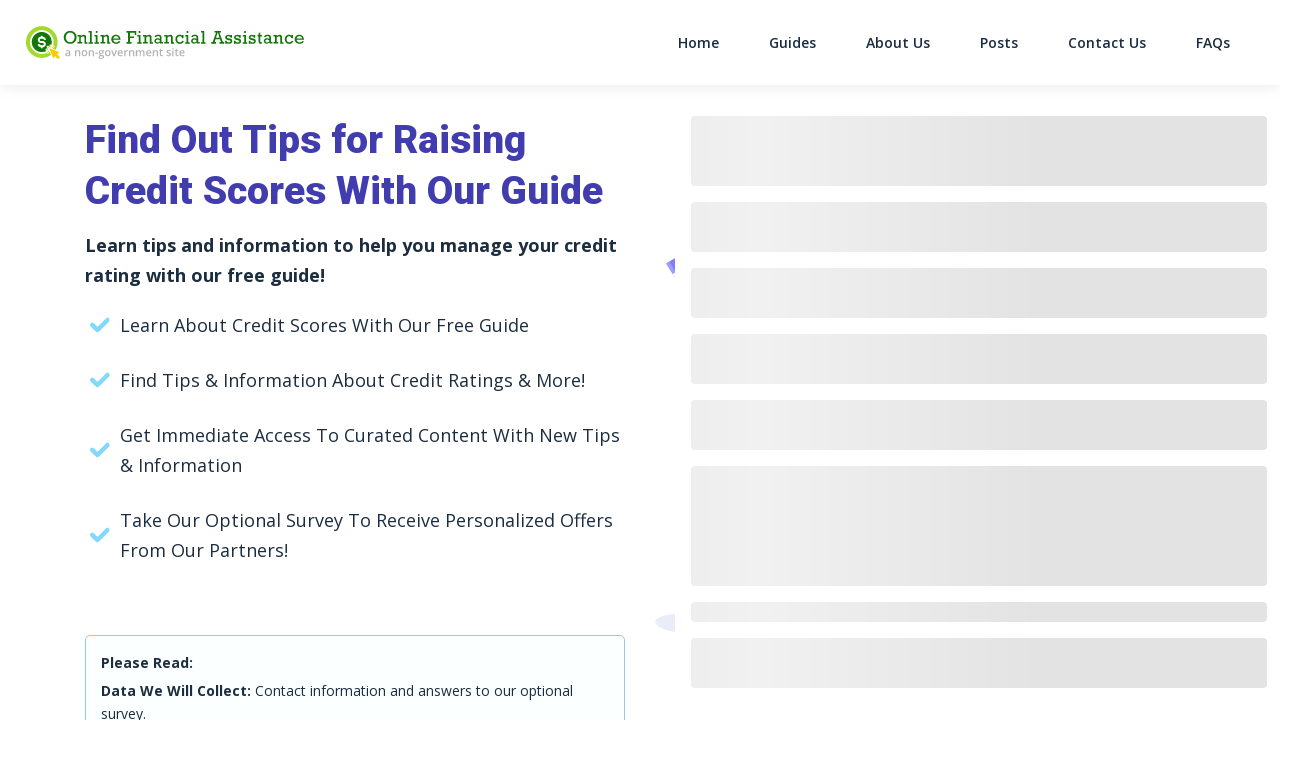

--- FILE ---
content_type: text/html; charset=UTF-8
request_url: https://online-financialassistance.com/credit-ratings/
body_size: 13318
content:
<!DOCTYPE html>
<html lang="en-US">
<head>
		<meta charset="UTF-8">
	<meta name="viewport" content="width=device-width, initial-scale=1, shrink-to-fit=no">
	<link rel="profile" href="http://gmpg.org/xfn/11">
	<meta name='robots' content='index, follow, max-image-preview:large, max-snippet:-1, max-video-preview:-1' />
	<style>img:is([sizes="auto" i], [sizes^="auto," i]) { contain-intrinsic-size: 3000px 1500px }</style>
	<link rel="preconnect" href="https://fonts.googleapis.com" crossorigin="anonymous"><link rel="preconnect" href="https://fonts.gstatic.com" crossorigin="anonymous">
	<!-- This site is optimized with the Yoast SEO plugin v26.4 - https://yoast.com/wordpress/plugins/seo/ -->
	<title>Learn About Credit Ratings - Online-FinancialAssistance.com</title>
	<link rel="canonical" href="https://online-financialassistance.com/credit-ratings/" />
	<meta property="og:locale" content="en_US" />
	<meta property="og:type" content="article" />
	<meta property="og:title" content="Learn About Credit Ratings - Online-FinancialAssistance.com" />
	<meta property="og:description" content="... Read More" />
	<meta property="og:url" content="https://online-financialassistance.com/credit-ratings/" />
	<meta property="og:site_name" content="Online-FinancialAssistance.com" />
	<meta property="article:modified_time" content="2023-12-12T00:45:45+00:00" />
	<meta name="twitter:card" content="summary_large_image" />
	<script type="application/ld+json" class="yoast-schema-graph">{"@context":"https://schema.org","@graph":[{"@type":"WebPage","@id":"https://online-financialassistance.com/credit-ratings/","url":"https://online-financialassistance.com/credit-ratings/","name":"Learn About Credit Ratings - Online-FinancialAssistance.com","isPartOf":{"@id":"https://online-financialassistance.com/#website"},"datePublished":"2019-08-27T15:39:12+00:00","dateModified":"2023-12-12T00:45:45+00:00","breadcrumb":{"@id":"https://online-financialassistance.com/credit-ratings/#breadcrumb"},"inLanguage":"en-US","potentialAction":[{"@type":"ReadAction","target":["https://online-financialassistance.com/credit-ratings/"]}]},{"@type":"BreadcrumbList","@id":"https://online-financialassistance.com/credit-ratings/#breadcrumb","itemListElement":[{"@type":"ListItem","position":1,"name":"Home","item":"https://online-financialassistance.com/"},{"@type":"ListItem","position":2,"name":"Home","item":"https://online-financialassistance.com/"},{"@type":"ListItem","position":3,"name":"Learn About Credit Ratings"}]},{"@type":"WebSite","@id":"https://online-financialassistance.com/#website","url":"https://online-financialassistance.com/","name":"Online-FinancialAssistance.com","description":"Online Financial Assistance","publisher":{"@id":"https://online-financialassistance.com/#organization"},"potentialAction":[{"@type":"SearchAction","target":{"@type":"EntryPoint","urlTemplate":"https://online-financialassistance.com/?s={search_term_string}"},"query-input":{"@type":"PropertyValueSpecification","valueRequired":true,"valueName":"search_term_string"}}],"inLanguage":"en-US"},{"@type":"Organization","@id":"https://online-financialassistance.com/#organization","name":"Online-FinancialAssistance.com","url":"https://online-financialassistance.com/","logo":{"@type":"ImageObject","inLanguage":"en-US","@id":"https://online-financialassistance.com/#/schema/logo/image/","url":"https://cdn.online-financialassistance.com/wp-content/uploads/sites/322/2023/12/Online-Financial-Assistance_com_logo-2.svg","contentUrl":"https://cdn.online-financialassistance.com/wp-content/uploads/sites/322/2023/12/Online-Financial-Assistance_com_logo-2.svg","caption":"Online-FinancialAssistance.com"},"image":{"@id":"https://online-financialassistance.com/#/schema/logo/image/"}}]}</script>
	<!-- / Yoast SEO plugin. -->


<link rel='dns-prefetch' href='//cdn.online-financialassistance.com' />
<link rel='dns-prefetch' href='//vector.techopg.com' />
<link rel='dns-prefetch' href='//online-financialassistance.com' />
<link rel='dns-prefetch' href='//fonts.googleapis.com' />
<link rel='dns-prefetch' href='//freemium-prod-assets.s3.amazonaws.com' />
<link rel="alternate" type="application/rss+xml" title="Online-FinancialAssistance.com &raquo; Feed" href="https://online-financialassistance.com/feed/" />
<link rel="alternate" type="application/rss+xml" title="Online-FinancialAssistance.com &raquo; Comments Feed" href="https://online-financialassistance.com/comments/feed/" />
<!-- online-financialassistance.com is managing ads with Advanced Ads – https://wpadvancedads.com/ --><script id="onlin-ready">
			window.advanced_ads_ready=function(e,a){a=a||"complete";var d=function(e){return"interactive"===a?"loading"!==e:"complete"===e};d(document.readyState)?e():document.addEventListener("readystatechange",(function(a){d(a.target.readyState)&&e()}),{once:"interactive"===a})},window.advanced_ads_ready_queue=window.advanced_ads_ready_queue||[];		</script>
		<link rel='stylesheet' crossorigin='anonymous' id='gf-open-sans-css' href='https://fonts.googleapis.com/css2?family=Open+Sans:ital,wght@0,300..800;1,300..800&#038;display=swap' type='text/css' media='all' />
<link rel='stylesheet' crossorigin='anonymous' id='gf-roboto-css' href='https://fonts.googleapis.com/css2?family=Roboto:ital,wght@0,100..900;1,100..900&#038;display=swap' type='text/css' media='all' />
<style id='classic-theme-styles-inline-css' type='text/css'>
/*! This file is auto-generated */
.wp-block-button__link{color:#fff;background-color:#32373c;border-radius:9999px;box-shadow:none;text-decoration:none;padding:calc(.667em + 2px) calc(1.333em + 2px);font-size:1.125em}.wp-block-file__button{background:#32373c;color:#fff;text-decoration:none}
</style>
<style id='global-styles-inline-css' type='text/css'>
:root{--wp--preset--aspect-ratio--square: 1;--wp--preset--aspect-ratio--4-3: 4/3;--wp--preset--aspect-ratio--3-4: 3/4;--wp--preset--aspect-ratio--3-2: 3/2;--wp--preset--aspect-ratio--2-3: 2/3;--wp--preset--aspect-ratio--16-9: 16/9;--wp--preset--aspect-ratio--9-16: 9/16;--wp--preset--color--black: #000000;--wp--preset--color--cyan-bluish-gray: #abb8c3;--wp--preset--color--white: #ffffff;--wp--preset--color--pale-pink: #f78da7;--wp--preset--color--vivid-red: #cf2e2e;--wp--preset--color--luminous-vivid-orange: #ff6900;--wp--preset--color--luminous-vivid-amber: #fcb900;--wp--preset--color--light-green-cyan: #7bdcb5;--wp--preset--color--vivid-green-cyan: #00d084;--wp--preset--color--pale-cyan-blue: #8ed1fc;--wp--preset--color--vivid-cyan-blue: #0693e3;--wp--preset--color--vivid-purple: #9b51e0;--wp--preset--color--accent: var(--teal);--wp--preset--color--primary: var(--primary);--wp--preset--color--secondary: var(--secondary);--wp--preset--color--subtle-background: var(--light);--wp--preset--color--background: #ffffff;--wp--preset--gradient--vivid-cyan-blue-to-vivid-purple: linear-gradient(135deg,rgba(6,147,227,1) 0%,rgb(155,81,224) 100%);--wp--preset--gradient--light-green-cyan-to-vivid-green-cyan: linear-gradient(135deg,rgb(122,220,180) 0%,rgb(0,208,130) 100%);--wp--preset--gradient--luminous-vivid-amber-to-luminous-vivid-orange: linear-gradient(135deg,rgba(252,185,0,1) 0%,rgba(255,105,0,1) 100%);--wp--preset--gradient--luminous-vivid-orange-to-vivid-red: linear-gradient(135deg,rgba(255,105,0,1) 0%,rgb(207,46,46) 100%);--wp--preset--gradient--very-light-gray-to-cyan-bluish-gray: linear-gradient(135deg,rgb(238,238,238) 0%,rgb(169,184,195) 100%);--wp--preset--gradient--cool-to-warm-spectrum: linear-gradient(135deg,rgb(74,234,220) 0%,rgb(151,120,209) 20%,rgb(207,42,186) 40%,rgb(238,44,130) 60%,rgb(251,105,98) 80%,rgb(254,248,76) 100%);--wp--preset--gradient--blush-light-purple: linear-gradient(135deg,rgb(255,206,236) 0%,rgb(152,150,240) 100%);--wp--preset--gradient--blush-bordeaux: linear-gradient(135deg,rgb(254,205,165) 0%,rgb(254,45,45) 50%,rgb(107,0,62) 100%);--wp--preset--gradient--luminous-dusk: linear-gradient(135deg,rgb(255,203,112) 0%,rgb(199,81,192) 50%,rgb(65,88,208) 100%);--wp--preset--gradient--pale-ocean: linear-gradient(135deg,rgb(255,245,203) 0%,rgb(182,227,212) 50%,rgb(51,167,181) 100%);--wp--preset--gradient--electric-grass: linear-gradient(135deg,rgb(202,248,128) 0%,rgb(113,206,126) 100%);--wp--preset--gradient--midnight: linear-gradient(135deg,rgb(2,3,129) 0%,rgb(40,116,252) 100%);--wp--preset--font-size--small: 13px;--wp--preset--font-size--medium: 20px;--wp--preset--font-size--large: 36px;--wp--preset--font-size--x-large: 42px;--wp--preset--spacing--20: 0.44rem;--wp--preset--spacing--30: 0.67rem;--wp--preset--spacing--40: 1rem;--wp--preset--spacing--50: 1.5rem;--wp--preset--spacing--60: 2.25rem;--wp--preset--spacing--70: 3.38rem;--wp--preset--spacing--80: 5.06rem;--wp--preset--shadow--natural: 6px 6px 9px rgba(0, 0, 0, 0.2);--wp--preset--shadow--deep: 12px 12px 50px rgba(0, 0, 0, 0.4);--wp--preset--shadow--sharp: 6px 6px 0px rgba(0, 0, 0, 0.2);--wp--preset--shadow--outlined: 6px 6px 0px -3px rgba(255, 255, 255, 1), 6px 6px rgba(0, 0, 0, 1);--wp--preset--shadow--crisp: 6px 6px 0px rgba(0, 0, 0, 1);}:where(.is-layout-flex){gap: 0.5em;}:where(.is-layout-grid){gap: 0.5em;}body .is-layout-flex{display: flex;}.is-layout-flex{flex-wrap: wrap;align-items: center;}.is-layout-flex > :is(*, div){margin: 0;}body .is-layout-grid{display: grid;}.is-layout-grid > :is(*, div){margin: 0;}:where(.wp-block-columns.is-layout-flex){gap: 2em;}:where(.wp-block-columns.is-layout-grid){gap: 2em;}:where(.wp-block-post-template.is-layout-flex){gap: 1.25em;}:where(.wp-block-post-template.is-layout-grid){gap: 1.25em;}.has-black-color{color: var(--wp--preset--color--black) !important;}.has-cyan-bluish-gray-color{color: var(--wp--preset--color--cyan-bluish-gray) !important;}.has-white-color{color: var(--wp--preset--color--white) !important;}.has-pale-pink-color{color: var(--wp--preset--color--pale-pink) !important;}.has-vivid-red-color{color: var(--wp--preset--color--vivid-red) !important;}.has-luminous-vivid-orange-color{color: var(--wp--preset--color--luminous-vivid-orange) !important;}.has-luminous-vivid-amber-color{color: var(--wp--preset--color--luminous-vivid-amber) !important;}.has-light-green-cyan-color{color: var(--wp--preset--color--light-green-cyan) !important;}.has-vivid-green-cyan-color{color: var(--wp--preset--color--vivid-green-cyan) !important;}.has-pale-cyan-blue-color{color: var(--wp--preset--color--pale-cyan-blue) !important;}.has-vivid-cyan-blue-color{color: var(--wp--preset--color--vivid-cyan-blue) !important;}.has-vivid-purple-color{color: var(--wp--preset--color--vivid-purple) !important;}.has-black-background-color{background-color: var(--wp--preset--color--black) !important;}.has-cyan-bluish-gray-background-color{background-color: var(--wp--preset--color--cyan-bluish-gray) !important;}.has-white-background-color{background-color: var(--wp--preset--color--white) !important;}.has-pale-pink-background-color{background-color: var(--wp--preset--color--pale-pink) !important;}.has-vivid-red-background-color{background-color: var(--wp--preset--color--vivid-red) !important;}.has-luminous-vivid-orange-background-color{background-color: var(--wp--preset--color--luminous-vivid-orange) !important;}.has-luminous-vivid-amber-background-color{background-color: var(--wp--preset--color--luminous-vivid-amber) !important;}.has-light-green-cyan-background-color{background-color: var(--wp--preset--color--light-green-cyan) !important;}.has-vivid-green-cyan-background-color{background-color: var(--wp--preset--color--vivid-green-cyan) !important;}.has-pale-cyan-blue-background-color{background-color: var(--wp--preset--color--pale-cyan-blue) !important;}.has-vivid-cyan-blue-background-color{background-color: var(--wp--preset--color--vivid-cyan-blue) !important;}.has-vivid-purple-background-color{background-color: var(--wp--preset--color--vivid-purple) !important;}.has-black-border-color{border-color: var(--wp--preset--color--black) !important;}.has-cyan-bluish-gray-border-color{border-color: var(--wp--preset--color--cyan-bluish-gray) !important;}.has-white-border-color{border-color: var(--wp--preset--color--white) !important;}.has-pale-pink-border-color{border-color: var(--wp--preset--color--pale-pink) !important;}.has-vivid-red-border-color{border-color: var(--wp--preset--color--vivid-red) !important;}.has-luminous-vivid-orange-border-color{border-color: var(--wp--preset--color--luminous-vivid-orange) !important;}.has-luminous-vivid-amber-border-color{border-color: var(--wp--preset--color--luminous-vivid-amber) !important;}.has-light-green-cyan-border-color{border-color: var(--wp--preset--color--light-green-cyan) !important;}.has-vivid-green-cyan-border-color{border-color: var(--wp--preset--color--vivid-green-cyan) !important;}.has-pale-cyan-blue-border-color{border-color: var(--wp--preset--color--pale-cyan-blue) !important;}.has-vivid-cyan-blue-border-color{border-color: var(--wp--preset--color--vivid-cyan-blue) !important;}.has-vivid-purple-border-color{border-color: var(--wp--preset--color--vivid-purple) !important;}.has-vivid-cyan-blue-to-vivid-purple-gradient-background{background: var(--wp--preset--gradient--vivid-cyan-blue-to-vivid-purple) !important;}.has-light-green-cyan-to-vivid-green-cyan-gradient-background{background: var(--wp--preset--gradient--light-green-cyan-to-vivid-green-cyan) !important;}.has-luminous-vivid-amber-to-luminous-vivid-orange-gradient-background{background: var(--wp--preset--gradient--luminous-vivid-amber-to-luminous-vivid-orange) !important;}.has-luminous-vivid-orange-to-vivid-red-gradient-background{background: var(--wp--preset--gradient--luminous-vivid-orange-to-vivid-red) !important;}.has-very-light-gray-to-cyan-bluish-gray-gradient-background{background: var(--wp--preset--gradient--very-light-gray-to-cyan-bluish-gray) !important;}.has-cool-to-warm-spectrum-gradient-background{background: var(--wp--preset--gradient--cool-to-warm-spectrum) !important;}.has-blush-light-purple-gradient-background{background: var(--wp--preset--gradient--blush-light-purple) !important;}.has-blush-bordeaux-gradient-background{background: var(--wp--preset--gradient--blush-bordeaux) !important;}.has-luminous-dusk-gradient-background{background: var(--wp--preset--gradient--luminous-dusk) !important;}.has-pale-ocean-gradient-background{background: var(--wp--preset--gradient--pale-ocean) !important;}.has-electric-grass-gradient-background{background: var(--wp--preset--gradient--electric-grass) !important;}.has-midnight-gradient-background{background: var(--wp--preset--gradient--midnight) !important;}.has-small-font-size{font-size: var(--wp--preset--font-size--small) !important;}.has-medium-font-size{font-size: var(--wp--preset--font-size--medium) !important;}.has-large-font-size{font-size: var(--wp--preset--font-size--large) !important;}.has-x-large-font-size{font-size: var(--wp--preset--font-size--x-large) !important;}
:where(.wp-block-post-template.is-layout-flex){gap: 1.25em;}:where(.wp-block-post-template.is-layout-grid){gap: 1.25em;}
:where(.wp-block-columns.is-layout-flex){gap: 2em;}:where(.wp-block-columns.is-layout-grid){gap: 2em;}
:root :where(.wp-block-pullquote){font-size: 1.5em;line-height: 1.6;}
</style>
<style id='dominant-color-styles-inline-css' type='text/css'>
img[data-dominant-color]:not(.has-transparency) { background-color: var(--dominant-color); }
</style>
<link rel='stylesheet' id='Infinity-style-css' href='https://cdn.online-financialassistance.com/wp-content/themes/wp_infinity_theme/dist/assets/css/bundle.3890b681870a91355989.css?ver=0.0.1488' type='text/css' media='all' />
<style id='infinity-critical-inline-css' type='text/css'>
.hero-for-landing{position:relative}.hero-for-landing__lead{min-height:453px}@media (max-width:991.98px){.hero-for-landing__lead{min-height:inherit!important}}.page-template-i-5-landing-taxform .hero-for-landing__lead{min-height:inherit}.hero-for-landing__lead__image img{max-height:518.4px;max-height:32.4rem}.hero-for-landing__lead__arrow{background-image:url(/wp-content/themes/wp_infinity_theme/dist/assets/images/tax/arrow.svg);background-position:50%;background-size:contain;background-repeat:no-repeat;bottom:0;height:192px;height:12rem;position:absolute;right:32px;right:2rem;width:192px;width:12rem;z-index:5}@media (max-width:991.98px){.hero-for-landing__lead__arrow{background-image:url(/wp-content/themes/wp_infinity_theme/dist/assets/images/tax/arrow_mobile.svg);bottom:-112px;bottom:-7rem;right:15%}}@media (max-width:767.98px){.hero-for-landing__lead__arrow{height:128px;height:8rem;right:10%;width:80px;width:5rem}}@media (max-width:479.98px){.hero-for-landing__lead__arrow{right:0}}@media (min-width:992px){.hero-for-landing__lead__arrow--orange{filter:invert(45%) sepia(80%) saturate(4203%) hue-rotate(1turn) brightness(104%) contrast(104%)}}@media (max-width:991.98px){.page-template-i-landing-fullwidth .hero-for-landing__lead__arrow{bottom:-112px;bottom:-7rem;right:10%}}.hero-for-landing--show-arrow .hero-for-landing__lead__arrow{background-image:url(/wp-content/themes/wp_infinity_theme/dist/assets/images/tax/arrow_white.svg)}@media (max-width:767.98px){.hero-for-landing--show-arrow .hero-for-landing__lead__arrow{bottom:-96px;bottom:-6rem;right:20%;width:27.2px;width:1.7rem}}.hero-for-landing__bg:not(.remove-pseudo){background-color:#fefefe;background-position:bottom;background-repeat:repeat-x;background-size:auto 22.2rem;border-bottom:1px solid #dbe3e8;left:0;position:absolute;top:0;width:100%}@media (max-width:991.98px){.hero-for-landing__bg:not(.remove-pseudo){height:0!important}}.hero-for-landing__sticky{position:relative;z-index:10}@media (min-width:992px){.hero-for-landing__sticky>div{margin-bottom:-3rem;position:-webkit-sticky;position:sticky;top:48px;top:3rem}}@media (max-width:479.98px){.hero-for-landing__container{background-color:#f9f9fa}}.hero-for-landing__button{position:relative;z-index:10}

.hero-for-landing--variant1 .hero-for-landing__top{font-family:Roboto,sans-serif;font-weight:400;color:#1b2d3f;font-size:40px;font-size:2.5rem;line-height:48px;line-height:3rem}@media (max-width:991.98px){.hero-for-landing--variant1 .hero-for-landing__top{font-size:32px;font-size:2rem}}.hero-for-landing--variant1 .hero-for-landing__lead h2{font-family:Roboto,sans-serif;font-weight:900;font-style:normal;font-synthesis-weight:none;color:#413dae;font-size:62.4px;font-size:3.9rem;margin-bottom:1.3rem!important}@media (max-width:991.98px){.hero-for-landing--variant1 .hero-for-landing__lead h2{font-size:44.8px;font-size:2.8rem}}.hero-for-landing--variant1 .hero-for-landing__lead h2 div{font-family:Roboto,sans-serif;font-weight:400;color:#1b2d3f;font-size:32px;font-size:2rem}@media (max-width:991.98px){.hero-for-landing--variant1 .hero-for-landing__lead h2 div{font-size:40px;font-size:2.5rem}}.hero-for-landing--variant1 .hero-for-landing__lead h3{font-weight:400}.hero-for-landing--variant1 .hero-for-landing__lead .disclaimer__intro{font-family:Open Sans,sans-serif;font-weight:700;font-style:normal;font-synthesis-weight:none;margin-bottom:2rem!important}@media (max-width:991.98px){.hero-for-landing--variant1 .hero-for-landing__lead .disclaimer__intro{font-size:27.2px;font-size:1.7rem}}.hero-for-landing--variant1 .hero-for-landing__lead .list--tick li{padding-left:3.5rem}.hero-for-landing--variant1 .hero-for-landing__lead .list--tick li:before{background-image:url(/wp-content/themes/wp_infinity_theme/dist/assets/images/u24/check.svg);border:none;margin-right:.5rem;width:32px;width:2rem}@media (max-width:479.98px){.hero-for-landing--variant1 .hero-for-landing__container{background-color:#fff}}.hero-for-landing--variant1__path-wrapper{background-image:url(/wp-content/themes/wp_infinity_theme/dist/assets/images/u24/bg-u24-default-mw.svg);background-position:top;background-repeat:no-repeat;background-size:100%;margin-top:-1.5rem;padding:12vw 0 0}@media (min-width:576px){.hero-for-landing--variant1__path-wrapper{background-size:44rem;padding:10vw 0 0}}@media (min-width:768px){.hero-for-landing--variant1__path-wrapper{padding:6vw 0 0}}@media (min-width:992px){.hero-for-landing--variant1__path-wrapper{background-image:url(/wp-content/themes/wp_infinity_theme/dist/assets/images/u24/bg-u24-default.svg);background-position:100%;background-size:contain;margin-top:1.5rem;min-height:848px;min-height:53rem;padding:0 2rem;width:120%}}.hero-for-landing--variant1 .smartpath__container{margin:0 auto;max-width:624px;max-width:39rem}@media (min-width:1200px){.hero-for-landing--variant1 .smartpath__container{max-width:688px;max-width:43rem}}.hero-for-landing--variant1 .smartpath__container #smartpath #slide1 .path_shadow{border-radius:2rem;padding:0}@media (max-width:991.98px){.hero-for-landing--variant1 .smartpath__container #smartpath #slide1 .path_shadow{border-radius:1rem}}.hero-for-landing--variant1 .smartpath__container #smartpath #slide1 .path_shadow .slide__header{background-color:#413dae!important;border-top-left-radius:32px;border-top-left-radius:2rem;border-top-right-radius:32px;border-top-right-radius:2rem;padding:2rem 3rem 1.7rem}@media (max-width:991.98px){.hero-for-landing--variant1 .smartpath__container #smartpath #slide1 .path_shadow .slide__header{border-top-left-radius:16px;border-top-left-radius:1rem;border-top-right-radius:16px;border-top-right-radius:1rem;padding:2rem 2.5rem}}.hero-for-landing--variant1 .smartpath__container #smartpath #slide1 .path_shadow .slide__header--title{font-family:Roboto,sans-serif;font-weight:900;font-style:normal;font-synthesis-weight:none;color:#fff!important;margin-bottom:0!important}@media (max-width:991.98px){.hero-for-landing--variant1 .smartpath__container #smartpath #slide1 .path_shadow .slide__header--title{font-size:28.8px;font-size:1.8rem}}.hero-for-landing--variant1 .smartpath__container #smartpath #slide1 .path_shadow .slide__header--title span{color:#86ddff}.hero-for-landing--variant1 .smartpath__container #smartpath #slide1 .path_shadow .slide__main{padding:2rem 3rem 0!important}@media (max-width:991.98px){.hero-for-landing--variant1 .smartpath__container #smartpath #slide1 .path_shadow .slide__main{padding:2.5rem 2rem 0!important}}.hero-for-landing--variant1 .smartpath__container #smartpath #slide1 .path_shadow .slide__main .form-group input{min-height:72px;min-height:4.5rem}.hero-for-landing--variant1 .smartpath__container #smartpath #slide1 .path_shadow .slide__footer{padding:1rem 2rem 4rem!important}@media (max-width:991.98px){.hero-for-landing--variant1 .smartpath__container #smartpath #slide1 .path_shadow .slide__footer{padding:1rem 2rem 2rem!important}}.hero-for-landing--variant1 .smartpath__container #smartpath #slide1 .path_shadow .slide__footer p.slide__disclaimer{margin-bottom:0}.hero-for-landing--variant1 .smartpath__container #smartpath #slide1 .path_shadow .slide__footer p.slide__disclaimer label.slide__disclaimer{border:none;color:#868e96;margin:0 1rem!important;height:100.8px;height:6.3rem;overflow:scroll;padding:0 1rem}@media (max-width:991.98px){.hero-for-landing--variant1 .smartpath__container #smartpath #slide1 .path_shadow .slide__footer p.slide__disclaimer label.slide__disclaimer{margin:0!important;padding-left:0}}.hero-for-landing--variant1 .smartpath__container #smartpath #slide1 .path_shadow .slide__footer .test-box{font-weight:400;line-height:15px}.hero-for-landing--variant1 .smartpath__container #smartpath #slide1 .path_shadow .slide__footer .slide .btn{max-width:432px;max-width:27rem}.hero-for-landing--variant1 .smartpath__container #smartpath #slide1 .path_shadow .slide__footer .survey__answers{position:relative}.hero-for-landing--variant1 .smartpath__container #smartpath #slide1 .path_shadow .slide__footer .survey__answers #splash-opt-in-input{left:35.2px!important;left:2.2rem!important}.hero-for-landing--variant1 .smartpath__container #smartpath .path_shadow{box-shadow:0 2px 40px 0 rgba(0,0,0,.07)}.hero-for-landing--variant1 .alert{margin-bottom:0}.hero-for-landing--variant1 .we-are-here{background-color:transparent}.hero-for-landing--variant1 .we-are-here h2{font-family:Roboto,sans-serif;font-weight:900;font-style:normal;font-synthesis-weight:none}.hero-for-landing--variant1 .we-are-here__wrapper{border-radius:1rem;box-shadow:0 2px 40px 0 rgba(0,0,0,.07);margin:0 auto 2rem;max-width:288px;max-width:18rem;padding:.5rem 0}.hero-for-landing--variant1 .we-are-here__icon{background-size:6.5rem;margin-bottom:1rem}@media (max-width:991.98px){.hero-for-landing--variant1 .we-are-here__icon{background-size:contain;margin:2% auto 0;width:96px;width:6rem}}.hero-for-landing--variant1 .we-are-here__item{border:none;margin-left:0}.hero-for-landing--variant1 .we-are-here__item h5{font-size:24px;font-size:1.5rem}@media (max-width:991.98px){.hero-for-landing--variant1 .we-are-here__item h5{margin-bottom:1rem}}

.data-collected-box li,.data-collected-box p{color:#1b2d3f;font-size:22.4px;font-size:1.4rem}.data-collected-box li{margin-bottom:.8rem}.data-collected-box--small,.data-collected-box--small li{font-size:19.2px;font-size:1.2rem}.data-collected-box--small li{line-height:24px;line-height:1.5rem}.data-collected-box--small li a{color:#868e96}.data-collected-box--white a,.data-collected-box--white li,.data-collected-box--white p{color:hsla(0,0%,100%,.8)}

</style>
<script type="text/javascript" src="https://vector.techopg.com/vector.js?_=0.245.0" id="WP Vector Plugin-js" async="async" data-wp-strategy="async"></script>
<script type="text/javascript" src="https://cdn.online-financialassistance.com/wp-includes/js/jquery/jquery.min.js?ver=3.7.1" id="jquery-core-js"></script>
<script type="text/javascript" src="https://cdn.online-financialassistance.com/wp-includes/js/jquery/jquery-migrate.min.js?ver=3.4.1" id="jquery-migrate-js"></script>
<script type="text/javascript" id="advanced-ads-advanced-js-js-extra">
/* <![CDATA[ */
var advads_options = {"blog_id":"322","privacy":{"enabled":false,"state":"not_needed"}};
/* ]]> */
</script>
<script type="text/javascript" src="https://cdn.online-financialassistance.com/wp-content/plugins/advanced-ads/public/assets/js/advanced.min.js?ver=1.33.2" id="advanced-ads-advanced-js-js"></script>
<link rel="https://api.w.org/" href="https://online-financialassistance.com/wp-json/" /><link rel="alternate" title="JSON" type="application/json" href="https://online-financialassistance.com/wp-json/wp/v2/pages/512" /><link rel="EditURI" type="application/rsd+xml" title="RSD" href="https://online-financialassistance.com/xmlrpc.php?rsd" />
<meta name="generator" content="WordPress 6.8.1" />
<link rel='shortlink' href='https://online-financialassistance.com/?p=512' />
<link rel="alternate" title="oEmbed (JSON)" type="application/json+oembed" href="https://online-financialassistance.com/wp-json/oembed/1.0/embed?url=https%3A%2F%2Fonline-financialassistance.com%2Fcredit-ratings%2F" />
<link rel="alternate" title="oEmbed (XML)" type="text/xml+oembed" href="https://online-financialassistance.com/wp-json/oembed/1.0/embed?url=https%3A%2F%2Fonline-financialassistance.com%2Fcredit-ratings%2F&#038;format=xml" />
<meta name="generator" content="dominant-color-images 1.2.0">

<script type="text/plain" class="optanon-category-C0004" >
function push_session() {
	let sessionUUID = document.cookie.replace(/(?:(?:^|.*;\s*)uuid\s*\=\s*([^;]*).*$)|^.*$/, "$1");
	if ( sessionUUID && 'undefined' !== typeof setSessionId) {
		setSessionId(sessionUUID);
	}
}

( function( document, window ) {
	const script  = document.createElement( 'script' );
	script.type   = 'text/javascript';
	script.id     = 'push-notifications-opt';
	script.src    = 'https://trk-instructior.com/scripts/push/script/z0gr1nodx9?url=' + encodeURI( self.location.hostname );
	script.onload = function() {
		if( 'undefined' !== typeof push_init ) {
			push_init();
		}

		if( 'undefined' !== typeof push_session ) {
			push_session();
		}

		if( 'undefined' !== typeof push_subscribe ) {
			push_subscribe();
		}
	};
	document.getElementsByTagName( 'head' )[0].appendChild( script );
}( document, window ) );
</script>
<script type='text/javascript' charset='UTF-8' src='https://cdn.cookielaw.org/consent/2343d4ee-4963-4699-959c-37208799837e/OtAutoBlock.js'></script><script type='text/javascript' charset='UTF-8' src='https://cdn.cookielaw.org/scripttemplates/otSDKStub.js' data-domain-script='2343d4ee-4963-4699-959c-37208799837e'></script><script type='text/javascript'> function OptanonWrapper() { } </script>	<!-- Google Tag Manager -->
	<script>(function(w,d,s,l,i){w[l]=w[l]||[];w[l].push({'gtm.start':
		new Date().getTime(),event:'gtm.js'});var f=d.getElementsByTagName(s)[0],
		j=d.createElement(s),dl=l!='dataLayer'?'&l='+l:'';j.async=true;j.src=
		'https://www.googletagmanager.com/gtm.js?id='+i+dl;f.parentNode.insertBefore(j,f);
		})(window,document,'script','dataLayer','GTM-PNZXRGM');
	</script>
	<!-- End Google Tag Manager -->
	
<script async src="https://www.googletagmanager.com/gtag/js?id=G-7894DCTBBB"></script>
<script>
  window.dataLayer = window.dataLayer || [];
  function gtag(){dataLayer.push(arguments);}
  gtag('js', new Date());

  gtag('config', 'G-7894DCTBBB');
</script>

	<meta name="generator" content="performance-lab 4.0.0; plugins: dominant-color-images, webp-uploads">
<meta name="generator" content="webp-uploads 2.6.0">
<script type="text/javascript">
		var advadsCfpQueue = [];
		var advadsCfpAd = function( adID ){
			if ( 'undefined' == typeof advadsProCfp ) { advadsCfpQueue.push( adID ) } else { advadsProCfp.addElement( adID ) }
		};
		</script>
		<meta name="mobile-web-app-capable" content="yes">
<meta name="apple-mobile-web-app-capable" content="yes">
<meta name="apple-mobile-web-app-title" content="Online-FinancialAssistance.com - Online Financial Assistance">
<style>:root {--header_logo_desktop_width: 280px;--header_logo_mobile_width: 170px;--footer_logo_desktop_width: 220px;--footer_logo_mobile_width: 170px;} </style><link rel="icon" href="https://cdn.online-financialassistance.com/wp-content/uploads/sites/322/2019/08/cropped-OnlineFinancialAssistance_org_favicon-80x80.png" sizes="32x32" />
<link rel="icon" href="https://cdn.online-financialassistance.com/wp-content/uploads/sites/322/2019/08/cropped-OnlineFinancialAssistance_org_favicon-300x300.png" sizes="192x192" />
<link rel="apple-touch-icon" href="https://cdn.online-financialassistance.com/wp-content/uploads/sites/322/2019/08/cropped-OnlineFinancialAssistance_org_favicon-300x300.png" />
<meta name="msapplication-TileImage" content="https://cdn.online-financialassistance.com/wp-content/uploads/sites/322/2019/08/cropped-OnlineFinancialAssistance_org_favicon-300x300.png" />
</head>

<body class="wp-singular page-template page-template-page-templates page-template-i-landing-page-variant-1-swap page-template-page-templatesi-landing-page-variant-1-swap-php page page-id-512 wp-custom-logo wp-embed-responsive wp-theme-wp_infinity_theme vertical-affiliate theme-financial aa-prefix-onlin-" itemscope itemtype="http://schema.org/WebSite">
	<!-- Google Tag Manager (noscript) -->
    <noscript>
      <iframe src="https://www.googletagmanager.com/ns.html?id=GTM-PNZXRGM" height="0" width="0" style="display:none;visibility:hidden"></iframe>
    </noscript>
    <!-- End Google Tag Manager (noscript) -->
<div class="site d-flex flex-column" id="page">
	
<header class="site-header">
	<div id="wrapper-navbar">
		<nav
			id="main-nav"
			class="site-header__navbar navbar navbar-expand-md navbar-light"
			aria-labelledby="main-nav-label">
			<h2 id="main-nav-label" class="sr-only">
				Main Navigation			</h2>

			<div class="container site-header__custom-container">

				<a href="https://online-financialassistance.com/" class="site-header__custom-logo-link custom-logo-link" rel="home"><img src="https://cdn.online-financialassistance.com/wp-content/uploads/sites/322/2023/12/Online-Financial-Assistance_com_logo-2.svg" class="site-header__custom-logo custom-logo" alt="Online-FinancialAssistance.com" decoding="async" /></a><div id="sp-progress-bar" class="sp-progress-bar justify-content-center align-items-center d-none px-4 mx-md-auto post-slide-flex" data-step-progress="1">
	<div class="sp-progress-bar__step active" data-step="1"><span class="step-icon">1</span><span class="step-title">Information</span></div>
	<span class="sp-progress-bar__step-divider" data-step="1"></span>
	<div class="sp-progress-bar__step" data-step="2"><span class="step-icon">2</span><span class="step-title">Survey</span></div>
	<span class="sp-progress-bar__step-divider" data-step="2"></span>
	<div class="sp-progress-bar__step step-3" data-step="3"><span class="step-icon">3</span><span class="step-title">Confirmation</span></div>
</div>

				<button class="
					site-header__toggler
					navbar-toggler
					collapsed
					post-slide-hide"
					type="button"
					data-toggle="collapse"
					data-target="#navbarNavDropdown"
					aria-controls="navbarNavDropdown"
					aria-expanded="false"
					aria-label="Toggle navigation"
				>
					<span class="navbar-toggler-icon icon"></span>
				</button>

				<!-- The WordPress Menu goes here -->
				<div id="navbarNavDropdown" class="collapse navbar-collapse order-3 order-md-2 post-slide-hide"><ul id="main-menu" class="site-header__main-menu navbar-nav ml-auto"><li itemscope="itemscope" itemtype="https://www.schema.org/SiteNavigationElement" id="menu-item-9345" class="menu-item menu-item-type-post_type menu-item-object-page menu-item-home menu-item-9345 nav-item"><a title="Home" href="https://online-financialassistance.com/" class="nav-link">Home</a></li>
<li itemscope="itemscope" itemtype="https://www.schema.org/SiteNavigationElement" id="menu-item-9346" class="menu-item menu-item-type-post_type menu-item-object-page menu-item-9346 nav-item"><a title="Guides" href="https://online-financialassistance.com/guides/" class="nav-link">Guides</a></li>
<li itemscope="itemscope" itemtype="https://www.schema.org/SiteNavigationElement" id="menu-item-9347" class="menu-item menu-item-type-post_type menu-item-object-page menu-item-9347 nav-item"><a title="About Us" href="https://online-financialassistance.com/about-us/" class="nav-link">About Us</a></li>
<li itemscope="itemscope" itemtype="https://www.schema.org/SiteNavigationElement" id="menu-item-9349" class="menu-item menu-item-type-post_type menu-item-object-page menu-item-9349 nav-item"><a title="Posts" href="https://online-financialassistance.com/posts/" class="nav-link">Posts</a></li>
<li itemscope="itemscope" itemtype="https://www.schema.org/SiteNavigationElement" id="menu-item-9610" class="menu-item menu-item-type-custom menu-item-object-custom menu-item-9610 nav-item"><a title="Contact Us" href="https://online-financialassistance.com/contact-us/?refSite=online-financialassistance.com" class="nav-link">Contact Us</a></li>
<li itemscope="itemscope" itemtype="https://www.schema.org/SiteNavigationElement" id="menu-item-9617" class="menu-item menu-item-type-custom menu-item-object-custom menu-item-9617 nav-item"><a title="FAQs" href="https://online-financialassistance.com/faqs/" class="nav-link">FAQs</a></li>
</ul></div>							</div><!-- .container -->
		</nav><!-- .site-navigation -->
	</div><!-- #wrapper-navbar end -->
</header><!-- .site-header -->
<div class="wrapper" id="full-width-page-wrapper">

	<main class="site-main" id="main" role="main">

		
<style type="text/css">
	</style>

<div class="hero-for-landing hero-for-landing--variant1">
	<div class="container" id="content">
		<div class="row justify-content-center">
			<div class="col-12 col-lg-6 order-2 order-lg-1 post-slide-hide">
				<div class="d-none d-lg-block">
					
<section id="hero-for-landing__lead" class="hero-for-landing__lead">
	<div class="pt-0 pb-4 py-sm-5">
		<h2 class="h2 mb-5"> Find Out Tips for Raising Credit Scores With Our Guide 		</h2>

		<div class="mb-5">				<p class="disclaimer__intro">
					 Learn tips and information to help you manage your credit rating with our free guide! 				</p>

									<ul class="list list--tick">
															<li>Learn About Credit Scores With Our Free Guide</li>						<li>Find Tips &amp; Information About Credit Ratings &amp; More!</li>						<li>Get Immediate Access To Curated Content With New Tips &amp; Information</li>						<li>Take Our Optional Survey To Receive Personalized Offers From Our Partners!</li>																					</ul>
							
					</div>

	</div>

</section>
	<div class="data-collected-box disable-auto-ads alert alert--sky p-4" role="alert">
		<p class="data-collected-box__read mb-3 mb-md-2"><b>Please Read:</b></p>		<ul class="data-collected-box__list list-unstyled mb-3">
			<li><b>Data We Will Collect:</b> Contact information and answers to our optional survey.</li><li><b>What You Will Get:</b> Free guide, and if you answer the optional survey, marketing offers from us and our partners.</li><li><b>Use, Disclosure, Sale:</b> If you complete the optional survey, we will send your answers to our marketing partners.</li><li><b>Who We Will Share Your Data With:</b> Our <a href="/marketing-partners/" target="_blank" rel="noopener">Marketing Partners</a>.</li>			<div class="clearfix"></div>
		</ul>
		<p class="data-collected-box data-collected-box__medicare mb-0"><b>Note:</b> You may be contacted about Medicare plan options, including by one of our licensed partners. <b>We do not offer every plan available in your area. Any information we provide is limited to those plans we do offer in your area. Please contact <a href="https://www.medicare.gov/" target="_blank">Medicare.gov</a> or 1-800-MEDICARE to get information on all of your options. See our <a href="/accessibility-and-non-discrimination-notice/" target="_blank">Accessibility & Non-Discrimination Notice.</a></b></p>	</div>
					</div>

				
<section id="we-are-here" class="we-are-here disable-auto-ads my-3 my-md-5
">
	<h2 class="mb-3
		">We Provide a Free Guide</h2>

	<p class="disclaimer__text mb-5">
		We provide a FREE service that gives you information to help you achieve your credit rating goals. Learn more about us <a href="/about-us">here</a>.	</p>

	<div class="we-are-here__items mb-5 text-center">
		<div class="row">
			<div class="we-are-here__item col-12 col-sm-4"><div class="we-are-here__wrapper"><div class="we-are-here__icon" style="background-image: url(https://cdn.online-financialassistance.com/wp-content/uploads/sites/322/2020/03/icon-1.png)"></div><h5 class="h5">Clear &amp; Simple Information</h5></div></div><div class="we-are-here__item col-12 col-sm-4"><div class="we-are-here__wrapper"><div class="we-are-here__icon" style="background-image: url(https://cdn.online-financialassistance.com/wp-content/uploads/sites/322/2020/03/icon-3.png)"></div><h5 class="h5">Free Guide</h5></div></div><div class="we-are-here__item col-12 col-sm-4"><div class="we-are-here__wrapper"><div class="we-are-here__icon" style="background-image: url(https://cdn.online-financialassistance.com/wp-content/uploads/sites/322/2020/03/icon-2.png)"></div><h5 class="h5">Personalized Offers</h5></div></div>		</div>
	</div>
	<a href="#vector" class="btn btn-primary btn-sm">Get the Guide</a></section>

					<div class="entry-content">
						
<article class="post-512 page type-page status-publish hentry tag-aff-landing" id="post-512">

	
	<div class="entry-content">

		
		
	</div><!-- .entry-content -->

	<footer class="entry-footer">

		
	</footer><!-- .entry-footer -->

</article><!-- #post-## -->
					</div>

							</div>
			<div id="hero-for-landing-smartpath" class="col-12 col-lg-6 order-1 order-lg-2 hero-for-landing__sticky">
				<div class="d-lg-none px-4 hero-for-landing__button post-slide-hide">
									</div>
				<div class="py-4 py-lg-0 hero-for-landing__container">
					<div id="pathWrapper" class="hero-for-landing--variant1__path-wrapper">
							<div id="vector" class="op-vector-block op-vector-block--path">
		<style type="text/css">
			.op-vector-skeleton {
				background-color: rgba(0, 0, 0, 0.11);
				border-radius: 4px;
				display: block;
				margin-bottom: 16px;
				position: relative;
				overflow: hidden;
				width: 100%;
			}

			.op-vector-wrapper {
				box-sizing: border-box;
				display: flex;
				flex-flow: wrap;
				width: 100%;
			}

			.op-vector-padding {
				padding: 0 8px;
			}

			.op-vector-column {
				-webkit-box-flex: 0;
				flex-grow: 0;
				padding-left: 8px;
				padding-right: 8px;
			}

			.op-vector-column-25 {
				flex-basis: 25%;
				max-width: 25%;
			}

			.op-vector-column-50 {
				flex-basis: 50%;
				max-width: 50%;
			}

			.op-vector-column-75 {
				flex-basis: 75%;
				max-width: 75%;
			}
		</style>
		<div class="py-4 mt-5 bg-white rounded px-4">					<span class="op-vector-skeleton" style="height: 70px;"></span>
					<span class="op-vector-skeleton" style="height: 50px;"></span>
					<span class="op-vector-skeleton" style="height: 50px;"></span>
					<span class="op-vector-skeleton" style="height: 50px;"></span>
					<span class="op-vector-skeleton" style="height: 50px;"></span>
					<span class="op-vector-skeleton" style="height: 120px;"></span>
					<span class="op-vector-skeleton" style="height: 20px;"></span>
					<span class="op-vector-skeleton" style="height: 50px;"></span>
					</div>	</div>

	<script>
	(function () {
		function loadVector() {
			var v = vector.new({
				campaignId: 'e74d61ab-be71-4fdf-affd-fff211ba7182',
				theme: 'infinity',
				selector: '#vector',
				customStyleFriendlyId: 'vector-u24',
				customStyles: '',
				customSheet: '',
				themeOptions: {},
				customTokens: {
					title: "Your Guide to Understanding Credit Ratings"				},
				loader: 'path',
				dataPolicyUrlType: 'relative',
			});
			v.render();
		}
		if ( typeof vector === 'object' && typeof vector.config === 'function' ) {
			loadVector();
		} else {
			var vScript = document.querySelector( '[src*="vector.js"]' );
			vScript.addEventListener( 'load', loadVector );
		}
	})();
	</script>
						</div>

					<div class="d-lg-none post-slide-hide">
						
<section id="hero-for-landing__lead" class="hero-for-landing__lead">
	<div class="pt-0 pb-4 py-sm-5">
		<h2 class="h2 mb-5"> Find Out Tips for Raising Credit Scores With Our Guide 		</h2>

		<div class="mb-5">				<p class="disclaimer__intro">
					 Learn tips and information to help you manage your credit rating with our free guide! 				</p>

									<ul class="list list--tick">
															<li>Learn About Credit Scores With Our Free Guide</li>						<li>Find Tips &amp; Information About Credit Ratings &amp; More!</li>						<li>Get Immediate Access To Curated Content With New Tips &amp; Information</li>						<li>Take Our Optional Survey To Receive Personalized Offers From Our Partners!</li>																					</ul>
							
					</div>

	</div>

</section>
<div>	<div class="data-collected-box disable-auto-ads alert alert--sky p-4 data-collected-box--small" role="alert">
		<p class="data-collected-box__read mb-3 mb-md-2"><b>Please Read:</b></p>		<ul class="data-collected-box__list list-unstyled mb-3">
			<li><b>Data We Will Collect:</b> Contact information and answers to our optional survey.</li><li><b>What You Will Get:</b> Free guide, and if you answer the optional survey, marketing offers from us and our partners.</li><li><b>Use, Disclosure, Sale:</b> If you complete the optional survey, we will send your answers to our marketing partners.</li><li><b>Who We Will Share Your Data With:</b> Our <a href="/marketing-partners/" target="_blank" rel="noopener">Marketing Partners</a>.</li>			<div class="clearfix"></div>
		</ul>
		<p class="data-collected-box data-collected-box__medicare mb-0"><b>Note:</b> You may be contacted about Medicare plan options, including by one of our licensed partners. <b>We do not offer every plan available in your area. Any information we provide is limited to those plans we do offer in your area. Please contact <a href="https://www.medicare.gov/" target="_blank">Medicare.gov</a> or 1-800-MEDICARE to get information on all of your options. See our <a href="/accessibility-and-non-discrimination-notice/" target="_blank">Accessibility & Non-Discrimination Notice.</a></b></p>	</div>
	</div>					</div>
				</div>
			</div>
		</div>
	</div>
</div><!-- .hero-for-landing -->

		<div class="container post-slide-hide">

			

		</div>

	</main><!-- #main -->

</div><!-- #full-width-page-wrapper -->
  <section id="upper-footer-block" class="upper-footer-block d-none post-slide-show">
	<div class="upper-footer-block__inner">
	  <div class="container">
		<div class="upper-footer-block__text">
			<p>Want to learn about who we are? Please visit our <a href="/about-us">About Us</a>. You will receive your free guide as soon as you provide your email address. You are not required to participate in our survey, answer questions and no purchase is needed in order to get your free guide. We aren’t owned, operated or endorsed by any government agency.</p><p><b>Note:</b> You may be contacted about Medicare plan options, including by one of our licensed partners. <b>We do not offer every plan available in your area. Any information we provide is limited to those plans we do offer in your area. Please contact <a href="https://www.medicare.gov/" target="_blank">Medicare.gov</a> or 1-800-MEDICARE to get information on all of your options. See our <a href="/accessibility-and-non-discrimination-notice/" target="_blank">Accessibility & Non-Discrimination Notice.</a></b></p>		</div>
	  </div>
	</div>
  </section>

	<footer id="colophon" class="site-footer disable-auto-ads slideshow-bg-">

		<div class="container">

			<div class="row">
				<div class="col-md-4 site-footer__brand">

											<a href="https://online-financialassistance.com" title="Online-FinancialAssistance.com">
							<img class="site-footer__logo" src="https://cdn.online-financialassistance.com/wp-content/uploads/sites/322/2023/12/Online-Financial-Assistance_com_logo_footer.svg" alt="Online-FinancialAssistance.com">
						</a><!-- .footer__logo -->
					
					<div class="d-none d-md-block">
						<div class="site-footer__info">Copyright &#169; 2026 Online Financial Assistance</div>					</div>

				</div><!-- .site-footer__brand -->

				<div class="col-md-8">
					<div class="menu-secondary-container"><ul id="secondary-menu" class="list-unstyled site-footer__menu site-footer__menu--column"><li itemscope="itemscope" itemtype="https://www.schema.org/SiteNavigationElement" id="menu-item-331" class="menu-item menu-item-type-post_type menu-item-object-page menu-item-331 nav-item"><a title="Terms &amp; Conditions" href="https://online-financialassistance.com/tc/" class="nav-link">Terms &#038; Conditions</a></li>
<li itemscope="itemscope" itemtype="https://www.schema.org/SiteNavigationElement" id="menu-item-330" class="menu-item menu-item-type-post_type menu-item-object-page menu-item-330 nav-item"><a title="Privacy Policy" href="https://online-financialassistance.com/privacy/" class="nav-link">Privacy Policy</a></li>
<li itemscope="itemscope" itemtype="https://www.schema.org/SiteNavigationElement" id="menu-item-9325" class="menu-item menu-item-type-custom menu-item-object-custom menu-item-9325 nav-item"><a title="Unsubscribe" href="https://online-financialassistance.com/unsubscribe/?refSite=online-financialassistance.com" class="nav-link">Unsubscribe</a></li>
<li itemscope="itemscope" itemtype="https://www.schema.org/SiteNavigationElement" id="menu-item-9468" class="menu-item menu-item-type-post_type menu-item-object-page menu-item-9468 nav-item"><a title="Cookie Choices" href="https://online-financialassistance.com/cookies/" class="nav-link">Cookie Choices</a></li>
<li itemscope="itemscope" itemtype="https://www.schema.org/SiteNavigationElement" id="menu-item-9584" class="menu-item menu-item-type-post_type menu-item-object-page menu-item-9584 nav-item"><a title="Accessibility &#038; Non-Discrimination Notice" href="https://online-financialassistance.com/accessibility-and-non-discrimination-notice/" class="nav-link">Accessibility &#038; Non-Discrimination Notice</a></li>
<li itemscope="itemscope" itemtype="https://www.schema.org/SiteNavigationElement" id="menu-item-9587" class="menu-item menu-item-type-custom menu-item-object-custom menu-item-9587 nav-item"><a title="Marketing Partners" href="https://online-financialassistance.com/marketing-partners/?refSite=online-financialassistance.com" class="nav-link">Marketing Partners</a></li>
<li itemscope="itemscope" itemtype="https://www.schema.org/SiteNavigationElement" id="menu-item-9589" class="menu-item menu-item-type-custom menu-item-object-custom menu-item-9589 nav-item"><a title="E-SIGN" href="https://online-financialassistance.com/e-sign/?refSite=online-financialassistance.com" class="nav-link">E-SIGN</a></li>
<li itemscope="itemscope" itemtype="https://www.schema.org/SiteNavigationElement" id="menu-item-9609" class="menu-item menu-item-type-custom menu-item-object-custom menu-item-9609 nav-item"><a title="Contact Us" href="https://online-financialassistance.com/contact-us/?refSite=online-financialassistance.com" class="nav-link">Contact Us</a></li>
<li itemscope="itemscope" itemtype="https://www.schema.org/SiteNavigationElement" id="menu-item-9613" class="menu-item menu-item-type-custom menu-item-object-custom menu-item-9613 nav-item"><a title="Privacy Rights Request" href="https://online-financialassistance.com/california-privacy-request/?refSite=online-financialassistance.com" class="nav-link">Privacy Rights Request</a></li>
<li itemscope="itemscope" itemtype="https://www.schema.org/SiteNavigationElement" id="menu-item-9616" class="menu-item menu-item-type-custom menu-item-object-custom menu-item-9616 nav-item"><a title="Do Not Sell Or Share My Personal Information" href="https://online-financialassistance.com/do-not-sell-my-information/?refSite=online-financialassistance.com" class="nav-link">Do Not Sell Or Share My Personal Information</a></li>
</ul></div>				</div>

			</div>

			<div class="row">

				<div class="col-12 d-md-none text-center">
					<div class="site-footer__info">Copyright &#169; 2026 Online Financial Assistance</div>				</div>

			</div>

		</div>

	</footer><!-- #colophon -->
	
</div><!-- #page we need this extra closing tag here -->

<script type="speculationrules">
{"prefetch":[{"source":"document","where":{"and":[{"href_matches":"\/*"},{"not":{"href_matches":["\/wp-*.php","\/wp-admin\/*","\/wp-content\/uploads\/sites\/322\/*","\/wp-content\/*","\/wp-content\/plugins\/*","\/wp-content\/themes\/wp_infinity_theme\/*","\/*\\?(.+)"]}},{"not":{"selector_matches":"a[rel~=\"nofollow\"]"}},{"not":{"selector_matches":".no-prefetch, .no-prefetch a"}}]},"eagerness":"conservative"}]}
</script>
<link rel='stylesheet' id='progress-bar-style-css' href='https://cdn.online-financialassistance.com/wp-content/themes/wp_infinity_theme/dist/../dist/assets/css/components/progress-bar/progress-bar.e93e3a633319d553d9eb.css?ver=0.0.1488' type='text/css' media='all' />
<link rel='stylesheet' id='we-are-here-style-css' href='https://cdn.online-financialassistance.com/wp-content/themes/wp_infinity_theme/dist/../dist/assets/css/components/we-are-here/we-are-here.fa3b221a46c39908ed6d.css?ver=0.0.1488' type='text/css' media='all' />
<link rel='stylesheet' id='upper-footer-block-style-css' href='https://cdn.online-financialassistance.com/wp-content/themes/wp_infinity_theme/dist/../dist/assets/css/components/upper-footer-block/upper-footer-block.ce42939466f29b247d7d.css?ver=0.0.1488' type='text/css' media='all' />
<link rel='stylesheet' id='footer-style-css' href='https://cdn.online-financialassistance.com/wp-content/themes/wp_infinity_theme/dist/../dist/assets/css/components/footer/footer.276faf6ba1dc77a2af23.css?ver=0.0.1488' type='text/css' media='all' />
<link rel='stylesheet' id='section-articles-featured-style-css' href='https://cdn.online-financialassistance.com/wp-content/themes/wp_infinity_theme/dist/../dist/assets/css/components/section-articles/section-articles-featured.fe553c31a293aaa33ec1.css?ver=0.0.1488' type='text/css' media='all' />
<script src="https://cdn.online-financialassistance.com/wp-content/plugins/op-params-handler/dist/js/params-BskPHCRQ.js?ver=0.0.84" defer></script><script type="text/javascript" src="https://cdn.online-financialassistance.com/wp-content/plugins/advanced-ads-pro/assets/js/advanced-ads-pro.min.js?ver=2.17.0" id="advanced-ads-pro/front-js"></script>
<script type="text/javascript" id="Infinity-script-js-extra">
/* <![CDATA[ */
var infSubscribe = {"ajax_url":"https:\/\/online-financialassistance.com\/wp-admin\/admin-ajax.php","nonce":"19fd83d77e"};
var postSlideDinamic = {"post_slide_empty":"1"};
/* ]]> */
</script>
<script type="text/javascript" src="https://cdn.online-financialassistance.com/wp-content/themes/wp_infinity_theme/dist/assets/js/theme.4a536dfac322e205b537.js?ver=0.0.1488" id="Infinity-script-js"></script>
<script type="text/javascript" src="https://cdn.online-financialassistance.com/wp-content/themes/wp_infinity_theme/dist/../dist/assets/js/components/content-landing/content-landing.b16edc47951817c21d77.js?ver=0.0.1488" id="content-landing-script-js"></script>
<script>window.advads_admin_bar_items = [];</script><script>!function(){window.advanced_ads_ready_queue=window.advanced_ads_ready_queue||[],advanced_ads_ready_queue.push=window.advanced_ads_ready;for(var d=0,a=advanced_ads_ready_queue.length;d<a;d++)advanced_ads_ready(advanced_ads_ready_queue[d])}();</script>
</body>

</html>


<!--
Performance optimized by Redis Object Cache. Learn more: https://wprediscache.com

Retrieved 2770 objects (1 MB) from Redis using Predis (v2.1.2).
-->

<!--
Performance optimized by W3 Total Cache. Learn more: https://www.boldgrid.com/w3-total-cache/


Served from: 127.0.0.1 @ 2026-01-16 00:07:56 by W3 Total Cache
-->

--- FILE ---
content_type: text/css
request_url: https://cdn.online-financialassistance.com/wp-content/themes/wp_infinity_theme/dist/assets/css/components/we-are-here/we-are-here.fa3b221a46c39908ed6d.css?ver=0.0.1488
body_size: 220
content:
.we-are-here{padding:5rem 1.5rem}@media (max-width:767.98px){.we-are-here{padding:1.5rem;text-align:center}}@media (max-width:479.98px){.we-are-here{background-color:#f9f9fa;margin:0 -1.5rem}}@media (max-width:479.98px){.page-template-i-5-landing-taxform .we-are-here{background-color:#f9fafd;margin-top:0!important}}.we-are-here__padding{border-radius:.5rem;padding:5rem}@media (max-width:479.98px){.we-are-here__padding{background-color:transparent;margin:0;padding:2.5rem 1rem}}@media (max-width:479.98px){.we-are-here__items{margin:-1px auto 0;max-width:320px;max-width:20rem}}.we-are-here__item{background-color:#fff;border:1px solid #dbe3e8;margin-left:-1px}@media (max-width:479.98px){.we-are-here__item{margin-left:0;margin-top:-1px}}.we-are-here__item .h5{line-height:1.3;margin-bottom:10%;padding:0 1rem}@media (max-width:479.98px){.we-are-here__item .h5{padding:1rem 1rem 0;margin-bottom:1rem}}.we-are-here__icon{background-position:50%;background-repeat:no-repeat;background-size:100%;margin:10% auto 0;width:50%}@media (max-width:991.98px){.we-are-here__icon{margin:1rem auto 0}}.we-are-here__icon:after{content:"";display:block;padding-bottom:100%}


--- FILE ---
content_type: text/css
request_url: https://cdn.vector.techopg.com/styles/css/cs_13_0ee3582674a1ccdeaa287e89a2750ae8.css
body_size: 1662
content:
#vector{width:96%;margin:0 auto;}.vp-md #vector,.vp-lg #vector,.vp-xl #vector{width:70%;}#vector .SlideStepComponent-poweredBy{visibility:hidden;}#vector .SlideStepComponent-slide{box-shadow:0 2px 40px rgba(0,0,0,0.07);border-radius:20px;padding:0 !important;}#vector .TitleBlock-text{font-family:Roboto,sans-serif;font-size:1.2rem;letter-spacing:-0.19px;margin-top:4px;padding:0;}#vector .template-v1-u24__splash-title h1{color:#fff !important;}#vector [data-testid=title-block]{background-color:#413dae;padding:1rem;margin-top:-1.3rem;border-top-left-radius:1rem;border-top-right-radius:1rem;margin-bottom:1rem;}#vector .MuiFormControl-fullWidth{width:92% !important;margin-left:0.86rem;margin-bottom:0.5rem;}.vp-md #vector [data-testid=field-select-gender-block],.vp-lg #vector [data-testid=field-select-gender-block],.vp-xl #vector [data-testid=field-select-gender-block]{width:calc(100% + 6px);}#vector [data-testid=disclaimer-block]{padding:0.2rem 1rem 0;}#vector [data-testid=disclaimer-block] .DisclaimerBlock-disclaimer label{overflow:hidden;}#vector [data-testid=disclaimer-custom-block]{padding:0 0.8rem;}#vector [data-testid=disclaimer-custom-block] .DisclaimerBlock-disclaimerLeft label{border:0;overflow:hidden;}#vector .col-button{padding:1rem 1rem 0 2rem;margin-bottom:0.6rem;}#vector .col-button-tcpa{padding:1rem;margin-left:1rem;}#vector .col-button-answer{padding-right:0.5rem;margin-left:0.5rem;}#vector .col-text{margin-left:0.7rem;}#vector .col-digital-consent{padding:0.2rem 1rem 0 2rem;}#vector [data-testid=header-block]{padding-left:0.8rem;padding-right:0.8rem;}#vector [data-testid=field-select-date-block]{padding:1rem 0.9rem 0 0;}#vector .yes-path-block-btn{margin-left:0.5rem;}#vector .no-path-block-btn{margin-left:-0.5rem;}#vector .mass-tort-cta{font-size:1rem;}

--- FILE ---
content_type: image/svg+xml
request_url: https://cdn.online-financialassistance.com/wp-content/uploads/sites/322/2023/12/Online-Financial-Assistance_com_logo_footer.svg
body_size: 4828
content:
<?xml version="1.0" encoding="UTF-8"?><svg id="Layer_1" xmlns="http://www.w3.org/2000/svg" viewBox="0 0 613.12 71.95"><defs><style>.cls-1{fill:#d9e3e9;stroke-width:0px;}</style></defs><path class="cls-1" d="m97.45,10.49c-4.2,0-7.6,1.35-10.21,4.04-2.61,2.69-3.92,6.02-3.92,10.02,0,2.45.57,4.81,1.72,7.09,1.11,2.26,2.79,4.04,5.03,5.32,2.22,1.27,4.67,1.9,7.34,1.9,4.18,0,7.62-1.33,10.33-4.02,2.71-2.67,4.06-6.08,4.06-10.21s-1.33-7.42-4-10.1c-2.67-2.69-6.12-4.04-10.35-4.04Zm7.01,21.62c-1.82,2.08-4.16,3.13-7.01,3.13s-5.19-1.03-6.95-3.07c-1.76-2.04-2.65-4.59-2.65-7.6s.89-5.46,2.67-7.4c1.78-2,4.06-2.99,6.87-2.99s5.17,1.01,7.03,3.03c1.86,2.02,2.79,4.49,2.79,7.42s-.91,5.4-2.75,7.48Z"/><path class="cls-1" d="m132.74,25.77c0-1.62-.14-2.87-.38-3.72-.26-.85-.79-1.58-1.6-2.16-.81-.59-1.84-.89-3.07-.89-2,0-4.2.87-6.61,2.61v-2.3h-7.11v3.33h3.35v12.45h-3.35v3.35h10.43v-3.33h-3.29v-10.25c2.1-1.62,3.98-2.43,5.64-2.43.63,0,1.17.24,1.6.67.42.42.65,1.37.65,2.83v12.51h6.97v-3.33h-3.21v-9.34Z"/><polygon class="cls-1" points="145.02 10.93 137.87 10.93 137.87 14.27 141.27 14.27 141.27 35.08 137.87 35.08 137.87 38.42 147.95 38.42 147.95 35.08 145.02 35.08 145.02 10.93"/><path class="cls-1" d="m155.9,15.08c.61,0,1.15-.22,1.6-.67.44-.44.67-.99.67-1.62s-.22-1.15-.67-1.6c-.44-.42-.97-.65-1.6-.65-.67,0-1.21.22-1.64.67-.42.44-.65.97-.65,1.58s.22,1.15.67,1.62c.44.44.99.67,1.62.67Z"/><polygon class="cls-1" points="157.9 19.3 151.17 19.3 151.17 22.63 154.14 22.63 154.14 35.08 151.17 35.08 151.17 38.44 160.87 38.44 160.87 35.1 157.9 35.1 157.9 19.3"/><path class="cls-1" d="m183.14,25.77c0-1.62-.14-2.87-.38-3.72-.26-.85-.79-1.58-1.6-2.16-.81-.59-1.84-.89-3.07-.89-2,0-4.2.87-6.61,2.61v-2.3h-7.11v3.33h3.35v12.45h-3.35v3.35h10.43v-3.33h-3.29v-10.25c2.1-1.62,3.98-2.43,5.64-2.43.63,0,1.17.24,1.6.67.42.42.65,1.37.65,2.83v12.51h6.97v-3.33h-3.21v-9.34Z"/><path class="cls-1" d="m205.31,21.5c-2.1-1.84-4.43-2.77-6.99-2.77s-4.95.95-6.97,2.85-3.03,4.32-3.03,7.26c0,3.09,1.03,5.56,3.11,7.38,2.06,1.82,4.57,2.73,7.5,2.73,1.88,0,3.7-.4,5.42-1.21,1.72-.81,3.13-2.04,4.2-3.72l-3.31-1.46c-1.52,2.12-3.6,3.17-6.22,3.17-1.8,0-3.29-.55-4.45-1.64-1.17-1.09-1.86-2.53-2.1-4.28h16.09c-.08-3.66-1.17-6.43-3.23-8.31Zm-12.73,5.58c.24-1.56.89-2.81,1.96-3.8,1.07-.99,2.36-1.48,3.86-1.48,1.64,0,3.03.55,4.16,1.64,1.13,1.07,1.84,2.28,2.1,3.64h-12.09Z"/><polygon class="cls-1" points="221.86 14.37 225.34 14.37 225.34 34.98 221.86 34.98 221.86 38.42 233.02 38.42 233.02 34.98 229.5 34.98 229.5 25.95 238.37 25.95 238.37 22.51 229.5 22.51 229.5 14.37 239.81 14.37 239.81 19.22 243.2 19.22 243.2 10.93 221.86 10.93 221.86 14.37"/><polygon class="cls-1" points="252.48 19.3 245.75 19.3 245.75 22.63 248.72 22.63 248.72 35.08 245.77 35.08 245.77 38.44 255.45 38.44 255.45 35.1 252.48 35.1 252.48 19.3"/><path class="cls-1" d="m250.48,15.08c.61,0,1.15-.22,1.6-.67.44-.44.67-.99.67-1.62s-.22-1.15-.67-1.6c-.44-.42-.97-.65-1.6-.65-.67,0-1.21.22-1.64.67-.42.44-.65.97-.65,1.58s.22,1.15.67,1.62c.44.44.99.67,1.62.67Z"/><path class="cls-1" d="m277.09,25.77c0-1.62-.14-2.87-.38-3.72-.26-.85-.79-1.58-1.6-2.16-.81-.59-1.84-.89-3.07-.89-2,0-4.2.87-6.61,2.61v-2.3h-7.11v3.33h3.35v12.45h-3.35v3.35h10.43v-3.33h-3.29v-10.25c2.1-1.62,3.98-2.43,5.64-2.43.63,0,1.15.22,1.6.67s.65,1.37.65,2.83v12.51h6.97v-3.33h-3.21v-9.34Z"/><path class="cls-1" d="m299.12,26.23c0-1.56-.08-2.69-.26-3.4-.16-.71-.53-1.37-1.03-1.98-.53-.61-1.29-1.11-2.34-1.5-1.03-.38-2.28-.59-3.72-.59-3.92,0-6.67,1.5-8.27,4.47l3.6.95c.85-1.52,2.22-2.26,4.1-2.26,1.11,0,1.98.2,2.67.63.69.4,1.11.89,1.29,1.41.18.55.28,1.29.28,2.26v1.9c-1.68-1.07-3.4-1.62-5.19-1.62-1.92,0-3.58.59-4.93,1.76-1.35,1.17-2.04,2.65-2.04,4.43s.63,3.21,1.92,4.35c1.29,1.13,2.81,1.7,4.55,1.7,2.24,0,4.26-.89,6.08-2.65v2.32h6.57v-3.33h-3.27v-8.85Zm-3.7,5.07v2.24c-1.62,1.52-3.33,2.28-5.15,2.28-1.05,0-1.9-.3-2.51-.91-.61-.61-.91-1.37-.91-2.26,0-.95.34-1.74,1.05-2.34.69-.61,1.56-.91,2.61-.91,1.68,0,3.31.63,4.93,1.9h-.02Z"/><path class="cls-1" d="m323.74,25.77c0-1.62-.14-2.87-.38-3.72-.26-.85-.79-1.58-1.6-2.16-.81-.59-1.84-.89-3.07-.89-2,0-4.2.87-6.61,2.61v-2.3h-7.11v3.33h3.35v12.45h-3.35v3.35h10.43v-3.33h-3.29v-10.25c2.1-1.62,3.98-2.43,5.64-2.43.63,0,1.15.22,1.6.67.42.42.65,1.37.65,2.83v12.51h6.97v-3.33h-3.21v-9.34Z"/><path class="cls-1" d="m339.4,35.55c-1.9,0-3.33-.69-4.34-2.06-.99-1.37-1.5-2.97-1.5-4.77,0-1.94.53-3.5,1.58-4.69,1.05-1.19,2.43-1.8,4.1-1.8,1.27,0,2.38.36,3.33,1.11.97.75,1.54,1.82,1.7,3.19h3.35v-7.28h-3.33v1.35c-1.46-1.25-3.25-1.88-5.38-1.88-2.49,0-4.67.93-6.57,2.81-1.9,1.88-2.85,4.26-2.85,7.15,0,2.71.87,5.09,2.61,7.15,1.74,2.08,4.12,3.11,7.15,3.11,4.28,0,7.28-1.9,8.99-5.72l-3.11-1.46c-1.19,2.51-3.11,3.76-5.74,3.76Z"/><path class="cls-1" d="m356.17,15.08c.61,0,1.15-.22,1.6-.67s.67-.99.67-1.62-.22-1.15-.67-1.6c-.44-.42-.97-.65-1.6-.65-.67,0-1.21.22-1.64.67-.42.44-.65.97-.65,1.58s.22,1.15.67,1.62c.44.44.99.67,1.62.67Z"/><polygon class="cls-1" points="358.17 19.3 351.45 19.3 351.45 22.63 354.42 22.63 354.42 35.08 351.47 35.08 351.47 38.44 361.15 38.44 361.15 35.1 358.17 35.1 358.17 19.3"/><path class="cls-1" d="m380,26.23c0-1.56-.08-2.69-.26-3.4-.16-.71-.53-1.37-1.03-1.98-.53-.61-1.29-1.11-2.34-1.5-1.03-.38-2.28-.59-3.72-.59-3.92,0-6.67,1.5-8.27,4.47l3.6.95c.85-1.52,2.22-2.26,4.1-2.26,1.11,0,1.98.2,2.67.63.69.4,1.11.89,1.29,1.41.18.55.28,1.29.28,2.26v1.9c-1.68-1.07-3.4-1.62-5.19-1.62-1.92,0-3.58.59-4.93,1.76-1.35,1.17-2.04,2.65-2.04,4.43s.63,3.21,1.92,4.35,2.81,1.7,4.55,1.7c2.24,0,4.26-.89,6.08-2.65v2.32h6.57v-3.33h-3.27v-8.85Zm-3.68,5.07v2.24c-1.62,1.52-3.33,2.28-5.15,2.28-1.05,0-1.9-.3-2.51-.91-.61-.61-.91-1.37-.91-2.26,0-.95.34-1.74,1.05-2.34.69-.61,1.56-.91,2.61-.91,1.68,0,3.31.63,4.93,1.9h-.02Z"/><polygon class="cls-1" points="393.36 10.93 386.21 10.93 386.21 14.27 389.6 14.27 389.6 35.08 386.21 35.08 386.21 38.42 396.29 38.42 396.29 35.08 393.36 35.08 393.36 10.93"/><path class="cls-1" d="m426.77,14.03h3.44v-3.11h-14.07v3.11h3.31l-7.52,20.96h-3.33v3.44h10.83v-3.44h-3.33l2.1-6.22h9.9l2.08,6.22h-3.42v3.44h10.77v-3.44h-3.07l-7.7-20.96Zm-7.56,11.52l3.82-11.5h.38l3.66,11.5h-7.86Z"/><path class="cls-1" d="m452.23,27.85c-.95-.38-2.34-.73-4.2-1.01-1.94-.28-3.19-.59-3.78-.85s-.89-.77-.89-1.5.3-1.29.95-1.72c.65-.42,1.46-.65,2.45-.65,1.94,0,3.42.77,4.43,2.34v1.17h3.33v-6.35h-3.33v.83c-1.31-.75-2.87-1.11-4.67-1.11-2,0-3.62.55-4.85,1.62-1.23,1.07-1.84,2.4-1.84,4s.57,2.87,1.7,3.86c1.11.99,3.01,1.72,5.64,2.16,1.78.28,2.97.61,3.58.95s.91.87.91,1.6-.36,1.33-1.09,1.76c-.73.42-1.7.63-2.91.63s-2.16-.28-3.01-.87c-.85-.59-1.33-1.33-1.46-2.22v-.63h-3.35v6.57h3.33v-1.07c1.29.93,2.97,1.39,5.01,1.39,2.18,0,3.94-.53,5.32-1.58,1.35-1.05,2.04-2.47,2.04-4.24,0-1.19-.3-2.24-.93-3.15-.63-.91-1.41-1.56-2.36-1.94Z"/><path class="cls-1" d="m471.73,27.85c-.95-.38-2.34-.73-4.2-1.01-1.94-.28-3.19-.59-3.78-.85-.59-.26-.89-.77-.89-1.5s.3-1.29.95-1.72c.65-.42,1.46-.65,2.45-.65,1.94,0,3.42.77,4.43,2.34v1.17h3.33v-6.35h-3.33v.83c-1.31-.75-2.87-1.11-4.67-1.11-2,0-3.62.55-4.85,1.62-1.23,1.07-1.84,2.4-1.84,4s.57,2.87,1.7,3.86c1.11.99,3.01,1.72,5.64,2.16,1.78.28,2.97.61,3.58.95.61.34.91.87.91,1.6s-.36,1.33-1.09,1.76c-.73.42-1.7.63-2.91.63s-2.16-.28-3.01-.87c-.85-.59-1.33-1.33-1.46-2.22v-.63h-3.35v6.57h3.33v-1.07c1.29.93,2.97,1.39,5.01,1.39,2.18,0,3.94-.53,5.32-1.58,1.35-1.05,2.04-2.47,2.04-4.24,0-1.19-.3-2.24-.93-3.15-.63-.91-1.41-1.56-2.36-1.94Z"/><path class="cls-1" d="m483.23,15.08c.61,0,1.15-.22,1.6-.67s.67-.99.67-1.62-.22-1.15-.67-1.6c-.44-.42-.97-.65-1.6-.65-.67,0-1.21.22-1.64.67-.42.44-.65.97-.65,1.58s.22,1.15.67,1.62c.44.44.99.67,1.62.67Z"/><polygon class="cls-1" points="485.23 19.3 478.5 19.3 478.5 22.63 481.47 22.63 481.47 35.08 478.52 35.08 478.52 38.44 488.2 38.44 488.2 35.1 485.23 35.1 485.23 19.3"/><path class="cls-1" d="m504.05,27.85c-.95-.38-2.34-.73-4.2-1.01-1.94-.28-3.19-.59-3.78-.85-.59-.26-.89-.77-.89-1.5s.3-1.29.95-1.72c.65-.42,1.46-.65,2.45-.65,1.94,0,3.42.77,4.43,2.34v1.17h3.33v-6.35h-3.33v.83c-1.31-.75-2.87-1.11-4.67-1.11-2,0-3.62.55-4.85,1.62-1.23,1.07-1.84,2.4-1.84,4s.57,2.87,1.7,3.86c1.11.99,3.01,1.72,5.64,2.16,1.78.28,2.97.61,3.58.95.61.34.91.87.91,1.6s-.36,1.33-1.09,1.76c-.73.42-1.7.63-2.91.63s-2.16-.28-3.01-.87c-.85-.59-1.33-1.33-1.46-2.22v-.63h-3.35v6.57h3.33v-1.07c1.29.93,2.97,1.39,5.01,1.39,2.18,0,3.94-.53,5.32-1.58,1.35-1.05,2.04-2.47,2.04-4.24,0-1.19-.3-2.24-.93-3.15-.63-.91-1.41-1.56-2.36-1.94Z"/><path class="cls-1" d="m516.98,12.91l-3.76,3.44v2.95h-2.49v3.29h2.47v9.5c0,1.88.1,3.19.28,3.96.2.75.65,1.39,1.35,1.9.71.51,1.64.77,2.79.77.97,0,1.92-.16,2.89-.51v-3.42c-.69.26-1.35.4-2.06.4-.65,0-1.07-.18-1.23-.53-.16-.34-.24-1.25-.24-2.75v-9.3h3.54v-3.33h-3.54v-6.39Z"/><path class="cls-1" d="m540.41,26.23c0-1.56-.08-2.69-.26-3.4-.16-.71-.53-1.37-1.03-1.98-.53-.61-1.29-1.11-2.34-1.5-1.03-.38-2.28-.59-3.72-.59-3.92,0-6.67,1.5-8.27,4.47l3.6.95c.85-1.52,2.22-2.26,4.1-2.26,1.11,0,1.98.2,2.67.63.69.4,1.11.89,1.29,1.41.18.55.28,1.29.28,2.26v1.9c-1.68-1.07-3.4-1.62-5.19-1.62-1.92,0-3.58.59-4.93,1.76-1.35,1.17-2.04,2.65-2.04,4.43s.63,3.21,1.92,4.35,2.81,1.7,4.55,1.7c2.24,0,4.26-.89,6.08-2.65v2.32h6.57v-3.33h-3.27v-8.85Zm-3.7,5.07v2.24c-1.62,1.52-3.33,2.28-5.15,2.28-1.05,0-1.9-.3-2.51-.91s-.91-1.37-.91-2.26c0-.95.34-1.74,1.05-2.34.69-.61,1.56-.91,2.61-.91,1.68,0,3.31.63,4.93,1.9h-.02Z"/><path class="cls-1" d="m565.02,25.77c0-1.62-.14-2.87-.38-3.72-.26-.85-.79-1.58-1.6-2.16-.81-.59-1.84-.89-3.07-.89-2,0-4.2.87-6.61,2.61v-2.3h-7.11v3.33h3.35v12.45h-3.35v3.35h10.43v-3.33h-3.29v-10.25c2.1-1.62,3.98-2.43,5.64-2.43.63,0,1.15.22,1.6.67s.65,1.37.65,2.83v12.51h6.97v-3.33h-3.21v-9.34Z"/><path class="cls-1" d="m580.68,35.55c-1.9,0-3.33-.69-4.35-2.06-.99-1.37-1.5-2.97-1.5-4.77,0-1.94.53-3.5,1.58-4.69,1.05-1.19,2.43-1.8,4.1-1.8,1.27,0,2.38.36,3.33,1.11.97.75,1.54,1.82,1.7,3.19h3.35v-7.28h-3.33v1.35c-1.46-1.25-3.25-1.88-5.38-1.88-2.49,0-4.67.93-6.57,2.81-1.9,1.88-2.85,4.26-2.85,7.15,0,2.71.87,5.09,2.61,7.15,1.74,2.08,4.12,3.11,7.15,3.11,4.28,0,7.28-1.9,8.99-5.72l-3.11-1.46c-1.19,2.51-3.11,3.76-5.74,3.76Z"/><path class="cls-1" d="m609.81,32.56c-1.52,2.12-3.6,3.17-6.22,3.17-1.8,0-3.29-.55-4.45-1.64-1.17-1.09-1.86-2.53-2.1-4.28h16.09c-.08-3.66-1.17-6.43-3.23-8.31-2.1-1.84-4.43-2.77-6.99-2.77s-4.95.95-6.97,2.85-3.03,4.32-3.03,7.26c0,3.09,1.03,5.56,3.11,7.38,2.06,1.82,4.57,2.73,7.5,2.73,1.88,0,3.7-.4,5.42-1.21,1.72-.81,3.13-2.04,4.2-3.72l-3.31-1.46Zm-10.69-9.28c1.07-.99,2.36-1.48,3.86-1.48,1.64,0,3.03.55,4.16,1.64,1.13,1.07,1.84,2.28,2.1,3.64h-12.09c.24-1.56.89-2.81,1.96-3.8Z"/><path class="cls-1" d="m34.92,12.79c-12.23,0-22.13,9.9-22.13,22.13s9.9,22.13,22.13,22.13c3.98,0,7.72-1.05,10.93-2.89h-.44c-.71,0-1.35-.28-1.82-.75-.46-.46-.75-1.11-.75-1.82s.28-1.35.75-1.82c.46-.46,1.11-.75,1.82-.75h2.83l-1.92-1.92c-.51-.51-.75-1.17-.75-1.82s.26-1.31.75-1.82h0c.51-.51,1.17-.75,1.82-.75s1.31.26,1.82.75h0l1.92,1.92v-2.83c0-.71.28-1.35.75-1.82.46-.46,1.11-.75,1.82-.75s1.35.28,1.82.75c.51-1.84.77-3.78.77-5.78,0-12.27-9.9-22.17-22.11-22.17Zm-2.1,19.79h4.06c3.82,0,7.01,3.11,6.97,6.93-.04,3.7-3.03,6.71-6.73,6.79v2.43h-2.61c-1.03,0-1.86-.83-1.86-1.86v-.59c-3.72-.08-6.73-3.13-6.73-6.87h3.05c.71,0,1.33.42,1.66,1.05.38.81,1.21,1.35,2.16,1.35h4.12c1.31,0,2.43-1.01,2.47-2.32.06-1.37-1.05-2.51-2.4-2.51h-4.04c-3.82,0-7.01-3.11-6.97-6.93.04-3.7,3.03-6.71,6.73-6.79v-2.2h2.91c.85,0,1.54.69,1.54,1.54v.67c3.72.08,6.73,3.13,6.73,6.87h-3.09c-.69,0-1.29-.4-1.6-1.03-.38-.83-1.21-1.39-2.18-1.39h-4.12c-1.31,0-2.43,1.01-2.47,2.32-.04,1.41,1.05,2.55,2.4,2.55Z"/><path class="cls-1" d="m51.76,57.25l-2.26,2.26h0c-.51.51-1.17.75-1.82.75s-1.31-.26-1.82-.75h0c-.18-.18-.32-.4-.44-.63-3.21,1.41-6.75,2.2-10.49,2.2-14.43,0-26.15-11.74-26.15-26.15s11.72-26.17,26.15-26.17,26.15,11.74,26.15,26.15c0,2.55-.38,5.03-1.07,7.36.18-.04.38-.06.57-.06.65,0,1.31.26,1.82.75h0c.51.51.75,1.17.75,1.82s-.26,1.31-.75,1.82h0l-2.26,2.26c-.42.42-.97.67-1.52.73l6.59,2.63c2.93-5.11,4.61-11.01,4.61-17.3C69.8,15.66,54.14,0,34.88,0,15.66,0,0,15.66,0,34.92s15.66,34.92,34.92,34.92c7.66,0,14.75-2.49,20.51-6.69l-2.95-7.4c-.08.53-.3,1.07-.73,1.5Z"/><path class="cls-1" d="m74.51,67.24l-6.04-6.06,4.32-2.49c.34-.2.53-.57.51-.95-.02-.38-.28-.73-.65-.87l-19.26-7.68c-.38-.14-.81-.06-1.09.22s-.38.73-.22,1.09l7.68,19.26c.14.36.49.61.87.65.38.02.77-.16.95-.51l2.49-4.32,6.04,6.06c.18.18.44.3.73.3.26,0,.53-.1.73-.3l2.95-2.95c.4-.42.4-1.05,0-1.46h0Z"/><path class="cls-1" d="m48.87,44.54c-.4-.4-1.05-.4-1.43,0-.4.4-.4,1.05,0,1.43l2.26,2.26c.2.2.46.3.73.3s.53-.1.73-.3c.4-.4.4-1.05,0-1.43l-2.28-2.26Z"/><path class="cls-1" d="m49.63,51.57c0-.57-.46-1.01-1.01-1.01h-3.19c-.57,0-1.01.46-1.01,1.01s.46,1.01,1.01,1.01h3.19c.55,0,1.01-.44,1.01-1.01h0Z"/><path class="cls-1" d="m49.21,54.71l-2.26,2.26c-.4.4-.4,1.05,0,1.43.2.2.46.3.73.3s.53-.1.73-.3l2.26-2.26c.4-.4.4-1.05,0-1.43-.4-.4-1.05-.4-1.46,0h0Z"/><path class="cls-1" d="m54.44,46.74c.57,0,1.01-.46,1.01-1.01v-3.19c0-.57-.46-1.01-1.01-1.01s-1.01.46-1.01,1.01v3.19c0,.55.46,1.01,1.01,1.01h0Z"/><path class="cls-1" d="m58.3,48.06c.26,0,.53-.1.73-.3l2.26-2.26c.4-.4.4-1.05,0-1.43-.4-.4-1.05-.4-1.43,0l-2.26,2.26c-.4.4-.4,1.05,0,1.43.2.2.46.3.71.3h0Z"/><path class="cls-1" d="m96.01,65.88l-.56-1.82h-.09c-.63.8-1.27,1.34-1.91,1.63s-1.46.43-2.46.43c-1.29,0-2.29-.35-3.01-1.04s-1.08-1.68-1.08-2.95c0-1.35.5-2.37,1.5-3.06s2.53-1.06,4.58-1.12l2.26-.07v-.7c0-.84-.2-1.46-.59-1.88s-1-.62-1.82-.62c-.67,0-1.31.1-1.93.3s-1.21.43-1.78.7l-.9-1.99c.71-.37,1.49-.65,2.33-.85s1.64-.29,2.39-.29c1.67,0,2.92.36,3.77,1.09s1.27,1.87,1.27,3.42v8.82h-1.99Zm-4.14-1.89c1.01,0,1.82-.28,2.43-.85s.92-1.36.92-2.37v-1.14l-1.68.07c-1.31.05-2.26.27-2.86.66s-.89.99-.89,1.79c0,.58.17,1.04.52,1.36s.87.48,1.56.48Z"/><path class="cls-1" d="m119.71,65.88h-2.79v-8.05c0-1.01-.2-1.76-.61-2.26s-1.05-.75-1.94-.75c-1.18,0-2.04.35-2.58,1.04s-.82,1.86-.82,3.49v6.52h-2.78v-13.1h2.18l.39,1.72h.14c.39-.62.96-1.11,1.68-1.44s1.53-.51,2.42-.51c3.14,0,4.71,1.6,4.71,4.8v8.54Z"/><path class="cls-1" d="m135.2,59.31c0,2.14-.55,3.81-1.65,5.01s-2.62,1.8-4.58,1.8c-1.22,0-2.31-.28-3.24-.83s-1.66-1.35-2.17-2.38-.76-2.23-.76-3.6c0-2.12.54-3.78,1.63-4.97s2.62-1.79,4.61-1.79,3.39.61,4.5,1.83,1.66,2.86,1.66,4.93Zm-9.53,0c0,3.02,1.12,4.54,3.35,4.54s3.32-1.51,3.32-4.54-1.11-4.49-3.34-4.49c-1.17,0-2.02.39-2.54,1.16s-.79,1.88-.79,3.33Z"/><path class="cls-1" d="m149.92,65.88h-2.79v-8.05c0-1.01-.2-1.76-.61-2.26s-1.05-.75-1.94-.75c-1.18,0-2.04.35-2.58,1.04s-.82,1.86-.82,3.49v6.52h-2.78v-13.1h2.18l.39,1.72h.14c.39-.62.96-1.11,1.68-1.44s1.53-.51,2.42-.51c3.14,0,4.71,1.6,4.71,4.8v8.54Z"/><path class="cls-1" d="m152.65,60.57v-2.37h6.09v2.37h-6.09Z"/><path class="cls-1" d="m172.65,52.79v1.53l-2.24.41c.21.28.37.62.51,1.02s.2.83.2,1.28c0,1.35-.47,2.41-1.4,3.19s-2.21,1.16-3.85,1.16c-.42,0-.8-.03-1.14-.09-.6.37-.9.81-.9,1.3,0,.3.14.52.42.67s.8.22,1.55.22h2.29c1.44,0,2.54.31,3.29.92s1.12,1.5,1.12,2.66c0,1.48-.61,2.63-1.84,3.43s-2.99,1.21-5.31,1.21c-1.78,0-3.15-.32-4.09-.95s-1.41-1.53-1.41-2.7c0-.81.25-1.48.76-2.03s1.22-.93,2.14-1.14c-.37-.16-.68-.41-.92-.76s-.36-.72-.36-1.11c0-.49.14-.9.41-1.24s.69-.67,1.23-1.01c-.68-.29-1.23-.77-1.65-1.43s-.63-1.43-.63-2.32c0-1.42.45-2.52,1.34-3.3s2.17-1.17,3.83-1.17c.37,0,.76.03,1.17.08s.71.1.92.16h4.54Zm-10.29,15.13c0,.6.27,1.06.81,1.39s1.3.49,2.28.49c1.52,0,2.64-.22,3.39-.65s1.11-1.01,1.11-1.73c0-.57-.2-.97-.61-1.21s-1.16-.36-2.27-.36h-2.11c-.8,0-1.43.19-1.9.56s-.7.88-.7,1.52Zm1.2-10.89c0,.82.21,1.45.63,1.89s1.03.66,1.82.66c1.61,0,2.42-.86,2.42-2.58,0-.85-.2-1.51-.6-1.97s-1-.69-1.82-.69-1.42.23-1.83.69-.62,1.12-.62,2Z"/><path class="cls-1" d="m186.7,59.31c0,2.14-.55,3.81-1.65,5.01s-2.62,1.8-4.58,1.8c-1.22,0-2.31-.28-3.24-.83s-1.66-1.35-2.17-2.38-.76-2.23-.76-3.6c0-2.12.54-3.78,1.63-4.97s2.62-1.79,4.61-1.79,3.39.61,4.5,1.83,1.66,2.86,1.66,4.93Zm-9.53,0c0,3.02,1.12,4.54,3.35,4.54s3.32-1.51,3.32-4.54-1.11-4.49-3.34-4.49c-1.17,0-2.02.39-2.54,1.16s-.79,1.88-.79,3.33Z"/><path class="cls-1" d="m192.88,65.88l-4.97-13.1h2.94l2.66,7.61c.46,1.28.73,2.31.83,3.1h.09c.07-.57.35-1.6.83-3.1l2.66-7.61h2.96l-5,13.1h-3.01Z"/><path class="cls-1" d="m208.59,66.12c-2.04,0-3.63-.59-4.78-1.78s-1.72-2.82-1.72-4.91.53-3.82,1.6-5.04,2.53-1.84,4.39-1.84c1.73,0,3.09.52,4.1,1.57s1.5,2.49,1.5,4.33v1.5h-8.73c.04,1.27.38,2.25,1.03,2.93s1.56,1.02,2.74,1.02c.77,0,1.49-.07,2.16-.22s1.38-.39,2.15-.73v2.26c-.68.32-1.37.55-2.06.69s-1.49.2-2.38.2Zm-.51-11.46c-.88,0-1.59.28-2.13.84s-.85,1.38-.95,2.45h5.94c-.02-1.08-.28-1.9-.78-2.46s-1.2-.83-2.08-.83Z"/><path class="cls-1" d="m223.49,52.55c.56,0,1.02.04,1.39.12l-.27,2.59c-.39-.09-.81-.14-1.23-.14-1.11,0-2.02.36-2.71,1.09s-1.04,1.67-1.04,2.83v6.84h-2.78v-13.1h2.18l.37,2.31h.14c.43-.78,1-1.4,1.7-1.86s1.45-.69,2.26-.69Z"/><path class="cls-1" d="m238.82,65.88h-2.79v-8.05c0-1.01-.2-1.76-.61-2.26s-1.05-.75-1.94-.75c-1.18,0-2.04.35-2.58,1.04s-.82,1.86-.82,3.49v6.52h-2.78v-13.1h2.18l.39,1.72h.14c.39-.62.96-1.11,1.68-1.44s1.53-.51,2.42-.51c3.14,0,4.71,1.6,4.71,4.8v8.54Z"/><path class="cls-1" d="m253.73,65.88h-2.79v-8.08c0-1-.19-1.75-.57-2.24s-.97-.74-1.78-.74c-1.07,0-1.86.35-2.36,1.05s-.75,1.86-.75,3.49v6.52h-2.78v-13.1h2.18l.39,1.72h.14c.36-.62.89-1.11,1.58-1.44s1.45-.51,2.28-.51c2.01,0,3.35.69,4,2.06h.19c.39-.65.93-1.15,1.63-1.52s1.51-.54,2.42-.54c1.56,0,2.7.39,3.42,1.18s1.07,1.99,1.07,3.61v8.54h-2.78v-8.08c0-1-.19-1.75-.57-2.24s-.98-.74-1.78-.74c-1.08,0-1.87.34-2.37,1.01s-.75,1.71-.75,3.11v6.94Z"/><path class="cls-1" d="m271.6,66.12c-2.04,0-3.63-.59-4.78-1.78s-1.72-2.82-1.72-4.91.53-3.82,1.6-5.04,2.53-1.84,4.39-1.84c1.73,0,3.09.52,4.1,1.57s1.5,2.49,1.5,4.33v1.5h-8.73c.04,1.27.38,2.25,1.03,2.93s1.56,1.02,2.74,1.02c.77,0,1.49-.07,2.16-.22s1.38-.39,2.15-.73v2.26c-.68.32-1.37.55-2.06.69s-1.49.2-2.38.2Zm-.51-11.46c-.88,0-1.59.28-2.13.84s-.85,1.38-.95,2.45h5.94c-.02-1.08-.28-1.9-.78-2.46s-1.2-.83-2.08-.83Z"/><path class="cls-1" d="m291.38,65.88h-2.79v-8.05c0-1.01-.2-1.76-.61-2.26s-1.05-.75-1.94-.75c-1.18,0-2.04.35-2.58,1.04s-.82,1.86-.82,3.49v6.52h-2.78v-13.1h2.18l.39,1.72h.14c.39-.62.96-1.11,1.68-1.44s1.53-.51,2.42-.51c3.14,0,4.71,1.6,4.71,4.8v8.54Z"/><path class="cls-1" d="m300.13,63.87c.68,0,1.36-.11,2.04-.32v2.1c-.31.13-.7.25-1.19.34s-.99.14-1.51.14c-2.64,0-3.96-1.39-3.96-4.17v-7.06h-1.79v-1.23l1.92-1.02.95-2.77h1.72v2.91h3.73v2.11h-3.73v7.01c0,.67.17,1.17.5,1.49s.78.48,1.32.48Z"/><path class="cls-1" d="m319.88,62.15c0,1.28-.47,2.26-1.4,2.94s-2.27,1.02-4,1.02-3.15-.26-4.2-.79v-2.4c1.54.71,2.97,1.07,4.3,1.07,1.71,0,2.57-.52,2.57-1.55,0-.33-.09-.61-.28-.83s-.5-.45-.94-.69-1.04-.51-1.81-.81c-1.51-.58-2.53-1.17-3.06-1.75s-.8-1.34-.8-2.27c0-1.12.45-1.99,1.36-2.61s2.13-.93,3.69-.93,3,.31,4.37.94l-.9,2.1c-1.41-.58-2.6-.88-3.56-.88-1.47,0-2.2.42-2.2,1.26,0,.41.19.76.57,1.04s1.22.67,2.5,1.17c1.08.42,1.87.8,2.36,1.15s.85.75,1.09,1.2.36,1,.36,1.63Z"/><path class="cls-1" d="m322.72,49.32c0-.5.14-.88.41-1.15s.66-.4,1.17-.4.87.13,1.14.4.41.65.41,1.15-.14.85-.41,1.12-.65.41-1.14.41-.89-.14-1.17-.41-.41-.65-.41-1.12Zm2.95,16.57h-2.78v-13.1h2.78v13.1Z"/><path class="cls-1" d="m334.53,63.87c.68,0,1.36-.11,2.04-.32v2.1c-.31.13-.7.25-1.19.34s-.99.14-1.51.14c-2.64,0-3.96-1.39-3.96-4.17v-7.06h-1.79v-1.23l1.92-1.02.95-2.77h1.72v2.91h3.73v2.11h-3.73v7.01c0,.67.17,1.17.5,1.49s.78.48,1.32.48Z"/><path class="cls-1" d="m344.9,66.12c-2.04,0-3.63-.59-4.78-1.78s-1.72-2.82-1.72-4.91.53-3.82,1.6-5.04,2.53-1.84,4.39-1.84c1.73,0,3.09.52,4.1,1.57s1.5,2.49,1.5,4.33v1.5h-8.73c.04,1.27.38,2.25,1.03,2.93s1.56,1.02,2.74,1.02c.77,0,1.49-.07,2.16-.22s1.38-.39,2.15-.73v2.26c-.68.32-1.37.55-2.06.69s-1.49.2-2.38.2Zm-.51-11.46c-.88,0-1.59.28-2.13.84s-.85,1.38-.95,2.45h5.94c-.02-1.08-.28-1.9-.78-2.46s-1.2-.83-2.08-.83Z"/></svg>

--- FILE ---
content_type: image/svg+xml
request_url: https://online-financialassistance.com/wp-content/themes/wp_infinity_theme/dist/assets/images/u24/check.svg
body_size: 659
content:
<svg width="21" height="17" viewBox="0 0 21 17" xmlns="http://www.w3.org/2000/svg">
    <defs>
        <filter color-interpolation-filters="auto" id="1z0gc3xi3a">
            <feColorMatrix in="SourceGraphic" values="0 0 0 0 0.513725 0 0 0 0 0.850980 0 0 0 0 0.984314 0 0 0 1.000000 0"/>
        </filter>
    </defs>
    <g transform="translate(1 -70.894)" filter="url(#1z0gc3xi3a)" fill="none" fill-rule="evenodd">
        <path d="M18.602 74.81 7.745 85.666c-.53.53-1.387.53-1.917 0l-5.43-5.429a1.357 1.357 0 0 1 1.92-1.917l4.43 4.466 9.937-9.895a1.353 1.353 0 0 1 1.917 0c.53.53.53 1.387 0 1.917z" stroke="#42C64D" stroke-width="2" fill="#000" fill-rule="nonzero"/>
    </g>
</svg>


--- FILE ---
content_type: application/javascript; charset=UTF-8
request_url: https://vector.techopg.com/vector.js?_=0.245.0
body_size: 71892
content:
!function(t,e){"object"==typeof exports&&"object"==typeof module?module.exports=e():"function"==typeof define&&define.amd?define([],e):"object"==typeof exports?exports.vector=e():t.vector=e()}(self,(function(){return function(){var t,e,n,r,o={77111:function(t,e,n){var r=n(26733),o=n(59821),i=TypeError;t.exports=function(t){if(r(t))return t;throw i(o(t)+" is not a function")}},57988:function(t,e,n){var r=n(82359),o=n(59821),i=TypeError;t.exports=function(t){if(r(t))return t;throw i(o(t)+" is not a constructor")}},88505:function(t,e,n){var r=n(26733),o=String,i=TypeError;t.exports=function(t){if("object"==typeof t||r(t))return t;throw i("Can't set "+o(t)+" as a prototype")}},9736:function(t,e,n){var r=n(70095),o=n(22391),i=n(31787).f,a=r("unscopables"),c=Array.prototype;null==c[a]&&i(c,a,{configurable:!0,value:o(null)}),t.exports=function(t){c[a][t]=!0}},57728:function(t,e,n){var r=n(91321),o=TypeError;t.exports=function(t,e){if(r(e,t))return t;throw o("Incorrect invocation")}},21176:function(t,e,n){var r=n(85052),o=String,i=TypeError;t.exports=function(t){if(r(t))return t;throw i(o(t)+" is not an object")}},10507:function(t,e,n){"use strict";var r=n(97636),o=n(20266),i=n(92991),a=n(64960),c=n(91943),u=n(82359),s=n(39646),f=n(62324),l=n(28403),p=n(78830),h=Array;t.exports=function(t){var e=i(t),n=u(this),d=arguments.length,v=d>1?arguments[1]:void 0,g=void 0!==v;g&&(v=r(v,d>2?arguments[2]:void 0));var m,y,b,x,w,S,O=p(e),P=0;if(!O||this===h&&c(O))for(m=s(e),y=n?new this(m):h(m);m>P;P++)S=g?v(e[P],P):e[P],f(y,P,S);else for(w=(x=l(e,O)).next,y=n?new this:[];!(b=o(w,x)).done;P++)S=g?a(x,v,[b.value,P],!0):b.value,f(y,P,S);return y.length=P,y}},19540:function(t,e,n){var r=n(10905),o=n(43231),i=n(39646),a=function(t){return function(e,n,a){var c,u=r(e),s=i(u),f=o(a,s);if(t&&n!=n){for(;s>f;)if((c=u[f++])!=c)return!0}else for(;s>f;f++)if((t||f in u)&&u[f]===n)return t||f||0;return!t&&-1}};t.exports={includes:a(!0),indexOf:a(!1)}},31460:function(t,e,n){var r=n(24229),o=n(70095),i=n(6358),a=o("species");t.exports=function(t){return i>=51||!r((function(){var e=[];return(e.constructor={})[a]=function(){return{foo:1}},1!==e[t](Boolean).foo}))}},69794:function(t,e,n){var r=n(43231),o=n(39646),i=n(62324),a=Array,c=Math.max;t.exports=function(t,e,n){for(var u=o(t),s=r(e,u),f=r(void 0===n?u:n,u),l=a(c(f-s,0)),p=0;s<f;s++,p++)i(l,p,t[s]);return l.length=p,l}},1909:function(t,e,n){var r=n(65968);t.exports=r([].slice)},33867:function(t,e,n){var r=n(69794),o=Math.floor,i=function(t,e){var n=t.length,u=o(n/2);return n<8?a(t,e):c(t,i(r(t,0,u),e),i(r(t,u),e),e)},a=function(t,e){for(var n,r,o=t.length,i=1;i<o;){for(r=i,n=t[i];r&&e(t[r-1],n)>0;)t[r]=t[--r];r!==i++&&(t[r]=n)}return t},c=function(t,e,n,r){for(var o=e.length,i=n.length,a=0,c=0;a<o||c<i;)t[a+c]=a<o&&c<i?r(e[a],n[c])<=0?e[a++]:n[c++]:a<o?e[a++]:n[c++];return t};t.exports=i},18760:function(t,e,n){var r=n(33718),o=n(82359),i=n(85052),a=n(70095)("species"),c=Array;t.exports=function(t){var e;return r(t)&&(e=t.constructor,(o(e)&&(e===c||r(e.prototype))||i(e)&&null===(e=e[a]))&&(e=void 0)),void 0===e?c:e}},87501:function(t,e,n){var r=n(18760);t.exports=function(t,e){return new(r(t))(0===e?0:e)}},64960:function(t,e,n){var r=n(21176),o=n(57281);t.exports=function(t,e,n,i){try{return i?e(r(n)[0],n[1]):e(n)}catch(e){o(t,"throw",e)}}},74575:function(t,e,n){var r=n(70095)("iterator"),o=!1;try{var i=0,a={next:function(){return{done:!!i++}},return:function(){o=!0}};a[r]=function(){return this},Array.from(a,(function(){throw 2}))}catch(t){}t.exports=function(t,e){if(!e&&!o)return!1;var n=!1;try{var i={};i[r]=function(){return{next:function(){return{done:n=!0}}}},t(i)}catch(t){}return n}},27079:function(t,e,n){var r=n(65968),o=r({}.toString),i=r("".slice);t.exports=function(t){return i(o(t),8,-1)}},81589:function(t,e,n){var r=n(71601),o=n(26733),i=n(27079),a=n(70095)("toStringTag"),c=Object,u="Arguments"==i(function(){return arguments}());t.exports=r?i:function(t){var e,n,r;return void 0===t?"Undefined":null===t?"Null":"string"==typeof(n=function(t,e){try{return t[e]}catch(t){}}(e=c(t),a))?n:u?i(e):"Object"==(r=i(e))&&o(e.callee)?"Arguments":r}},77081:function(t,e,n){var r=n(98270),o=n(4826),i=n(97933),a=n(31787);t.exports=function(t,e,n){for(var c=o(e),u=a.f,s=i.f,f=0;f<c.length;f++){var l=c[f];r(t,l)||n&&r(n,l)||u(t,l,s(e,l))}}},27528:function(t,e,n){var r=n(24229);t.exports=!r((function(){function t(){}return t.prototype.constructor=null,Object.getPrototypeOf(new t)!==t.prototype}))},33684:function(t){t.exports=function(t,e){return{value:t,done:e}}},75762:function(t,e,n){var r=n(7400),o=n(31787),i=n(65358);t.exports=r?function(t,e,n){return o.f(t,e,i(1,n))}:function(t,e,n){return t[e]=n,t}},65358:function(t){t.exports=function(t,e){return{enumerable:!(1&t),configurable:!(2&t),writable:!(4&t),value:e}}},62324:function(t,e,n){"use strict";var r=n(39310),o=n(31787),i=n(65358);t.exports=function(t,e,n){var a=r(e);a in t?o.f(t,a,i(0,n)):t[a]=n}},96616:function(t,e,n){var r=n(16039),o=n(31787);t.exports=function(t,e,n){return n.get&&r(n.get,e,{getter:!0}),n.set&&r(n.set,e,{setter:!0}),o.f(t,e,n)}},14768:function(t,e,n){var r=n(26733),o=n(31787),i=n(16039),a=n(18400);t.exports=function(t,e,n,c){c||(c={});var u=c.enumerable,s=void 0!==c.name?c.name:e;if(r(n)&&i(n,s,c),c.global)u?t[e]=n:a(e,n);else{try{c.unsafe?t[e]&&(u=!0):delete t[e]}catch(t){}u?t[e]=n:o.f(t,e,{value:n,enumerable:!1,configurable:!c.nonConfigurable,writable:!c.nonWritable})}return t}},8312:function(t,e,n){var r=n(14768);t.exports=function(t,e,n){for(var o in e)r(t,o,e[o],n);return t}},18400:function(t,e,n){var r=n(9859),o=Object.defineProperty;t.exports=function(t,e){try{o(r,t,{value:e,configurable:!0,writable:!0})}catch(n){r[t]=e}return e}},7400:function(t,e,n){var r=n(24229);t.exports=!r((function(){return 7!=Object.defineProperty({},1,{get:function(){return 7}})[1]}))},63777:function(t){var e="object"==typeof document&&document.all,n=void 0===e&&void 0!==e;t.exports={all:e,IS_HTMLDDA:n}},22635:function(t,e,n){var r=n(9859),o=n(85052),i=r.document,a=o(i)&&o(i.createElement);t.exports=function(t){return a?i.createElement(t):{}}},13064:function(t){var e=TypeError;t.exports=function(t){if(t>9007199254740991)throw e("Maximum allowed index exceeded");return t}},95694:function(t){t.exports={CSSRuleList:0,CSSStyleDeclaration:0,CSSValueList:0,ClientRectList:0,DOMRectList:0,DOMStringList:0,DOMTokenList:1,DataTransferItemList:0,FileList:0,HTMLAllCollection:0,HTMLCollection:0,HTMLFormElement:0,HTMLSelectElement:0,MediaList:0,MimeTypeArray:0,NamedNodeMap:0,NodeList:1,PaintRequestList:0,Plugin:0,PluginArray:0,SVGLengthList:0,SVGNumberList:0,SVGPathSegList:0,SVGPointList:0,SVGStringList:0,SVGTransformList:0,SourceBufferList:0,StyleSheetList:0,TextTrackCueList:0,TextTrackList:0,TouchList:0}},18865:function(t,e,n){var r=n(22635)("span").classList,o=r&&r.constructor&&r.constructor.prototype;t.exports=o===Object.prototype?void 0:o},48639:function(t,e,n){var r=n(95189),o=n(28801);t.exports=!r&&!o&&"object"==typeof window&&"object"==typeof document},95189:function(t){t.exports="object"==typeof Deno&&Deno&&"object"==typeof Deno.version},8983:function(t,e,n){var r=n(80598),o=n(9859);t.exports=/ipad|iphone|ipod/i.test(r)&&void 0!==o.Pebble},32023:function(t,e,n){var r=n(80598);t.exports=/(?:ipad|iphone|ipod).*applewebkit/i.test(r)},28801:function(t,e,n){var r=n(27079),o=n(9859);t.exports="process"==r(o.process)},10263:function(t,e,n){var r=n(80598);t.exports=/web0s(?!.*chrome)/i.test(r)},80598:function(t,e,n){var r=n(31333);t.exports=r("navigator","userAgent")||""},6358:function(t,e,n){var r,o,i=n(9859),a=n(80598),c=i.process,u=i.Deno,s=c&&c.versions||u&&u.version,f=s&&s.v8;f&&(o=(r=f.split("."))[0]>0&&r[0]<4?1:+(r[0]+r[1])),!o&&a&&(!(r=a.match(/Edge\/(\d+)/))||r[1]>=74)&&(r=a.match(/Chrome\/(\d+)/))&&(o=+r[1]),t.exports=o},13837:function(t){t.exports=["constructor","hasOwnProperty","isPrototypeOf","propertyIsEnumerable","toLocaleString","toString","valueOf"]},23103:function(t,e,n){var r=n(9859),o=n(97933).f,i=n(75762),a=n(14768),c=n(18400),u=n(77081),s=n(46541);t.exports=function(t,e){var n,f,l,p,h,d=t.target,v=t.global,g=t.stat;if(n=v?r:g?r[d]||c(d,{}):(r[d]||{}).prototype)for(f in e){if(p=e[f],l=t.dontCallGetSet?(h=o(n,f))&&h.value:n[f],!s(v?f:d+(g?".":"#")+f,t.forced)&&void 0!==l){if(typeof p==typeof l)continue;u(p,l)}(t.sham||l&&l.sham)&&i(p,"sham",!0),a(n,f,p,t)}}},24229:function(t){t.exports=function(t){try{return!!t()}catch(t){return!0}}},94954:function(t,e,n){"use strict";n(77950);var r=n(44745),o=n(14768),i=n(63466),a=n(24229),c=n(70095),u=n(75762),s=c("species"),f=RegExp.prototype;t.exports=function(t,e,n,l){var p=c(t),h=!a((function(){var e={};return e[p]=function(){return 7},7!=""[t](e)})),d=h&&!a((function(){var e=!1,n=/a/;return"split"===t&&((n={}).constructor={},n.constructor[s]=function(){return n},n.flags="",n[p]=/./[p]),n.exec=function(){return e=!0,null},n[p](""),!e}));if(!h||!d||n){var v=r(/./[p]),g=e(p,""[t],(function(t,e,n,o,a){var c=r(t),u=e.exec;return u===i||u===f.exec?h&&!a?{done:!0,value:v(e,n,o)}:{done:!0,value:c(n,e,o)}:{done:!1}}));o(String.prototype,t,g[0]),o(f,p,g[1])}l&&u(f[p],"sham",!0)}},53171:function(t,e,n){var r=n(57188),o=Function.prototype,i=o.apply,a=o.call;t.exports="object"==typeof Reflect&&Reflect.apply||(r?a.bind(i):function(){return a.apply(i,arguments)})},97636:function(t,e,n){var r=n(44745),o=n(77111),i=n(57188),a=r(r.bind);t.exports=function(t,e){return o(t),void 0===e?t:i?a(t,e):function(){return t.apply(e,arguments)}}},57188:function(t,e,n){var r=n(24229);t.exports=!r((function(){var t=function(){}.bind();return"function"!=typeof t||t.hasOwnProperty("prototype")}))},20266:function(t,e,n){var r=n(57188),o=Function.prototype.call;t.exports=r?o.bind(o):function(){return o.apply(o,arguments)}},51805:function(t,e,n){var r=n(7400),o=n(98270),i=Function.prototype,a=r&&Object.getOwnPropertyDescriptor,c=o(i,"name"),u=c&&"something"===function(){}.name,s=c&&(!r||r&&a(i,"name").configurable);t.exports={EXISTS:c,PROPER:u,CONFIGURABLE:s}},44745:function(t,e,n){var r=n(27079),o=n(65968);t.exports=function(t){if("Function"===r(t))return o(t)}},65968:function(t,e,n){var r=n(57188),o=Function.prototype,i=o.call,a=r&&o.bind.bind(i,i);t.exports=r?a:function(t){return function(){return i.apply(t,arguments)}}},31333:function(t,e,n){var r=n(9859),o=n(26733),i=function(t){return o(t)?t:void 0};t.exports=function(t,e){return arguments.length<2?i(r[t]):r[t]&&r[t][e]}},78830:function(t,e,n){var r=n(81589),o=n(55300),i=n(9650),a=n(45495),c=n(70095)("iterator");t.exports=function(t){if(!i(t))return o(t,c)||o(t,"@@iterator")||a[r(t)]}},28403:function(t,e,n){var r=n(20266),o=n(77111),i=n(21176),a=n(59821),c=n(78830),u=TypeError;t.exports=function(t,e){var n=arguments.length<2?c(t):e;if(o(n))return i(r(n,t));throw u(a(t)+" is not iterable")}},55300:function(t,e,n){var r=n(77111),o=n(9650);t.exports=function(t,e){var n=t[e];return o(n)?void 0:r(n)}},9859:function(t,e,n){var r=function(t){return t&&t.Math==Math&&t};t.exports=r("object"==typeof globalThis&&globalThis)||r("object"==typeof window&&window)||r("object"==typeof self&&self)||r("object"==typeof n.g&&n.g)||function(){return this}()||Function("return this")()},98270:function(t,e,n){var r=n(65968),o=n(92991),i=r({}.hasOwnProperty);t.exports=Object.hasOwn||function(t,e){return i(o(t),e)}},95977:function(t){t.exports={}},14665:function(t,e,n){var r=n(9859);t.exports=function(t,e){var n=r.console;n&&n.error&&(1==arguments.length?n.error(t):n.error(t,e))}},53777:function(t,e,n){var r=n(31333);t.exports=r("document","documentElement")},64394:function(t,e,n){var r=n(7400),o=n(24229),i=n(22635);t.exports=!r&&!o((function(){return 7!=Object.defineProperty(i("div"),"a",{get:function(){return 7}}).a}))},9337:function(t,e,n){var r=n(65968),o=n(24229),i=n(27079),a=Object,c=r("".split);t.exports=o((function(){return!a("z").propertyIsEnumerable(0)}))?function(t){return"String"==i(t)?c(t,""):a(t)}:a},8511:function(t,e,n){var r=n(65968),o=n(26733),i=n(85353),a=r(Function.toString);o(i.inspectSource)||(i.inspectSource=function(t){return a(t)}),t.exports=i.inspectSource},56407:function(t,e,n){var r,o,i,a=n(51180),c=n(9859),u=n(85052),s=n(75762),f=n(98270),l=n(85353),p=n(44399),h=n(95977),d="Object already initialized",v=c.TypeError,g=c.WeakMap;if(a||l.state){var m=l.state||(l.state=new g);m.get=m.get,m.has=m.has,m.set=m.set,r=function(t,e){if(m.has(t))throw v(d);return e.facade=t,m.set(t,e),e},o=function(t){return m.get(t)||{}},i=function(t){return m.has(t)}}else{var y=p("state");h[y]=!0,r=function(t,e){if(f(t,y))throw v(d);return e.facade=t,s(t,y,e),e},o=function(t){return f(t,y)?t[y]:{}},i=function(t){return f(t,y)}}t.exports={set:r,get:o,has:i,enforce:function(t){return i(t)?o(t):r(t,{})},getterFor:function(t){return function(e){var n;if(!u(e)||(n=o(e)).type!==t)throw v("Incompatible receiver, "+t+" required");return n}}}},91943:function(t,e,n){var r=n(70095),o=n(45495),i=r("iterator"),a=Array.prototype;t.exports=function(t){return void 0!==t&&(o.Array===t||a[i]===t)}},33718:function(t,e,n){var r=n(27079);t.exports=Array.isArray||function(t){return"Array"==r(t)}},26733:function(t,e,n){var r=n(63777),o=r.all;t.exports=r.IS_HTMLDDA?function(t){return"function"==typeof t||t===o}:function(t){return"function"==typeof t}},82359:function(t,e,n){var r=n(65968),o=n(24229),i=n(26733),a=n(81589),c=n(31333),u=n(8511),s=function(){},f=[],l=c("Reflect","construct"),p=/^\s*(?:class|function)\b/,h=r(p.exec),d=!p.exec(s),v=function(t){if(!i(t))return!1;try{return l(s,f,t),!0}catch(t){return!1}},g=function(t){if(!i(t))return!1;switch(a(t)){case"AsyncFunction":case"GeneratorFunction":case"AsyncGeneratorFunction":return!1}try{return d||!!h(p,u(t))}catch(t){return!0}};g.sham=!0,t.exports=!l||o((function(){var t;return v(v.call)||!v(Object)||!v((function(){t=!0}))||t}))?g:v},46541:function(t,e,n){var r=n(24229),o=n(26733),i=/#|\.prototype\./,a=function(t,e){var n=u[c(t)];return n==f||n!=s&&(o(e)?r(e):!!e)},c=a.normalize=function(t){return String(t).replace(i,".").toLowerCase()},u=a.data={},s=a.NATIVE="N",f=a.POLYFILL="P";t.exports=a},9650:function(t){t.exports=function(t){return null==t}},85052:function(t,e,n){var r=n(26733),o=n(63777),i=o.all;t.exports=o.IS_HTMLDDA?function(t){return"object"==typeof t?null!==t:r(t)||t===i}:function(t){return"object"==typeof t?null!==t:r(t)}},24231:function(t){t.exports=!1},49395:function(t,e,n){var r=n(31333),o=n(26733),i=n(91321),a=n(66969),c=Object;t.exports=a?function(t){return"symbol"==typeof t}:function(t){var e=r("Symbol");return o(e)&&i(e.prototype,c(t))}},89003:function(t,e,n){var r=n(97636),o=n(20266),i=n(21176),a=n(59821),c=n(91943),u=n(39646),s=n(91321),f=n(28403),l=n(78830),p=n(57281),h=TypeError,d=function(t,e){this.stopped=t,this.result=e},v=d.prototype;t.exports=function(t,e,n){var g,m,y,b,x,w,S,O=n&&n.that,P=!(!n||!n.AS_ENTRIES),j=!(!n||!n.IS_RECORD),R=!(!n||!n.IS_ITERATOR),E=!(!n||!n.INTERRUPTED),I=r(e,O),T=function(t){return g&&p(g,"normal",t),new d(!0,t)},k=function(t){return P?(i(t),E?I(t[0],t[1],T):I(t[0],t[1])):E?I(t,T):I(t)};if(j)g=t.iterator;else if(R)g=t;else{if(!(m=l(t)))throw h(a(t)+" is not iterable");if(c(m)){for(y=0,b=u(t);b>y;y++)if((x=k(t[y]))&&s(v,x))return x;return new d(!1)}g=f(t,m)}for(w=j?t.next:g.next;!(S=o(w,g)).done;){try{x=k(S.value)}catch(t){p(g,"throw",t)}if("object"==typeof x&&x&&s(v,x))return x}return new d(!1)}},57281:function(t,e,n){var r=n(20266),o=n(21176),i=n(55300);t.exports=function(t,e,n){var a,c;o(t);try{if(!(a=i(t,"return"))){if("throw"===e)throw n;return n}a=r(a,t)}catch(t){c=!0,a=t}if("throw"===e)throw n;if(c)throw a;return o(a),n}},42247:function(t,e,n){"use strict";var r=n(60693).IteratorPrototype,o=n(22391),i=n(65358),a=n(54555),c=n(45495),u=function(){return this};t.exports=function(t,e,n,s){var f=e+" Iterator";return t.prototype=o(r,{next:i(+!s,n)}),a(t,f,!1,!0),c[f]=u,t}},12707:function(t,e,n){"use strict";var r=n(23103),o=n(20266),i=n(24231),a=n(51805),c=n(26733),u=n(42247),s=n(67567),f=n(56540),l=n(54555),p=n(75762),h=n(14768),d=n(70095),v=n(45495),g=n(60693),m=a.PROPER,y=a.CONFIGURABLE,b=g.IteratorPrototype,x=g.BUGGY_SAFARI_ITERATORS,w=d("iterator"),S="keys",O="values",P="entries",j=function(){return this};t.exports=function(t,e,n,a,d,g,R){u(n,e,a);var E,I,T,k=function(t){if(t===d&&M)return M;if(!x&&t in U)return U[t];switch(t){case S:case O:case P:return function(){return new n(this,t)}}return function(){return new n(this)}},L=e+" Iterator",C=!1,U=t.prototype,A=U[w]||U["@@iterator"]||d&&U[d],M=!x&&A||k(d),_="Array"==e&&U.entries||A;if(_&&(E=s(_.call(new t)))!==Object.prototype&&E.next&&(i||s(E)===b||(f?f(E,b):c(E[w])||h(E,w,j)),l(E,L,!0,!0),i&&(v[L]=j)),m&&d==O&&A&&A.name!==O&&(!i&&y?p(U,"name",O):(C=!0,M=function(){return o(A,this)})),d)if(I={values:k(O),keys:g?M:k(S),entries:k(P)},R)for(T in I)(x||C||!(T in U))&&h(U,T,I[T]);else r({target:e,proto:!0,forced:x||C},I);return i&&!R||U[w]===M||h(U,w,M,{name:d}),v[e]=M,I}},60693:function(t,e,n){"use strict";var r,o,i,a=n(24229),c=n(26733),u=n(85052),s=n(22391),f=n(67567),l=n(14768),p=n(70095),h=n(24231),d=p("iterator"),v=!1;[].keys&&("next"in(i=[].keys())?(o=f(f(i)))!==Object.prototype&&(r=o):v=!0),!u(r)||a((function(){var t={};return r[d].call(t)!==t}))?r={}:h&&(r=s(r)),c(r[d])||l(r,d,(function(){return this})),t.exports={IteratorPrototype:r,BUGGY_SAFARI_ITERATORS:v}},45495:function(t){t.exports={}},39646:function(t,e,n){var r=n(34237);t.exports=function(t){return r(t.length)}},16039:function(t,e,n){var r=n(24229),o=n(26733),i=n(98270),a=n(7400),c=n(51805).CONFIGURABLE,u=n(8511),s=n(56407),f=s.enforce,l=s.get,p=Object.defineProperty,h=a&&!r((function(){return 8!==p((function(){}),"length",{value:8}).length})),d=String(String).split("String"),v=t.exports=function(t,e,n){"Symbol("===String(e).slice(0,7)&&(e="["+String(e).replace(/^Symbol\(([^)]*)\)/,"$1")+"]"),n&&n.getter&&(e="get "+e),n&&n.setter&&(e="set "+e),(!i(t,"name")||c&&t.name!==e)&&(a?p(t,"name",{value:e,configurable:!0}):t.name=e),h&&n&&i(n,"arity")&&t.length!==n.arity&&p(t,"length",{value:n.arity});try{n&&i(n,"constructor")&&n.constructor?a&&p(t,"prototype",{writable:!1}):t.prototype&&(t.prototype=void 0)}catch(t){}var r=f(t);return i(r,"source")||(r.source=d.join("string"==typeof e?e:"")),t};Function.prototype.toString=v((function(){return o(this)&&l(this).source||u(this)}),"toString")},50917:function(t){var e=Math.ceil,n=Math.floor;t.exports=Math.trunc||function(t){var r=+t;return(r>0?n:e)(r)}},24794:function(t,e,n){var r,o,i,a,c,u,s,f,l=n(9859),p=n(97636),h=n(97933).f,d=n(55795).set,v=n(32023),g=n(8983),m=n(10263),y=n(28801),b=l.MutationObserver||l.WebKitMutationObserver,x=l.document,w=l.process,S=l.Promise,O=h(l,"queueMicrotask"),P=O&&O.value;P||(r=function(){var t,e;for(y&&(t=w.domain)&&t.exit();o;){e=o.fn,o=o.next;try{e()}catch(t){throw o?a():i=void 0,t}}i=void 0,t&&t.enter()},v||y||m||!b||!x?!g&&S&&S.resolve?((s=S.resolve(void 0)).constructor=S,f=p(s.then,s),a=function(){f(r)}):y?a=function(){w.nextTick(r)}:(d=p(d,l),a=function(){d(r)}):(c=!0,u=x.createTextNode(""),new b(r).observe(u,{characterData:!0}),a=function(){u.data=c=!c})),t.exports=P||function(t){var e={fn:t,next:void 0};i&&(i.next=e),o||(o=e,a()),i=e}},16485:function(t,e,n){"use strict";var r=n(77111),o=TypeError,i=function(t){var e,n;this.promise=new t((function(t,r){if(void 0!==e||void 0!==n)throw o("Bad Promise constructor");e=t,n=r})),this.resolve=r(e),this.reject=r(n)};t.exports.f=function(t){return new i(t)}},47:function(t,e,n){"use strict";var r=n(7400),o=n(65968),i=n(20266),a=n(24229),c=n(65632),u=n(10894),s=n(19195),f=n(92991),l=n(9337),p=Object.assign,h=Object.defineProperty,d=o([].concat);t.exports=!p||a((function(){if(r&&1!==p({b:1},p(h({},"a",{enumerable:!0,get:function(){h(this,"b",{value:3,enumerable:!1})}}),{b:2})).b)return!0;var t={},e={},n=Symbol(),o="abcdefghijklmnopqrst";return t[n]=7,o.split("").forEach((function(t){e[t]=t})),7!=p({},t)[n]||c(p({},e)).join("")!=o}))?function(t,e){for(var n=f(t),o=arguments.length,a=1,p=u.f,h=s.f;o>a;)for(var v,g=l(arguments[a++]),m=p?d(c(g),p(g)):c(g),y=m.length,b=0;y>b;)v=m[b++],r&&!i(h,g,v)||(n[v]=g[v]);return n}:p},22391:function(t,e,n){var r,o=n(21176),i=n(90219),a=n(13837),c=n(95977),u=n(53777),s=n(22635),f=n(44399),l=f("IE_PROTO"),p=function(){},h=function(t){return"<script>"+t+"</"+"script>"},d=function(t){t.write(h("")),t.close();var e=t.parentWindow.Object;return t=null,e},v=function(){try{r=new ActiveXObject("htmlfile")}catch(t){}var t,e;v="undefined"!=typeof document?document.domain&&r?d(r):((e=s("iframe")).style.display="none",u.appendChild(e),e.src=String("javascript:"),(t=e.contentWindow.document).open(),t.write(h("document.F=Object")),t.close(),t.F):d(r);for(var n=a.length;n--;)delete v.prototype[a[n]];return v()};c[l]=!0,t.exports=Object.create||function(t,e){var n;return null!==t?(p.prototype=o(t),n=new p,p.prototype=null,n[l]=t):n=v(),void 0===e?n:i.f(n,e)}},90219:function(t,e,n){var r=n(7400),o=n(17137),i=n(31787),a=n(21176),c=n(10905),u=n(65632);e.f=r&&!o?Object.defineProperties:function(t,e){a(t);for(var n,r=c(e),o=u(e),s=o.length,f=0;s>f;)i.f(t,n=o[f++],r[n]);return t}},31787:function(t,e,n){var r=n(7400),o=n(64394),i=n(17137),a=n(21176),c=n(39310),u=TypeError,s=Object.defineProperty,f=Object.getOwnPropertyDescriptor,l="enumerable",p="configurable",h="writable";e.f=r?i?function(t,e,n){if(a(t),e=c(e),a(n),"function"==typeof t&&"prototype"===e&&"value"in n&&h in n&&!n.writable){var r=f(t,e);r&&r.writable&&(t[e]=n.value,n={configurable:p in n?n.configurable:r.configurable,enumerable:l in n?n.enumerable:r.enumerable,writable:!1})}return s(t,e,n)}:s:function(t,e,n){if(a(t),e=c(e),a(n),o)try{return s(t,e,n)}catch(t){}if("get"in n||"set"in n)throw u("Accessors not supported");return"value"in n&&(t[e]=n.value),t}},97933:function(t,e,n){var r=n(7400),o=n(20266),i=n(19195),a=n(65358),c=n(10905),u=n(39310),s=n(98270),f=n(64394),l=Object.getOwnPropertyDescriptor;e.f=r?l:function(t,e){if(t=c(t),e=u(e),f)try{return l(t,e)}catch(t){}if(s(t,e))return a(!o(i.f,t,e),t[e])}},78151:function(t,e,n){var r=n(90140),o=n(13837).concat("length","prototype");e.f=Object.getOwnPropertyNames||function(t){return r(t,o)}},10894:function(t,e){e.f=Object.getOwnPropertySymbols},67567:function(t,e,n){var r=n(98270),o=n(26733),i=n(92991),a=n(44399),c=n(27528),u=a("IE_PROTO"),s=Object,f=s.prototype;t.exports=c?s.getPrototypeOf:function(t){var e=i(t);if(r(e,u))return e[u];var n=e.constructor;return o(n)&&e instanceof n?n.prototype:e instanceof s?f:null}},91321:function(t,e,n){var r=n(65968);t.exports=r({}.isPrototypeOf)},90140:function(t,e,n){var r=n(65968),o=n(98270),i=n(10905),a=n(19540).indexOf,c=n(95977),u=r([].push);t.exports=function(t,e){var n,r=i(t),s=0,f=[];for(n in r)!o(c,n)&&o(r,n)&&u(f,n);for(;e.length>s;)o(r,n=e[s++])&&(~a(f,n)||u(f,n));return f}},65632:function(t,e,n){var r=n(90140),o=n(13837);t.exports=Object.keys||function(t){return r(t,o)}},19195:function(t,e){"use strict";var n={}.propertyIsEnumerable,r=Object.getOwnPropertyDescriptor,o=r&&!n.call({1:2},1);e.f=o?function(t){var e=r(this,t);return!!e&&e.enumerable}:n},56540:function(t,e,n){var r=n(65968),o=n(21176),i=n(88505);t.exports=Object.setPrototypeOf||("__proto__"in{}?function(){var t,e=!1,n={};try{(t=r(Object.getOwnPropertyDescriptor(Object.prototype,"__proto__").set))(n,[]),e=n instanceof Array}catch(t){}return function(n,r){return o(n),i(r),e?t(n,r):n.__proto__=r,n}}():void 0)},44059:function(t,e,n){"use strict";var r=n(71601),o=n(81589);t.exports=r?{}.toString:function(){return"[object "+o(this)+"]"}},32914:function(t,e,n){var r=n(20266),o=n(26733),i=n(85052),a=TypeError;t.exports=function(t,e){var n,c;if("string"===e&&o(n=t.toString)&&!i(c=r(n,t)))return c;if(o(n=t.valueOf)&&!i(c=r(n,t)))return c;if("string"!==e&&o(n=t.toString)&&!i(c=r(n,t)))return c;throw a("Can't convert object to primitive value")}},4826:function(t,e,n){var r=n(31333),o=n(65968),i=n(78151),a=n(10894),c=n(21176),u=o([].concat);t.exports=r("Reflect","ownKeys")||function(t){var e=i.f(c(t)),n=a.f;return n?u(e,n(t)):e}},64624:function(t){t.exports=function(t){try{return{error:!1,value:t()}}catch(t){return{error:!0,value:t}}}},38321:function(t,e,n){var r=n(9859),o=n(74473),i=n(26733),a=n(46541),c=n(8511),u=n(70095),s=n(48639),f=n(95189),l=n(24231),p=n(6358),h=o&&o.prototype,d=u("species"),v=!1,g=i(r.PromiseRejectionEvent),m=a("Promise",(function(){var t=c(o),e=t!==String(o);if(!e&&66===p)return!0;if(l&&(!h.catch||!h.finally))return!0;if(!p||p<51||!/native code/.test(t)){var n=new o((function(t){t(1)})),r=function(t){t((function(){}),(function(){}))};if((n.constructor={})[d]=r,!(v=n.then((function(){}))instanceof r))return!0}return!e&&(s||f)&&!g}));t.exports={CONSTRUCTOR:m,REJECTION_EVENT:g,SUBCLASSING:v}},74473:function(t,e,n){var r=n(9859);t.exports=r.Promise},62391:function(t,e,n){var r=n(21176),o=n(85052),i=n(16485);t.exports=function(t,e){if(r(t),o(e)&&e.constructor===t)return e;var n=i.f(t);return(0,n.resolve)(e),n.promise}},96866:function(t,e,n){var r=n(74473),o=n(74575),i=n(38321).CONSTRUCTOR;t.exports=i||!o((function(t){r.all(t).then(void 0,(function(){}))}))},93358:function(t){var e=function(){this.head=null,this.tail=null};e.prototype={add:function(t){var e={item:t,next:null};this.head?this.tail.next=e:this.head=e,this.tail=e},get:function(){var t=this.head;if(t)return this.head=t.next,this.tail===t&&(this.tail=null),t.item}},t.exports=e},98115:function(t,e,n){var r=n(20266),o=n(21176),i=n(26733),a=n(27079),c=n(63466),u=TypeError;t.exports=function(t,e){var n=t.exec;if(i(n)){var s=r(n,t,e);return null!==s&&o(s),s}if("RegExp"===a(t))return r(c,t,e);throw u("RegExp#exec called on incompatible receiver")}},63466:function(t,e,n){"use strict";var r,o,i=n(20266),a=n(65968),c=n(83326),u=n(30895),s=n(25650),f=n(33036),l=n(22391),p=n(56407).get,h=n(42926),d=n(10461),v=f("native-string-replace",String.prototype.replace),g=RegExp.prototype.exec,m=g,y=a("".charAt),b=a("".indexOf),x=a("".replace),w=a("".slice),S=(o=/b*/g,i(g,r=/a/,"a"),i(g,o,"a"),0!==r.lastIndex||0!==o.lastIndex),O=s.BROKEN_CARET,P=void 0!==/()??/.exec("")[1];(S||P||O||h||d)&&(m=function(t){var e,n,r,o,a,s,f,h=this,d=p(h),j=c(t),R=d.raw;if(R)return R.lastIndex=h.lastIndex,e=i(m,R,j),h.lastIndex=R.lastIndex,e;var E=d.groups,I=O&&h.sticky,T=i(u,h),k=h.source,L=0,C=j;if(I&&(T=x(T,"y",""),-1===b(T,"g")&&(T+="g"),C=w(j,h.lastIndex),h.lastIndex>0&&(!h.multiline||h.multiline&&"\n"!==y(j,h.lastIndex-1))&&(k="(?: "+k+")",C=" "+C,L++),n=new RegExp("^(?:"+k+")",T)),P&&(n=new RegExp("^"+k+"$(?!\\s)",T)),S&&(r=h.lastIndex),o=i(g,I?n:h,C),I?o?(o.input=w(o.input,L),o[0]=w(o[0],L),o.index=h.lastIndex,h.lastIndex+=o[0].length):h.lastIndex=0:S&&o&&(h.lastIndex=h.global?o.index+o[0].length:r),P&&o&&o.length>1&&i(v,o[0],n,(function(){for(a=1;a<arguments.length-2;a++)void 0===arguments[a]&&(o[a]=void 0)})),o&&E)for(o.groups=s=l(null),a=0;a<E.length;a++)s[(f=E[a])[0]]=o[f[1]];return o}),t.exports=m},30895:function(t,e,n){"use strict";var r=n(21176);t.exports=function(){var t=r(this),e="";return t.hasIndices&&(e+="d"),t.global&&(e+="g"),t.ignoreCase&&(e+="i"),t.multiline&&(e+="m"),t.dotAll&&(e+="s"),t.unicode&&(e+="u"),t.unicodeSets&&(e+="v"),t.sticky&&(e+="y"),e}},83349:function(t,e,n){var r=n(20266),o=n(98270),i=n(91321),a=n(30895),c=RegExp.prototype;t.exports=function(t){var e=t.flags;return void 0!==e||"flags"in c||o(t,"flags")||!i(c,t)?e:r(a,t)}},25650:function(t,e,n){var r=n(24229),o=n(9859).RegExp,i=r((function(){var t=o("a","y");return t.lastIndex=2,null!=t.exec("abcd")})),a=i||r((function(){return!o("a","y").sticky})),c=i||r((function(){var t=o("^r","gy");return t.lastIndex=2,null!=t.exec("str")}));t.exports={BROKEN_CARET:c,MISSED_STICKY:a,UNSUPPORTED_Y:i}},42926:function(t,e,n){var r=n(24229),o=n(9859).RegExp;t.exports=r((function(){var t=o(".","s");return!(t.dotAll&&t.exec("\n")&&"s"===t.flags)}))},10461:function(t,e,n){var r=n(24229),o=n(9859).RegExp;t.exports=r((function(){var t=o("(?<a>b)","g");return"b"!==t.exec("b").groups.a||"bc"!=="b".replace(t,"$<a>c")}))},58885:function(t,e,n){var r=n(9650),o=TypeError;t.exports=function(t){if(r(t))throw o("Can't call method on "+t);return t}},72101:function(t){t.exports=Object.is||function(t,e){return t===e?0!==t||1/t==1/e:t!=t&&e!=e}},71832:function(t,e,n){"use strict";var r=n(31333),o=n(31787),i=n(70095),a=n(7400),c=i("species");t.exports=function(t){var e=r(t),n=o.f;a&&e&&!e[c]&&n(e,c,{configurable:!0,get:function(){return this}})}},54555:function(t,e,n){var r=n(31787).f,o=n(98270),i=n(70095)("toStringTag");t.exports=function(t,e,n){t&&!n&&(t=t.prototype),t&&!o(t,i)&&r(t,i,{configurable:!0,value:e})}},44399:function(t,e,n){var r=n(33036),o=n(81441),i=r("keys");t.exports=function(t){return i[t]||(i[t]=o(t))}},85353:function(t,e,n){var r=n(9859),o=n(18400),i="__core-js_shared__",a=r[i]||o(i,{});t.exports=a},33036:function(t,e,n){var r=n(24231),o=n(85353);(t.exports=function(t,e){return o[t]||(o[t]=void 0!==e?e:{})})("versions",[]).push({version:"3.27.1",mode:r?"pure":"global",copyright:"© 2014-2022 Denis Pushkarev (zloirock.ru)",license:"https://github.com/zloirock/core-js/blob/v3.27.1/LICENSE",source:"https://github.com/zloirock/core-js"})},37942:function(t,e,n){var r=n(21176),o=n(57988),i=n(9650),a=n(70095)("species");t.exports=function(t,e){var n,c=r(t).constructor;return void 0===c||i(n=r(c)[a])?e:o(n)}},30966:function(t,e,n){var r=n(65968),o=n(43329),i=n(83326),a=n(58885),c=r("".charAt),u=r("".charCodeAt),s=r("".slice),f=function(t){return function(e,n){var r,f,l=i(a(e)),p=o(n),h=l.length;return p<0||p>=h?t?"":void 0:(r=u(l,p))<55296||r>56319||p+1===h||(f=u(l,p+1))<56320||f>57343?t?c(l,p):r:t?s(l,p,p+2):f-56320+(r-55296<<10)+65536}};t.exports={codeAt:f(!1),charAt:f(!0)}},77321:function(t,e,n){"use strict";var r=n(65968),o=2147483647,i=/[^\0-\u007E]/,a=/[.\u3002\uFF0E\uFF61]/g,c="Overflow: input needs wider integers to process",u=RangeError,s=r(a.exec),f=Math.floor,l=String.fromCharCode,p=r("".charCodeAt),h=r([].join),d=r([].push),v=r("".replace),g=r("".split),m=r("".toLowerCase),y=function(t){return t+22+75*(t<26)},b=function(t,e,n){var r=0;for(t=n?f(t/700):t>>1,t+=f(t/e);t>455;)t=f(t/35),r+=36;return f(r+36*t/(t+38))},x=function(t){var e=[];t=function(t){for(var e=[],n=0,r=t.length;n<r;){var o=p(t,n++);if(o>=55296&&o<=56319&&n<r){var i=p(t,n++);56320==(64512&i)?d(e,((1023&o)<<10)+(1023&i)+65536):(d(e,o),n--)}else d(e,o)}return e}(t);var n,r,i=t.length,a=128,s=0,v=72;for(n=0;n<t.length;n++)(r=t[n])<128&&d(e,l(r));var g=e.length,m=g;for(g&&d(e,"-");m<i;){var x=o;for(n=0;n<t.length;n++)(r=t[n])>=a&&r<x&&(x=r);var w=m+1;if(x-a>f((o-s)/w))throw u(c);for(s+=(x-a)*w,a=x,n=0;n<t.length;n++){if((r=t[n])<a&&++s>o)throw u(c);if(r==a){for(var S=s,O=36;;){var P=O<=v?1:O>=v+26?26:O-v;if(S<P)break;var j=S-P,R=36-P;d(e,l(y(P+j%R))),S=f(j/R),O+=36}d(e,l(y(S))),v=b(s,w,m==g),s=0,m++}}s++,a++}return h(e,"")};t.exports=function(t){var e,n,r=[],o=g(v(m(t),a,"."),".");for(e=0;e<o.length;e++)n=o[e],d(r,s(i,n)?"xn--"+x(n):n);return h(r,".")}},44860:function(t,e,n){var r=n(6358),o=n(24229);t.exports=!!Object.getOwnPropertySymbols&&!o((function(){var t=Symbol();return!String(t)||!(Object(t)instanceof Symbol)||!Symbol.sham&&r&&r<41}))},55795:function(t,e,n){var r,o,i,a,c=n(9859),u=n(53171),s=n(97636),f=n(26733),l=n(98270),p=n(24229),h=n(53777),d=n(1909),v=n(22635),g=n(77579),m=n(32023),y=n(28801),b=c.setImmediate,x=c.clearImmediate,w=c.process,S=c.Dispatch,O=c.Function,P=c.MessageChannel,j=c.String,R=0,E={},I="onreadystatechange";try{r=c.location}catch(t){}var T=function(t){if(l(E,t)){var e=E[t];delete E[t],e()}},k=function(t){return function(){T(t)}},L=function(t){T(t.data)},C=function(t){c.postMessage(j(t),r.protocol+"//"+r.host)};b&&x||(b=function(t){g(arguments.length,1);var e=f(t)?t:O(t),n=d(arguments,1);return E[++R]=function(){u(e,void 0,n)},o(R),R},x=function(t){delete E[t]},y?o=function(t){w.nextTick(k(t))}:S&&S.now?o=function(t){S.now(k(t))}:P&&!m?(a=(i=new P).port2,i.port1.onmessage=L,o=s(a.postMessage,a)):c.addEventListener&&f(c.postMessage)&&!c.importScripts&&r&&"file:"!==r.protocol&&!p(C)?(o=C,c.addEventListener("message",L,!1)):o=I in v("script")?function(t){h.appendChild(v("script")).onreadystatechange=function(){h.removeChild(this),T(t)}}:function(t){setTimeout(k(t),0)}),t.exports={set:b,clear:x}},43231:function(t,e,n){var r=n(43329),o=Math.max,i=Math.min;t.exports=function(t,e){var n=r(t);return n<0?o(n+e,0):i(n,e)}},10905:function(t,e,n){var r=n(9337),o=n(58885);t.exports=function(t){return r(o(t))}},43329:function(t,e,n){var r=n(50917);t.exports=function(t){var e=+t;return e!=e||0===e?0:r(e)}},34237:function(t,e,n){var r=n(43329),o=Math.min;t.exports=function(t){return t>0?o(r(t),9007199254740991):0}},92991:function(t,e,n){var r=n(58885),o=Object;t.exports=function(t){return o(r(t))}},92066:function(t,e,n){var r=n(20266),o=n(85052),i=n(49395),a=n(55300),c=n(32914),u=n(70095),s=TypeError,f=u("toPrimitive");t.exports=function(t,e){if(!o(t)||i(t))return t;var n,u=a(t,f);if(u){if(void 0===e&&(e="default"),n=r(u,t,e),!o(n)||i(n))return n;throw s("Can't convert object to primitive value")}return void 0===e&&(e="number"),c(t,e)}},39310:function(t,e,n){var r=n(92066),o=n(49395);t.exports=function(t){var e=r(t,"string");return o(e)?e:e+""}},71601:function(t,e,n){var r={};r[n(70095)("toStringTag")]="z",t.exports="[object z]"===String(r)},83326:function(t,e,n){var r=n(81589),o=String;t.exports=function(t){if("Symbol"===r(t))throw TypeError("Cannot convert a Symbol value to a string");return o(t)}},59821:function(t){var e=String;t.exports=function(t){try{return e(t)}catch(t){return"Object"}}},81441:function(t,e,n){var r=n(65968),o=0,i=Math.random(),a=r(1..toString);t.exports=function(t){return"Symbol("+(void 0===t?"":t)+")_"+a(++o+i,36)}},34144:function(t,e,n){var r=n(24229),o=n(70095),i=n(24231),a=o("iterator");t.exports=!r((function(){var t=new URL("b?a=1&b=2&c=3","http://a"),e=t.searchParams,n="";return t.pathname="c%20d",e.forEach((function(t,r){e.delete("b"),n+=r+t})),i&&!t.toJSON||!e.sort||"http://a/c%20d?a=1&c=3"!==t.href||"3"!==e.get("c")||"a=1"!==String(new URLSearchParams("?a=1"))||!e[a]||"a"!==new URL("https://a@b").username||"b"!==new URLSearchParams(new URLSearchParams("a=b")).get("a")||"xn--e1aybc"!==new URL("http://тест").host||"#%D0%B1"!==new URL("http://a#б").hash||"a1c3"!==n||"x"!==new URL("http://x",void 0).host}))},66969:function(t,e,n){var r=n(44860);t.exports=r&&!Symbol.sham&&"symbol"==typeof Symbol.iterator},17137:function(t,e,n){var r=n(7400),o=n(24229);t.exports=r&&o((function(){return 42!=Object.defineProperty((function(){}),"prototype",{value:42,writable:!1}).prototype}))},77579:function(t){var e=TypeError;t.exports=function(t,n){if(t<n)throw e("Not enough arguments");return t}},51180:function(t,e,n){var r=n(9859),o=n(26733),i=r.WeakMap;t.exports=o(i)&&/native code/.test(String(i))},70095:function(t,e,n){var r=n(9859),o=n(33036),i=n(98270),a=n(81441),c=n(44860),u=n(66969),s=o("wks"),f=r.Symbol,l=f&&f.for,p=u?f:f&&f.withoutSetter||a;t.exports=function(t){if(!i(s,t)||!c&&"string"!=typeof s[t]){var e="Symbol."+t;c&&i(f,t)?s[t]=f[t]:s[t]=u&&l?l(e):p(e)}return s[t]}},18178:function(t,e,n){"use strict";var r=n(23103),o=n(24229),i=n(33718),a=n(85052),c=n(92991),u=n(39646),s=n(13064),f=n(62324),l=n(87501),p=n(31460),h=n(70095),d=n(6358),v=h("isConcatSpreadable"),g=d>=51||!o((function(){var t=[];return t[v]=!1,t.concat()[0]!==t})),m=p("concat"),y=function(t){if(!a(t))return!1;var e=t[v];return void 0!==e?!!e:i(t)};r({target:"Array",proto:!0,arity:1,forced:!g||!m},{concat:function(t){var e,n,r,o,i,a=c(this),p=l(a,0),h=0;for(e=-1,r=arguments.length;e<r;e++)if(y(i=-1===e?a:arguments[e]))for(o=u(i),s(h+o),n=0;n<o;n++,h++)n in i&&f(p,h,i[n]);else s(h+1),f(p,h++,i);return p.length=h,p}})},15735:function(t,e,n){"use strict";var r=n(10905),o=n(9736),i=n(45495),a=n(56407),c=n(31787).f,u=n(12707),s=n(33684),f=n(24231),l=n(7400),p="Array Iterator",h=a.set,d=a.getterFor(p);t.exports=u(Array,"Array",(function(t,e){h(this,{type:p,target:r(t),index:0,kind:e})}),(function(){var t=d(this),e=t.target,n=t.kind,r=t.index++;return!e||r>=e.length?(t.target=void 0,s(void 0,!0)):s("keys"==n?r:"values"==n?e[r]:[r,e[r]],!1)}),"values");var v=i.Arguments=i.Array;if(o("keys"),o("values"),o("entries"),!f&&l&&"values"!==v.name)try{c(v,"name",{value:"values"})}catch(t){}},43105:function(t,e,n){var r=n(23103),o=n(47);r({target:"Object",stat:!0,arity:2,forced:Object.assign!==o},{assign:o})},58188:function(t,e,n){var r=n(71601),o=n(14768),i=n(44059);r||o(Object.prototype,"toString",i,{unsafe:!0})},56032:function(t,e,n){"use strict";var r=n(23103),o=n(20266),i=n(77111),a=n(16485),c=n(64624),u=n(89003);r({target:"Promise",stat:!0,forced:n(96866)},{all:function(t){var e=this,n=a.f(e),r=n.resolve,s=n.reject,f=c((function(){var n=i(e.resolve),a=[],c=0,f=1;u(t,(function(t){var i=c++,u=!1;f++,o(n,e,t).then((function(t){u||(u=!0,a[i]=t,--f||r(a))}),s)})),--f||r(a)}));return f.error&&s(f.value),n.promise}})},6135:function(t,e,n){"use strict";var r=n(23103),o=n(24231),i=n(38321).CONSTRUCTOR,a=n(74473),c=n(31333),u=n(26733),s=n(14768),f=a&&a.prototype;if(r({target:"Promise",proto:!0,forced:i,real:!0},{catch:function(t){return this.then(void 0,t)}}),!o&&u(a)){var l=c("Promise").prototype.catch;f.catch!==l&&s(f,"catch",l,{unsafe:!0})}},86087:function(t,e,n){"use strict";var r,o,i,a=n(23103),c=n(24231),u=n(28801),s=n(9859),f=n(20266),l=n(14768),p=n(56540),h=n(54555),d=n(71832),v=n(77111),g=n(26733),m=n(85052),y=n(57728),b=n(37942),x=n(55795).set,w=n(24794),S=n(14665),O=n(64624),P=n(93358),j=n(56407),R=n(74473),E=n(38321),I=n(16485),T="Promise",k=E.CONSTRUCTOR,L=E.REJECTION_EVENT,C=E.SUBCLASSING,U=j.getterFor(T),A=j.set,M=R&&R.prototype,_=R,F=M,N=s.TypeError,B=s.document,D=s.process,H=I.f,q=H,z=!!(B&&B.createEvent&&s.dispatchEvent),G="unhandledrejection",Z=function(t){var e;return!(!m(t)||!g(e=t.then))&&e},V=function(t,e){var n,r,o,i=e.value,a=1==e.state,c=a?t.ok:t.fail,u=t.resolve,s=t.reject,l=t.domain;try{c?(a||(2===e.rejection&&Y(e),e.rejection=1),!0===c?n=i:(l&&l.enter(),n=c(i),l&&(l.exit(),o=!0)),n===t.promise?s(N("Promise-chain cycle")):(r=Z(n))?f(r,n,u,s):u(n)):s(i)}catch(t){l&&!o&&l.exit(),s(t)}},$=function(t,e){t.notified||(t.notified=!0,w((function(){for(var n,r=t.reactions;n=r.get();)V(n,t);t.notified=!1,e&&!t.rejection&&W(t)})))},J=function(t,e,n){var r,o;z?((r=B.createEvent("Event")).promise=e,r.reason=n,r.initEvent(t,!1,!0),s.dispatchEvent(r)):r={promise:e,reason:n},!L&&(o=s["on"+t])?o(r):t===G&&S("Unhandled promise rejection",n)},W=function(t){f(x,s,(function(){var e,n=t.facade,r=t.value;if(K(t)&&(e=O((function(){u?D.emit("unhandledRejection",r,n):J(G,n,r)})),t.rejection=u||K(t)?2:1,e.error))throw e.value}))},K=function(t){return 1!==t.rejection&&!t.parent},Y=function(t){f(x,s,(function(){var e=t.facade;u?D.emit("rejectionHandled",e):J("rejectionhandled",e,t.value)}))},Q=function(t,e,n){return function(r){t(e,r,n)}},X=function(t,e,n){t.done||(t.done=!0,n&&(t=n),t.value=e,t.state=2,$(t,!0))},tt=function(t,e,n){if(!t.done){t.done=!0,n&&(t=n);try{if(t.facade===e)throw N("Promise can't be resolved itself");var r=Z(e);r?w((function(){var n={done:!1};try{f(r,e,Q(tt,n,t),Q(X,n,t))}catch(e){X(n,e,t)}})):(t.value=e,t.state=1,$(t,!1))}catch(e){X({done:!1},e,t)}}};if(k&&(F=(_=function(t){y(this,F),v(t),f(r,this);var e=U(this);try{t(Q(tt,e),Q(X,e))}catch(t){X(e,t)}}).prototype,(r=function(t){A(this,{type:T,done:!1,notified:!1,parent:!1,reactions:new P,rejection:!1,state:0,value:void 0})}).prototype=l(F,"then",(function(t,e){var n=U(this),r=H(b(this,_));return n.parent=!0,r.ok=!g(t)||t,r.fail=g(e)&&e,r.domain=u?D.domain:void 0,0==n.state?n.reactions.add(r):w((function(){V(r,n)})),r.promise})),o=function(){var t=new r,e=U(t);this.promise=t,this.resolve=Q(tt,e),this.reject=Q(X,e)},I.f=H=function(t){return t===_||undefined===t?new o(t):q(t)},!c&&g(R)&&M!==Object.prototype)){i=M.then,C||l(M,"then",(function(t,e){var n=this;return new _((function(t,e){f(i,n,t,e)})).then(t,e)}),{unsafe:!0});try{delete M.constructor}catch(t){}p&&p(M,F)}a({global:!0,constructor:!0,wrap:!0,forced:k},{Promise:_}),h(_,T,!1,!0),d(T)},73439:function(t,e,n){n(86087),n(56032),n(6135),n(26767),n(39320),n(52047)},26767:function(t,e,n){"use strict";var r=n(23103),o=n(20266),i=n(77111),a=n(16485),c=n(64624),u=n(89003);r({target:"Promise",stat:!0,forced:n(96866)},{race:function(t){var e=this,n=a.f(e),r=n.reject,s=c((function(){var a=i(e.resolve);u(t,(function(t){o(a,e,t).then(n.resolve,r)}))}));return s.error&&r(s.value),n.promise}})},39320:function(t,e,n){"use strict";var r=n(23103),o=n(20266),i=n(16485);r({target:"Promise",stat:!0,forced:n(38321).CONSTRUCTOR},{reject:function(t){var e=i.f(this);return o(e.reject,void 0,t),e.promise}})},52047:function(t,e,n){"use strict";var r=n(23103),o=n(31333),i=n(24231),a=n(74473),c=n(38321).CONSTRUCTOR,u=n(62391),s=o("Promise"),f=i&&!c;r({target:"Promise",stat:!0,forced:i||c},{resolve:function(t){return u(f&&this===s?a:this,t)}})},77950:function(t,e,n){"use strict";var r=n(23103),o=n(63466);r({target:"RegExp",proto:!0,forced:/./.exec!==o},{exec:o})},88233:function(t,e,n){"use strict";var r=n(51805).PROPER,o=n(14768),i=n(21176),a=n(83326),c=n(24229),u=n(83349),s="toString",f=RegExp.prototype.toString,l=c((function(){return"/a/b"!=f.call({source:"a",flags:"b"})})),p=r&&f.name!=s;(l||p)&&o(RegExp.prototype,s,(function(){var t=i(this);return"/"+a(t.source)+"/"+a(u(t))}),{unsafe:!0})},28673:function(t,e,n){"use strict";var r=n(30966).charAt,o=n(83326),i=n(56407),a=n(12707),c=n(33684),u="String Iterator",s=i.set,f=i.getterFor(u);a(String,"String",(function(t){s(this,{type:u,string:o(t),index:0})}),(function(){var t,e=f(this),n=e.string,o=e.index;return o>=n.length?c(void 0,!0):(t=r(n,o),e.index+=t.length,c(t,!1))}))},94908:function(t,e,n){"use strict";var r=n(20266),o=n(94954),i=n(21176),a=n(9650),c=n(58885),u=n(72101),s=n(83326),f=n(55300),l=n(98115);o("search",(function(t,e,n){return[function(e){var n=c(this),o=a(e)?void 0:f(e,t);return o?r(o,e,n):new RegExp(e)[t](s(n))},function(t){var r=i(this),o=s(t),a=n(e,r,o);if(a.done)return a.value;var c=r.lastIndex;u(c,0)||(r.lastIndex=0);var f=l(r,o);return u(r.lastIndex,c)||(r.lastIndex=c),null===f?-1:f.index}]}))},6886:function(t,e,n){var r=n(9859),o=n(95694),i=n(18865),a=n(15735),c=n(75762),u=n(70095),s=u("iterator"),f=u("toStringTag"),l=a.values,p=function(t,e){if(t){if(t[s]!==l)try{c(t,s,l)}catch(e){t[s]=l}if(t[f]||c(t,f,e),o[e])for(var n in a)if(t[n]!==a[n])try{c(t,n,a[n])}catch(e){t[n]=a[n]}}};for(var h in o)p(r[h]&&r[h].prototype,h);p(i,"DOMTokenList")},62653:function(t,e,n){"use strict";n(15735);var r=n(23103),o=n(9859),i=n(20266),a=n(65968),c=n(7400),u=n(34144),s=n(14768),f=n(8312),l=n(54555),p=n(42247),h=n(56407),d=n(57728),v=n(26733),g=n(98270),m=n(97636),y=n(81589),b=n(21176),x=n(85052),w=n(83326),S=n(22391),O=n(65358),P=n(28403),j=n(78830),R=n(77579),E=n(70095),I=n(33867),T=E("iterator"),k="URLSearchParams",L="URLSearchParamsIterator",C=h.set,U=h.getterFor(k),A=h.getterFor(L),M=Object.getOwnPropertyDescriptor,_=function(t){if(!c)return o[t];var e=M(o,t);return e&&e.value},F=_("fetch"),N=_("Request"),B=_("Headers"),D=N&&N.prototype,H=B&&B.prototype,q=o.RegExp,z=o.TypeError,G=o.decodeURIComponent,Z=o.encodeURIComponent,V=a("".charAt),$=a([].join),J=a([].push),W=a("".replace),K=a([].shift),Y=a([].splice),Q=a("".split),X=a("".slice),tt=/\+/g,et=Array(4),nt=function(t){return et[t-1]||(et[t-1]=q("((?:%[\\da-f]{2}){"+t+"})","gi"))},rt=function(t){try{return G(t)}catch(e){return t}},ot=function(t){var e=W(t,tt," "),n=4;try{return G(e)}catch(t){for(;n;)e=W(e,nt(n--),rt);return e}},it=/[!'()~]|%20/g,at={"!":"%21","'":"%27","(":"%28",")":"%29","~":"%7E","%20":"+"},ct=function(t){return at[t]},ut=function(t){return W(Z(t),it,ct)},st=p((function(t,e){C(this,{type:L,iterator:P(U(t).entries),kind:e})}),"Iterator",(function(){var t=A(this),e=t.kind,n=t.iterator.next(),r=n.value;return n.done||(n.value="keys"===e?r.key:"values"===e?r.value:[r.key,r.value]),n}),!0),ft=function(t){this.entries=[],this.url=null,void 0!==t&&(x(t)?this.parseObject(t):this.parseQuery("string"==typeof t?"?"===V(t,0)?X(t,1):t:w(t)))};ft.prototype={type:k,bindURL:function(t){this.url=t,this.update()},parseObject:function(t){var e,n,r,o,a,c,u,s=j(t);if(s)for(n=(e=P(t,s)).next;!(r=i(n,e)).done;){if(a=(o=P(b(r.value))).next,(c=i(a,o)).done||(u=i(a,o)).done||!i(a,o).done)throw z("Expected sequence with length 2");J(this.entries,{key:w(c.value),value:w(u.value)})}else for(var f in t)g(t,f)&&J(this.entries,{key:f,value:w(t[f])})},parseQuery:function(t){if(t)for(var e,n,r=Q(t,"&"),o=0;o<r.length;)(e=r[o++]).length&&(n=Q(e,"="),J(this.entries,{key:ot(K(n)),value:ot($(n,"="))}))},serialize:function(){for(var t,e=this.entries,n=[],r=0;r<e.length;)t=e[r++],J(n,ut(t.key)+"="+ut(t.value));return $(n,"&")},update:function(){this.entries.length=0,this.parseQuery(this.url.query)},updateURL:function(){this.url&&this.url.update()}};var lt=function(){d(this,pt);var t=arguments.length>0?arguments[0]:void 0;C(this,new ft(t))},pt=lt.prototype;if(f(pt,{append:function(t,e){R(arguments.length,2);var n=U(this);J(n.entries,{key:w(t),value:w(e)}),n.updateURL()},delete:function(t){R(arguments.length,1);for(var e=U(this),n=e.entries,r=w(t),o=0;o<n.length;)n[o].key===r?Y(n,o,1):o++;e.updateURL()},get:function(t){R(arguments.length,1);for(var e=U(this).entries,n=w(t),r=0;r<e.length;r++)if(e[r].key===n)return e[r].value;return null},getAll:function(t){R(arguments.length,1);for(var e=U(this).entries,n=w(t),r=[],o=0;o<e.length;o++)e[o].key===n&&J(r,e[o].value);return r},has:function(t){R(arguments.length,1);for(var e=U(this).entries,n=w(t),r=0;r<e.length;)if(e[r++].key===n)return!0;return!1},set:function(t,e){R(arguments.length,1);for(var n,r=U(this),o=r.entries,i=!1,a=w(t),c=w(e),u=0;u<o.length;u++)(n=o[u]).key===a&&(i?Y(o,u--,1):(i=!0,n.value=c));i||J(o,{key:a,value:c}),r.updateURL()},sort:function(){var t=U(this);I(t.entries,(function(t,e){return t.key>e.key?1:-1})),t.updateURL()},forEach:function(t){for(var e,n=U(this).entries,r=m(t,arguments.length>1?arguments[1]:void 0),o=0;o<n.length;)r((e=n[o++]).value,e.key,this)},keys:function(){return new st(this,"keys")},values:function(){return new st(this,"values")},entries:function(){return new st(this,"entries")}},{enumerable:!0}),s(pt,T,pt.entries,{name:"entries"}),s(pt,"toString",(function(){return U(this).serialize()}),{enumerable:!0}),l(lt,k),r({global:!0,constructor:!0,forced:!u},{URLSearchParams:lt}),!u&&v(B)){var ht=a(H.has),dt=a(H.set),vt=function(t){if(x(t)){var e,n=t.body;if(y(n)===k)return e=t.headers?new B(t.headers):new B,ht(e,"content-type")||dt(e,"content-type","application/x-www-form-urlencoded;charset=UTF-8"),S(t,{body:O(0,w(n)),headers:O(0,e)})}return t};if(v(F)&&r({global:!0,enumerable:!0,dontCallGetSet:!0,forced:!0},{fetch:function(t){return F(t,arguments.length>1?vt(arguments[1]):{})}}),v(N)){var gt=function(t){return d(this,D),new N(t,arguments.length>1?vt(arguments[1]):{})};D.constructor=gt,gt.prototype=D,r({global:!0,constructor:!0,dontCallGetSet:!0,forced:!0},{Request:gt})}}t.exports={URLSearchParams:lt,getState:U}},60523:function(t,e,n){n(62653)},95340:function(t,e,n){"use strict";n(28673);var r,o=n(23103),i=n(7400),a=n(34144),c=n(9859),u=n(97636),s=n(65968),f=n(14768),l=n(96616),p=n(57728),h=n(98270),d=n(47),v=n(10507),g=n(69794),m=n(30966).codeAt,y=n(77321),b=n(83326),x=n(54555),w=n(77579),S=n(62653),O=n(56407),P=O.set,j=O.getterFor("URL"),R=S.URLSearchParams,E=S.getState,I=c.URL,T=c.TypeError,k=c.parseInt,L=Math.floor,C=Math.pow,U=s("".charAt),A=s(/./.exec),M=s([].join),_=s(1..toString),F=s([].pop),N=s([].push),B=s("".replace),D=s([].shift),H=s("".split),q=s("".slice),z=s("".toLowerCase),G=s([].unshift),Z="Invalid scheme",V="Invalid host",$="Invalid port",J=/[a-z]/i,W=/[\d+-.a-z]/i,K=/\d/,Y=/^0x/i,Q=/^[0-7]+$/,X=/^\d+$/,tt=/^[\da-f]+$/i,et=/[\0\t\n\r #%/:<>?@[\\\]^|]/,nt=/[\0\t\n\r #/:<>?@[\\\]^|]/,rt=/^[\u0000-\u0020]+|[\u0000-\u0020]+$/g,ot=/[\t\n\r]/g,it=function(t){var e,n,r,o;if("number"==typeof t){for(e=[],n=0;n<4;n++)G(e,t%256),t=L(t/256);return M(e,".")}if("object"==typeof t){for(e="",r=function(t){for(var e=null,n=1,r=null,o=0,i=0;i<8;i++)0!==t[i]?(o>n&&(e=r,n=o),r=null,o=0):(null===r&&(r=i),++o);return o>n&&(e=r,n=o),e}(t),n=0;n<8;n++)o&&0===t[n]||(o&&(o=!1),r===n?(e+=n?":":"::",o=!0):(e+=_(t[n],16),n<7&&(e+=":")));return"["+e+"]"}return t},at={},ct=d({},at,{" ":1,'"':1,"<":1,">":1,"`":1}),ut=d({},ct,{"#":1,"?":1,"{":1,"}":1}),st=d({},ut,{"/":1,":":1,";":1,"=":1,"@":1,"[":1,"\\":1,"]":1,"^":1,"|":1}),ft=function(t,e){var n=m(t,0);return n>32&&n<127&&!h(e,t)?t:encodeURIComponent(t)},lt={ftp:21,file:null,http:80,https:443,ws:80,wss:443},pt=function(t,e){var n;return 2==t.length&&A(J,U(t,0))&&(":"==(n=U(t,1))||!e&&"|"==n)},ht=function(t){var e;return t.length>1&&pt(q(t,0,2))&&(2==t.length||"/"===(e=U(t,2))||"\\"===e||"?"===e||"#"===e)},dt=function(t){return"."===t||"%2e"===z(t)},vt={},gt={},mt={},yt={},bt={},xt={},wt={},St={},Ot={},Pt={},jt={},Rt={},Et={},It={},Tt={},kt={},Lt={},Ct={},Ut={},At={},Mt={},_t=function(t,e,n){var r,o,i,a=b(t);if(e){if(o=this.parse(a))throw T(o);this.searchParams=null}else{if(void 0!==n&&(r=new _t(n,!0)),o=this.parse(a,null,r))throw T(o);(i=E(new R)).bindURL(this),this.searchParams=i}};_t.prototype={type:"URL",parse:function(t,e,n){var o,i,a,c,u,s=this,f=e||vt,l=0,p="",d=!1,m=!1,y=!1;for(t=b(t),e||(s.scheme="",s.username="",s.password="",s.host=null,s.port=null,s.path=[],s.query=null,s.fragment=null,s.cannotBeABaseURL=!1,t=B(t,rt,"")),t=B(t,ot,""),o=v(t);l<=o.length;){switch(i=o[l],f){case vt:if(!i||!A(J,i)){if(e)return Z;f=mt;continue}p+=z(i),f=gt;break;case gt:if(i&&(A(W,i)||"+"==i||"-"==i||"."==i))p+=z(i);else{if(":"!=i){if(e)return Z;p="",f=mt,l=0;continue}if(e&&(s.isSpecial()!=h(lt,p)||"file"==p&&(s.includesCredentials()||null!==s.port)||"file"==s.scheme&&!s.host))return;if(s.scheme=p,e)return void(s.isSpecial()&&lt[s.scheme]==s.port&&(s.port=null));p="","file"==s.scheme?f=It:s.isSpecial()&&n&&n.scheme==s.scheme?f=yt:s.isSpecial()?f=St:"/"==o[l+1]?(f=bt,l++):(s.cannotBeABaseURL=!0,N(s.path,""),f=Ut)}break;case mt:if(!n||n.cannotBeABaseURL&&"#"!=i)return Z;if(n.cannotBeABaseURL&&"#"==i){s.scheme=n.scheme,s.path=g(n.path),s.query=n.query,s.fragment="",s.cannotBeABaseURL=!0,f=Mt;break}f="file"==n.scheme?It:xt;continue;case yt:if("/"!=i||"/"!=o[l+1]){f=xt;continue}f=Ot,l++;break;case bt:if("/"==i){f=Pt;break}f=Ct;continue;case xt:if(s.scheme=n.scheme,i==r)s.username=n.username,s.password=n.password,s.host=n.host,s.port=n.port,s.path=g(n.path),s.query=n.query;else if("/"==i||"\\"==i&&s.isSpecial())f=wt;else if("?"==i)s.username=n.username,s.password=n.password,s.host=n.host,s.port=n.port,s.path=g(n.path),s.query="",f=At;else{if("#"!=i){s.username=n.username,s.password=n.password,s.host=n.host,s.port=n.port,s.path=g(n.path),s.path.length--,f=Ct;continue}s.username=n.username,s.password=n.password,s.host=n.host,s.port=n.port,s.path=g(n.path),s.query=n.query,s.fragment="",f=Mt}break;case wt:if(!s.isSpecial()||"/"!=i&&"\\"!=i){if("/"!=i){s.username=n.username,s.password=n.password,s.host=n.host,s.port=n.port,f=Ct;continue}f=Pt}else f=Ot;break;case St:if(f=Ot,"/"!=i||"/"!=U(p,l+1))continue;l++;break;case Ot:if("/"!=i&&"\\"!=i){f=Pt;continue}break;case Pt:if("@"==i){d&&(p="%40"+p),d=!0,a=v(p);for(var x=0;x<a.length;x++){var w=a[x];if(":"!=w||y){var S=ft(w,st);y?s.password+=S:s.username+=S}else y=!0}p=""}else if(i==r||"/"==i||"?"==i||"#"==i||"\\"==i&&s.isSpecial()){if(d&&""==p)return"Invalid authority";l-=v(p).length+1,p="",f=jt}else p+=i;break;case jt:case Rt:if(e&&"file"==s.scheme){f=kt;continue}if(":"!=i||m){if(i==r||"/"==i||"?"==i||"#"==i||"\\"==i&&s.isSpecial()){if(s.isSpecial()&&""==p)return V;if(e&&""==p&&(s.includesCredentials()||null!==s.port))return;if(c=s.parseHost(p))return c;if(p="",f=Lt,e)return;continue}"["==i?m=!0:"]"==i&&(m=!1),p+=i}else{if(""==p)return V;if(c=s.parseHost(p))return c;if(p="",f=Et,e==Rt)return}break;case Et:if(!A(K,i)){if(i==r||"/"==i||"?"==i||"#"==i||"\\"==i&&s.isSpecial()||e){if(""!=p){var O=k(p,10);if(O>65535)return $;s.port=s.isSpecial()&&O===lt[s.scheme]?null:O,p=""}if(e)return;f=Lt;continue}return $}p+=i;break;case It:if(s.scheme="file","/"==i||"\\"==i)f=Tt;else{if(!n||"file"!=n.scheme){f=Ct;continue}if(i==r)s.host=n.host,s.path=g(n.path),s.query=n.query;else if("?"==i)s.host=n.host,s.path=g(n.path),s.query="",f=At;else{if("#"!=i){ht(M(g(o,l),""))||(s.host=n.host,s.path=g(n.path),s.shortenPath()),f=Ct;continue}s.host=n.host,s.path=g(n.path),s.query=n.query,s.fragment="",f=Mt}}break;case Tt:if("/"==i||"\\"==i){f=kt;break}n&&"file"==n.scheme&&!ht(M(g(o,l),""))&&(pt(n.path[0],!0)?N(s.path,n.path[0]):s.host=n.host),f=Ct;continue;case kt:if(i==r||"/"==i||"\\"==i||"?"==i||"#"==i){if(!e&&pt(p))f=Ct;else if(""==p){if(s.host="",e)return;f=Lt}else{if(c=s.parseHost(p))return c;if("localhost"==s.host&&(s.host=""),e)return;p="",f=Lt}continue}p+=i;break;case Lt:if(s.isSpecial()){if(f=Ct,"/"!=i&&"\\"!=i)continue}else if(e||"?"!=i)if(e||"#"!=i){if(i!=r&&(f=Ct,"/"!=i))continue}else s.fragment="",f=Mt;else s.query="",f=At;break;case Ct:if(i==r||"/"==i||"\\"==i&&s.isSpecial()||!e&&("?"==i||"#"==i)){if(".."===(u=z(u=p))||"%2e."===u||".%2e"===u||"%2e%2e"===u?(s.shortenPath(),"/"==i||"\\"==i&&s.isSpecial()||N(s.path,"")):dt(p)?"/"==i||"\\"==i&&s.isSpecial()||N(s.path,""):("file"==s.scheme&&!s.path.length&&pt(p)&&(s.host&&(s.host=""),p=U(p,0)+":"),N(s.path,p)),p="","file"==s.scheme&&(i==r||"?"==i||"#"==i))for(;s.path.length>1&&""===s.path[0];)D(s.path);"?"==i?(s.query="",f=At):"#"==i&&(s.fragment="",f=Mt)}else p+=ft(i,ut);break;case Ut:"?"==i?(s.query="",f=At):"#"==i?(s.fragment="",f=Mt):i!=r&&(s.path[0]+=ft(i,at));break;case At:e||"#"!=i?i!=r&&("'"==i&&s.isSpecial()?s.query+="%27":s.query+="#"==i?"%23":ft(i,at)):(s.fragment="",f=Mt);break;case Mt:i!=r&&(s.fragment+=ft(i,ct))}l++}},parseHost:function(t){var e,n,r;if("["==U(t,0)){if("]"!=U(t,t.length-1))return V;if(e=function(t){var e,n,r,o,i,a,c,u=[0,0,0,0,0,0,0,0],s=0,f=null,l=0,p=function(){return U(t,l)};if(":"==p()){if(":"!=U(t,1))return;l+=2,f=++s}for(;p();){if(8==s)return;if(":"!=p()){for(e=n=0;n<4&&A(tt,p());)e=16*e+k(p(),16),l++,n++;if("."==p()){if(0==n)return;if(l-=n,s>6)return;for(r=0;p();){if(o=null,r>0){if(!("."==p()&&r<4))return;l++}if(!A(K,p()))return;for(;A(K,p());){if(i=k(p(),10),null===o)o=i;else{if(0==o)return;o=10*o+i}if(o>255)return;l++}u[s]=256*u[s]+o,2!=++r&&4!=r||s++}if(4!=r)return;break}if(":"==p()){if(l++,!p())return}else if(p())return;u[s++]=e}else{if(null!==f)return;l++,f=++s}}if(null!==f)for(a=s-f,s=7;0!=s&&a>0;)c=u[s],u[s--]=u[f+a-1],u[f+--a]=c;else if(8!=s)return;return u}(q(t,1,-1)),!e)return V;this.host=e}else if(this.isSpecial()){if(t=y(t),A(et,t))return V;if(e=function(t){var e,n,r,o,i,a,c,u=H(t,".");if(u.length&&""==u[u.length-1]&&u.length--,(e=u.length)>4)return t;for(n=[],r=0;r<e;r++){if(""==(o=u[r]))return t;if(i=10,o.length>1&&"0"==U(o,0)&&(i=A(Y,o)?16:8,o=q(o,8==i?1:2)),""===o)a=0;else{if(!A(10==i?X:8==i?Q:tt,o))return t;a=k(o,i)}N(n,a)}for(r=0;r<e;r++)if(a=n[r],r==e-1){if(a>=C(256,5-e))return null}else if(a>255)return null;for(c=F(n),r=0;r<n.length;r++)c+=n[r]*C(256,3-r);return c}(t),null===e)return V;this.host=e}else{if(A(nt,t))return V;for(e="",n=v(t),r=0;r<n.length;r++)e+=ft(n[r],at);this.host=e}},cannotHaveUsernamePasswordPort:function(){return!this.host||this.cannotBeABaseURL||"file"==this.scheme},includesCredentials:function(){return""!=this.username||""!=this.password},isSpecial:function(){return h(lt,this.scheme)},shortenPath:function(){var t=this.path,e=t.length;!e||"file"==this.scheme&&1==e&&pt(t[0],!0)||t.length--},serialize:function(){var t=this,e=t.scheme,n=t.username,r=t.password,o=t.host,i=t.port,a=t.path,c=t.query,u=t.fragment,s=e+":";return null!==o?(s+="//",t.includesCredentials()&&(s+=n+(r?":"+r:"")+"@"),s+=it(o),null!==i&&(s+=":"+i)):"file"==e&&(s+="//"),s+=t.cannotBeABaseURL?a[0]:a.length?"/"+M(a,"/"):"",null!==c&&(s+="?"+c),null!==u&&(s+="#"+u),s},setHref:function(t){var e=this.parse(t);if(e)throw T(e);this.searchParams.update()},getOrigin:function(){var t=this.scheme,e=this.port;if("blob"==t)try{return new Ft(t.path[0]).origin}catch(t){return"null"}return"file"!=t&&this.isSpecial()?t+"://"+it(this.host)+(null!==e?":"+e:""):"null"},getProtocol:function(){return this.scheme+":"},setProtocol:function(t){this.parse(b(t)+":",vt)},getUsername:function(){return this.username},setUsername:function(t){var e=v(b(t));if(!this.cannotHaveUsernamePasswordPort()){this.username="";for(var n=0;n<e.length;n++)this.username+=ft(e[n],st)}},getPassword:function(){return this.password},setPassword:function(t){var e=v(b(t));if(!this.cannotHaveUsernamePasswordPort()){this.password="";for(var n=0;n<e.length;n++)this.password+=ft(e[n],st)}},getHost:function(){var t=this.host,e=this.port;return null===t?"":null===e?it(t):it(t)+":"+e},setHost:function(t){this.cannotBeABaseURL||this.parse(t,jt)},getHostname:function(){var t=this.host;return null===t?"":it(t)},setHostname:function(t){this.cannotBeABaseURL||this.parse(t,Rt)},getPort:function(){var t=this.port;return null===t?"":b(t)},setPort:function(t){this.cannotHaveUsernamePasswordPort()||(""==(t=b(t))?this.port=null:this.parse(t,Et))},getPathname:function(){var t=this.path;return this.cannotBeABaseURL?t[0]:t.length?"/"+M(t,"/"):""},setPathname:function(t){this.cannotBeABaseURL||(this.path=[],this.parse(t,Lt))},getSearch:function(){var t=this.query;return t?"?"+t:""},setSearch:function(t){""==(t=b(t))?this.query=null:("?"==U(t,0)&&(t=q(t,1)),this.query="",this.parse(t,At)),this.searchParams.update()},getSearchParams:function(){return this.searchParams.facade},getHash:function(){var t=this.fragment;return t?"#"+t:""},setHash:function(t){""!=(t=b(t))?("#"==U(t,0)&&(t=q(t,1)),this.fragment="",this.parse(t,Mt)):this.fragment=null},update:function(){this.query=this.searchParams.serialize()||null}};var Ft=function(t){var e=p(this,Nt),n=w(arguments.length,1)>1?arguments[1]:void 0,r=P(e,new _t(t,!1,n));i||(e.href=r.serialize(),e.origin=r.getOrigin(),e.protocol=r.getProtocol(),e.username=r.getUsername(),e.password=r.getPassword(),e.host=r.getHost(),e.hostname=r.getHostname(),e.port=r.getPort(),e.pathname=r.getPathname(),e.search=r.getSearch(),e.searchParams=r.getSearchParams(),e.hash=r.getHash())},Nt=Ft.prototype,Bt=function(t,e){return{get:function(){return j(this)[t]()},set:e&&function(t){return j(this)[e](t)},configurable:!0,enumerable:!0}};if(i&&(l(Nt,"href",Bt("serialize","setHref")),l(Nt,"origin",Bt("getOrigin")),l(Nt,"protocol",Bt("getProtocol","setProtocol")),l(Nt,"username",Bt("getUsername","setUsername")),l(Nt,"password",Bt("getPassword","setPassword")),l(Nt,"host",Bt("getHost","setHost")),l(Nt,"hostname",Bt("getHostname","setHostname")),l(Nt,"port",Bt("getPort","setPort")),l(Nt,"pathname",Bt("getPathname","setPathname")),l(Nt,"search",Bt("getSearch","setSearch")),l(Nt,"searchParams",Bt("getSearchParams")),l(Nt,"hash",Bt("getHash","setHash"))),f(Nt,"toJSON",(function(){return j(this).serialize()}),{enumerable:!0}),f(Nt,"toString",(function(){return j(this).serialize()}),{enumerable:!0}),I){var Dt=I.createObjectURL,Ht=I.revokeObjectURL;Dt&&f(Ft,"createObjectURL",u(Dt,I)),Ht&&f(Ft,"revokeObjectURL",u(Ht,I))}x(Ft,"URL"),o({global:!0,constructor:!0,forced:!a,sham:!i},{URL:Ft})},14121:function(t,e,n){n(95340)},926:function(t,e,n){"use strict";function r(t,e){(null==e||e>t.length)&&(e=t.length);for(var n=0,r=new Array(e);n<e;n++)r[n]=t[n];return r}n.d(e,{Z:function(){return r}})},39868:function(t,e,n){"use strict";function r(t){if(Array.isArray(t))return t}n.d(e,{Z:function(){return r}})},34434:function(t,e,n){"use strict";function r(){throw new TypeError("Invalid attempt to destructure non-iterable instance.\nIn order to be iterable, non-array objects must have a [Symbol.iterator]() method.")}n.d(e,{Z:function(){return r}})},96234:function(t,e,n){"use strict";n.d(e,{Z:function(){return a}});var r=n(39868);var o=n(59147),i=n(34434);function a(t,e){return(0,r.Z)(t)||function(t,e){var n=null==t?null:"undefined"!=typeof Symbol&&t[Symbol.iterator]||t["@@iterator"];if(null!=n){var r,o,i,a,c=[],u=!0,s=!1;try{if(i=(n=n.call(t)).next,0===e){if(Object(n)!==n)return;u=!1}else for(;!(u=(r=i.call(n)).done)&&(c.push(r.value),c.length!==e);u=!0);}catch(t){s=!0,o=t}finally{try{if(!u&&null!=n.return&&(a=n.return(),Object(a)!==a))return}finally{if(s)throw o}}return c}}(t,e)||(0,o.Z)(t,e)||(0,i.Z)()}},59147:function(t,e,n){"use strict";n.d(e,{Z:function(){return o}});var r=n(926);function o(t,e){if(t){if("string"==typeof t)return(0,r.Z)(t,e);var n=Object.prototype.toString.call(t).slice(8,-1);return"Object"===n&&t.constructor&&(n=t.constructor.name),"Map"===n||"Set"===n?Array.from(t):"Arguments"===n||/^(?:Ui|I)nt(?:8|16|32)(?:Clamped)?Array$/.test(n)?(0,r.Z)(t,e):void 0}}}},i={};function a(t){var e=i[t];if(void 0!==e)return e.exports;var n=i[t]={id:t,loaded:!1,exports:{}};return o[t].call(n.exports,n,n.exports,a),n.loaded=!0,n.exports}a.m=o,a.n=function(t){var e=t&&t.__esModule?function(){return t.default}:function(){return t};return a.d(e,{a:e}),e},e=Object.getPrototypeOf?function(t){return Object.getPrototypeOf(t)}:function(t){return t.__proto__},a.t=function(n,r){if(1&r&&(n=this(n)),8&r)return n;if("object"==typeof n&&n){if(4&r&&n.__esModule)return n;if(16&r&&"function"==typeof n.then)return n}var o=Object.create(null);a.r(o);var i={};t=t||[null,e({}),e([]),e(e)];for(var c=2&r&&n;"object"==typeof c&&!~t.indexOf(c);c=e(c))Object.getOwnPropertyNames(c).forEach((function(t){i[t]=function(){return n[t]}}));return i.default=function(){return n},a.d(o,i),o},a.d=function(t,e){for(var n in e)a.o(e,n)&&!a.o(t,n)&&Object.defineProperty(t,n,{enumerable:!0,get:e[n]})},a.f={},a.e=function(t){return Promise.all(Object.keys(a.f).reduce((function(e,n){return a.f[n](t,e),e}),[]))},a.u=function(t){return t+"."+{41:"5aedd2608e064f235361",386:"2dbffd36461fcf0eb0c7",662:"51efee1b1d1807b9f746",776:"0f65b95d3174326c546e",794:"7418a1ea459784e1fe69",828:"a9f90ef271a2811aee7c",959:"c4fe0d7ebc951aa81d4b",996:"067cd1a2086ea13a652f",1078:"014a785580ee0ab87aa4",1112:"39c9d49b7d3e891b5a95",1325:"b7928fa345872db5e9a9",1426:"1f1cc8392d2260c864c3",1570:"496114014b6455ffc24d",2030:"c326dd99e265a8c378c2",2108:"5765fd85c9378f275ade",2225:"30cfe6c901c151397650",2476:"3f6ed058856e05d55cff",2589:"6c71e18b5da1284c1d69",2784:"7e4ae84c0c5485612f71",2867:"5c06fb952a0eb6b568ff",3533:"823ccd0d4f69d2155ba5",3708:"2cb3017661ed05df0a13",3839:"99b509f916569a103a08",4181:"583813d3464035fd61d3",4285:"90818fcb25d779ae7267",4296:"8f9f4937b5efa23eef44",4337:"964b63266bcf470b3a5a",4666:"62c01709504678fbac4a",4732:"9705c764ebb3fa009234",5038:"093c3c84f321bc8c47dc",5257:"b08855a0df1c68f829cc",5277:"2daaa4cf41d5ec13fec9",5386:"6d8c4283f1565c8e097b",5520:"e4d9b1706fbd985cc31a",5543:"eb13c9305cddd2311b62",5704:"5def481c04f296f6d86c",6125:"b2b8fa64532ed284e1fd",6223:"cf706537ba240114bcf8",6292:"82a9c8892ed8e216c903",6527:"9354228d825dd999fba3",6588:"f3bac00a199a56520575",6830:"7694ebac813d10474a1f",6893:"7c9c26badc1c935f1f0f",7025:"74d7ec0c529937f0ecdd",7243:"069f7b7f61734c743695",7296:"636a81fee6326fea387e",7314:"1a8f3148e0a3ef630b83",7705:"33bbcb9d291b34de7d0f",7818:"44c584ecae0527d8806f",7921:"bc09e2adf47367464f39",8278:"86dba8927f03549bcd1d",8316:"323c5ee94c60b3ab53b8",8592:"511dc11b1197406231a9",8878:"49b389346fcdcf2fa78c",8884:"1977c972ade31a388752",8887:"796170bea03d7a1fe13a",8931:"a682f97ae7628cf1a2cb",9141:"d6b71bcc9917ee640106",9161:"00e45066d6917d1b8703",9206:"2a73a341e60ac721b6a6",9377:"d29a8ec8609dc002d685",9472:"38a0a1c28ef1dc2f0aee",9548:"1dfa03b9e76e8c43dd1c",9761:"86a2ff6602fdaca98076",9915:"a88082075d0d21a7e3ad"}[t]+".js"},a.miniCssF=function(t){},a.g=function(){if("object"==typeof globalThis)return globalThis;try{return this||new Function("return this")()}catch(t){if("object"==typeof window)return window}}(),a.hmd=function(t){return(t=Object.create(t)).children||(t.children=[]),Object.defineProperty(t,"exports",{enumerable:!0,set:function(){throw new Error("ES Modules may not assign module.exports or exports.*, Use ESM export syntax, instead: "+t.id)}}),t},a.o=function(t,e){return Object.prototype.hasOwnProperty.call(t,e)},n={},r="@onpointglobal/vectorjs:",a.l=function(t,e,o,i){if(n[t])n[t].push(e);else{var c,u;if(void 0!==o)for(var s=document.getElementsByTagName("script"),f=0;f<s.length;f++){var l=s[f];if(l.getAttribute("src")==t||l.getAttribute("data-webpack")==r+o){c=l;break}}c||(u=!0,(c=document.createElement("script")).charset="utf-8",c.timeout=120,a.nc&&c.setAttribute("nonce",a.nc),c.setAttribute("data-webpack",r+o),c.src=t),n[t]=[e];var p=function(e,r){c.onerror=c.onload=null,clearTimeout(h);var o=n[t];if(delete n[t],c.parentNode&&c.parentNode.removeChild(c),o&&o.forEach((function(t){return t(r)})),e)return e(r)},h=setTimeout(p.bind(null,void 0,{type:"timeout",target:c}),12e4);c.onerror=p.bind(null,c.onerror),c.onload=p.bind(null,c.onload),u&&document.head.appendChild(c)}},a.r=function(t){"undefined"!=typeof Symbol&&Symbol.toStringTag&&Object.defineProperty(t,Symbol.toStringTag,{value:"Module"}),Object.defineProperty(t,"__esModule",{value:!0})},a.p="https://vector.techopg.com/",function(){var t={7373:0};a.f.j=function(e,n){var r=a.o(t,e)?t[e]:void 0;if(0!==r)if(r)n.push(r[2]);else{var o=new Promise((function(n,o){r=t[e]=[n,o]}));n.push(r[2]=o);var i=a.p+a.u(e),c=new Error;a.l(i,(function(n){if(a.o(t,e)&&(0!==(r=t[e])&&(t[e]=void 0),r)){var o=n&&("load"===n.type?"missing":n.type),i=n&&n.target&&n.target.src;c.message="Loading chunk "+e+" failed.\n("+o+": "+i+")",c.name="ChunkLoadError",c.type=o,c.request=i,r[1](c)}}),"chunk-"+e,e)}};var e=function(e,n){var r,o,i=n[0],c=n[1],u=n[2],s=0;if(i.some((function(e){return 0!==t[e]}))){for(r in c)a.o(c,r)&&(a.m[r]=c[r]);if(u)u(a)}for(e&&e(n);s<i.length;s++)o=i[s],a.o(t,o)&&t[o]&&t[o][0](),t[o]=0},n=self.webpackChunk_onpointglobal_vectorjs=self.webpackChunk_onpointglobal_vectorjs||[];n.forEach(e.bind(null,0)),n.push=e.bind(null,n.push.bind(n))}();var c={};return function(){"use strict";a.d(c,{default:function(){return r}});var t,e=a(96234);a(43105),a(15735),a(58188),a(28673),a(6886),a(60523),a(77950),a(94908),a(73439),a(88233),a(14121),a(18178);function n(t){if("builder"===t.mode||"preview"===t.mode)return null;var n="https://api.vector.techopg.com",r=function(){var t=new URLSearchParams(window.location.search),n=new URLSearchParams,r=t.get("v1")||t.get("visitUuid");r&&n.set("visitUuid",r);var o=t.get("refUrl")||window.location.href;n.set("refUrl",encodeURIComponent(o));var i=t.get("referrer")||document.referrer;return i&&n.set("referrer",encodeURIComponent(i)),[["utm_source","utmSource"],["utm_medium","utmMedium"],["utm_term","utmTerm"],["utm_content","utmContent"],["utm_campaign","utmCampaign"],["vclid","vclid"],["pingUuid","pingUuid"],["email","email"],["phone_home","phoneHome"],["vicidialid","vicidialid"]].forEach((function(r){var o=(0,e.Z)(r,2),i=o[0],a=o[1],c=t.get(i);c&&n.set(a,c)})),n.set("_",Date.now().toString()),n}().toString(),o=r?"?".concat(r):"",i=performance.now(),a=function(){try{var t=new URLSearchParams(window.location.search).get("refUrl");if(t)return new URL(t).origin}catch(t){}return"*"}();window.parent.postMessage({action:"vector.campaign.fetching.prefetch",key:"vector.campaign.fetching.prefetch",value:{campaignId:t.campaignId||t.adCampaignId}},a);var c={promise:Promise.resolve(),type:"campaign",startTime:i};if(t.adCampaignId)return c.type="adCampaign",c.promise=fetch("".concat(n,"/preview").concat(o),{method:"POST",headers:{"Content-Type":"application/json"},body:JSON.stringify({adCampaignUuid:t.adCampaignId})}).then((function(t){if(!t.ok)throw new Error("Prefetch failed with status ".concat(t.status));return t.json()})).then((function(t){return window.parent.postMessage({action:"vector.campaign.fetched.prefetch",key:"vector.campaign.fetched.prefetch",value:{timestamp:performance.now()}},a),t})).catch((function(t){throw t})),c;if(t.campaignId){var u={};return t.userData&&(u.userData=t.userData),t.customStyleFriendlyId&&(u.customStyleFriendlyId=t.customStyleFriendlyId),c.promise=fetch("".concat(n,"/campaigns/").concat(t.campaignId,"/init").concat(o),{method:"POST",headers:{"Content-Type":"application/json"},body:JSON.stringify(u)}).then((function(t){if(!t.ok)throw new Error("Prefetch failed with status ".concat(t.status));return t.json()})).then((function(t){return window.parent.postMessage({action:"vector.campaign.fetched.prefetch",key:"vector.campaign.fetched.prefetch",value:{timestamp:performance.now()}},a),t})).catch((function(t){throw t})),c}return null}"undefined"!=typeof window&&(window.vectorScriptStartTime=performance.now());var r={config:function(e){t=Object.assign(Object.assign({},{mode:"production",selector:"#vector",campaignId:"",customStyles:"",customSheet:"",loader:"path",vicidialId:"",visualizationMode:"replace",previewResolveTokens:!1,dataPolicyUrlType:"absolute",theme:"infinity",referrerPolicy:"no-referrer"}),e)},new:function(n){var r,o=Object.assign(Object.assign({},t),n),i=new URLSearchParams(window.location.search),c=i.get("testCampaignId"),u=i.get("v-cid"),s=i.get("v-acid"),f=i.get("visualization-mode"),l=i.get("vicidialid"),p=i.get("v-loader"),h=i.get("v-theme-options")||void 0;o.campaignId=u||c||o.campaignId,o.adCampaignId=null!=s?s:void 0,o.loader=null!=p?p:o.loader,o.themeOptions=h||o.themeOptions,o.visualizationMode=f||o.visualizationMode,o.vicidialId=l||o.vicidialId;var d="string"==typeof o.selector?document.querySelector(o.selector):o.selector;return d instanceof HTMLElement&&!d.style.scrollMarginTop&&(d.style.scrollMarginTop="50px"),{render:function(){var t=new URLSearchParams(window.location.search);window.parent.postMessage({action:"vector.new",key:"vector.new",value:!0},"*"),Promise.all([a.e(2784).then(a.t.bind(a,2784,19)),Promise.all([a.e(8316),a.e(6292)]).then(a.t.bind(a,28316,19)),Promise.all([a.e(5257),a.e(9548),a.e(9141)]).then(a.bind(a,49141)),Promise.all([a.e(5257),a.e(7025)]).then(a.bind(a,67025))]).then((function(n){var i=(0,e.Z)(n,4),a=i[0].default,c=i[1].default,u=i[2].AppFrame,s=i[3].ProvideVisit;(r=function(){c.render(a.createElement(a.Suspense,{fallback:null},a.createElement(s,null,a.createElement(u,{campaignId:o.campaignId||"",adCampaignId:o.adCampaignId,vicidialId:o.vicidialId||"",selector:o.selector,mode:o.mode||"production",theme:o.theme,themeOptions:o.themeOptions,stepConfig:o.stepConfig,builderConfig:o.builderConfig,version:"0.267.0",onBuilderChange:o.onBuilderChange,testMockName:t.get("testMock")||void 0,customStyles:o.customStyles,customStyleFriendlyId:o.customStyleFriendlyId,customSheet:o.customSheet,customTokens:o.customTokens,loader:o.loader,userData:o.userData,visualizationMode:o.visualizationMode,dataPolicyUrlType:o.dataPolicyUrlType,previewResolveTokens:o.previewResolveTokens}))),d)})()}))},unmount:function(){Promise.all([a.e(8316),a.e(6292)]).then(a.t.bind(a,28316,19)).then((function(t){t.default.unmountComponentAtNode(d)}))},updateConfig:function(t){o=Object.assign(Object.assign({},o),t),r&&r()}}},bootApp:function(t,r){var o=n({campaignId:r.campaignId||"",adCampaignId:r.adCampaignId,userData:r.userData,customStyleFriendlyId:r.customStyleFriendlyId,mode:r.mode});"undefined"!=typeof window&&(window.__vectorPrefetch=o),window.parent.postMessage({action:"vector.boot",key:"vector.boot",value:!0},"*"),Promise.all([a.e(2784).then(a.t.bind(a,2784,19)),Promise.all([a.e(8316),a.e(6292)]).then(a.t.bind(a,28316,19)),Promise.all([a.e(5257),a.e(9548),a.e(8316),a.e(9761),a.e(4666)]).then(a.bind(a,16515)),Promise.all([a.e(5257),a.e(7025)]).then(a.bind(a,67025))]).then((function(n){var o=(0,e.Z)(n,4),i=o[0].default,a=o[1].default,c=o[2].App,u=o[3].ProvideVisit;a.render(i.createElement(i.Suspense,{fallback:null},i.createElement(u,null,i.createElement(c,Object.assign({},r,{campaignId:r.campaignId||"",mode:r.mode||"production",version:"0.267.0"})))),document.querySelector(t))}))},blocks:{},version:"0.267.0",hash:"3689c1e29\n"}}(),c=c.default}()}));
//# sourceMappingURL=vector.js.map

--- FILE ---
content_type: text/plain
request_url: https://www.google-analytics.com/j/collect?v=1&_v=j102&a=24320119&t=pageview&_s=1&dl=https%3A%2F%2Fonline-financialassistance.com%2Fcredit-ratings%2F&ul=en-us%40posix&dt=Learn%20About%20Credit%20Ratings%20-%20Online-FinancialAssistance.com&sr=1280x720&vp=1280x720&_u=YADAAEABAAAAACAAI~&jid=1710068954&gjid=906661541&cid=813367018.1768522080&tid=UA-180153491-67&_gid=123623210.1768522080&_r=1&_slc=1&gtm=45He61e1n81PNZXRGMv855384173za200zd855384173&gcd=13l3l3l3l1l1&dma=0&tag_exp=103116026~103200004~104527906~104528500~104684208~104684211~105391252~115616986~115938466~115938468~117041588&z=1865774836
body_size: -456
content:
2,cG-JSH6WVZ4DN

--- FILE ---
content_type: application/javascript
request_url: https://cdn.online-financialassistance.com/wp-content/plugins/op-params-handler/dist/js/params-BskPHCRQ.js?ver=0.0.84
body_size: 906
content:
(()=>{const y=["trkid","ctx","cka","cko","cks1","cks2","cks3","cks4","first","first_name","middle","middle_name","last","last_name","email","postalcode","fbclid","gclid","msclkid","og1","s1","s2","s3","s4","s5","sub5","subid","utm_source","utm_medium","utm_campaign","utm_content","utm_term","vertical","state","zip","zip_1","id","reqid","v"];let d={};const _=window.location.href;let g=new URL(_);if(y.forEach(function(a){g.searchParams.get(a)&&(d[a]=g.searchParams.get(a))}),0<Object.keys(d).length)try{sessionStorage.setItem("cross-page-fields",JSON.stringify(d))}catch(a){console.error("Failed to set sessionStorage:",a)}document.addEventListener("DOMContentLoaded",function(){if("cross-page-fields"in sessionStorage){const o=JSON.parse(sessionStorage.getItem("cross-page-fields")),l=function(s){let t=[];for(let r in o)typeof o[r]=="string"&&(s.includes(r)||t.push(r+"="+o[r]));return t.join("&")};let m=document.getElementsByTagName("a"),c=document.getElementById("interstitial-selector-select");if(c){let s=c.getElementsByTagName("option");for(let t=0;t<s.length;t++){let r=s[t].value;if(r!=="")try{let n=new URL(r);if(n.protocol!=="http:"&&n.protocol!=="https:")continue;s[t].value=n.origin+n.pathname+"?"+l(r)}catch(n){console.error(n);continue}}}for(let s=0;s<m.length;s++){let t=m[s],e=t.href;if(!t.href||(e=e.replace(/\s+/g,""),t.className.includes("SPNoConcat")||e.includes("#")||e.includes("unsubscribe")||e.includes("california-privacy-request")||e.includes("data-deletion-request")))continue;let n=l(e);0<e.indexOf("?")?e=e+"&":e=e+"?",e=e+n,t.href=e}}const a=function(){const o=document.querySelector(".appendTyParam");if(!o)return;const l=function(s){s.map(t=>{if(t.isIntersecting){const e=["ctx","utm_campaign","utm_content","utm_medium","utm_source","utm_term","email","first_name","last_name","v"];let r=window.location.href,n=new URL(r),u={};if(e.forEach(function(i){n.searchParams.get(i)&&(u[i]=n.searchParams.get(i))}),Object.keys(u).length!==0){let i=document.querySelectorAll(".appendTyParam");for(let f=0;f<i.length;f++){let h=i[f].href,b=h.split("?")[0],w=new URL(h),P=new URLSearchParams(w.searchParams);e.forEach(function(p){u[p]&&P.set(p,u[p])});let S=P.toString();i[f].setAttribute("href",b+"?"+S)}}c.disconnect()}})},m={threshold:0},c=new IntersectionObserver(l,m);c.observe(o)};if(typeof window.IntersectionObserver<"u")try{a()}catch(o){console.error(o)}})})();
//# sourceMappingURL=params-BskPHCRQ.js.map


--- FILE ---
content_type: image/svg+xml
request_url: https://online-financialassistance.com/wp-content/themes/wp_infinity_theme/dist/assets/images/u24/bg-u24-default.svg
body_size: 7994
content:
<svg width="688" height="526" viewBox="0 0 688 526" xmlns="http://www.w3.org/2000/svg" xmlns:xlink="http://www.w3.org/1999/xlink">
    <defs>
        <path id="ctxtocti1a" d="M0 0h200v193.675H0z"/>
        <path id="6syssh1sic" d="M0 0h200v193.675H0z"/>
        <path id="pwwwwiz5be" d="M0 0h300v36.695H0z"/>
        <path id="l53u9qibng" d="M0 0h159.381v19.495H0z"/>
        <path id="mlfxz4py9i" d="M0 0h53.36v53.358H0z"/>
    </defs>
    <g fill="none" fill-rule="evenodd">
        <g transform="translate(407)">
            <mask id="drh2h2w4gb" fill="#fff">
                <use xlink:href="#ctxtocti1a"/>
            </mask>
            <path d="M1.4 183.896c3.499 6.225 69.952 16.356 72.722 3.773 2.158-9.798-8.188-12.306-12.017-12.922-6.031-.971-20.685-2.354-19.261-6.704 2.575-7.869 39.196.366 48.24 1.821 9.045 1.453 27.005 1.823 33.754-5.739 6.746-7.561 8.614-11.406-7.353-13.072-15.97-1.67-47.83-1.03-39.232-9.014 8.601-7.983 33.446-2.725 48.79-4.942 15.344-2.215 43.804-11.64 35.898-20.163-7.07-7.623-50.99 5.306-49.722-2.599 1.018-6.32 14.233-5.272 34.085-10.005 19.851-4.734 38.543-9.402 36.818-21.46-1.386-9.68-13.458-3.965-24.194-1.55-10.739 2.416-25.816 5.216-23.294-.505 2.525-5.718 56.167-12.457 57.418-28.59.824-10.675-10.165-5.599-22.816-3.492-12.65 2.108-17.258 1.907-16.83-.726.421-2.635 17.027-8.25 26.228-11.095 9.2-2.84 21.423-10.063 19.071-18.728-2.352-8.664-16.625-2.58-21.377.885-4.75 3.47-10.753 4.755-11.775 3.332-1.02-1.425 13.846-13.988 6.173-20.625-7.672-6.639-20.713 6.756-22.323 16.763-1.612 10.007-4.136 23.475-7.786 22.887-3.654-.589-1.79-12.177-.32-21.306 1.47-9.135-.035-13.1-2.469-13.49-8.115-1.307-16.87 9.475-17.94 16.146-1.076 6.676-2.224 44.86-7.617 43.992-5.39-.866-3.449-15.143-2.261-22.52 1.184-7.375 3.954-24.584-5.089-26.039-9.045-1.454-17.646 20.938-19.035 35.13-1.39 14.184-1.904 37.341-6.078 36.672-4.173-.672-6.887-19.304-5.444-28.259 1.44-8.957 8.533-24.208-2.6-26.002-11.13-1.788-15.59 11.52-18.422 29.105-1.18 7.346-3.923 25.562.664 36.417 5.228 12.363 5.804 19.377 2.989 20.733-5.608 2.702-8.755-8.796-9.137-17.5-.384-8.71.055-35.842-13.257-32.939-13.315 2.9-8.098 24.819-6.875 33.84 1.225 9.025 8.308 40.43 1.446 42.028-6.858 1.6-6.176-15.948-6.546-21.41-.37-5.463-4.745-16.527-8.888-13.5-4.147 3.027-20.583 60.27-14.339 71.372" fill="#F6F6FB" mask="url(#drh2h2w4gb)"/>
        </g>
        <g transform="scale(-1 1) rotate(-9 1027.556 1550.608)">
            <mask id="nds3xzga9d" fill="#fff">
                <use xlink:href="#6syssh1sic"/>
            </mask>
            <path d="M1.4 183.896c3.499 6.225 69.952 16.356 72.722 3.773 2.158-9.798-8.188-12.306-12.017-12.922-6.031-.971-20.685-2.354-19.261-6.704 2.575-7.869 39.196.366 48.24 1.821 9.045 1.453 27.005 1.823 33.754-5.739 6.746-7.561 8.614-11.406-7.353-13.072-15.97-1.67-47.83-1.03-39.232-9.014 8.601-7.983 33.446-2.725 48.79-4.942 15.344-2.215 43.804-11.64 35.898-20.163-7.07-7.623-50.99 5.306-49.722-2.599 1.018-6.32 14.233-5.272 34.085-10.005 19.851-4.734 38.543-9.402 36.818-21.46-1.386-9.68-13.458-3.965-24.194-1.55-10.739 2.416-25.816 5.216-23.294-.505 2.525-5.718 56.167-12.457 57.418-28.59.824-10.675-10.165-5.599-22.816-3.492-12.65 2.108-17.258 1.907-16.83-.726.421-2.635 17.027-8.25 26.228-11.095 9.2-2.84 21.423-10.063 19.071-18.728-2.352-8.664-16.625-2.58-21.377.885-4.75 3.47-10.753 4.755-11.775 3.332-1.02-1.425 13.846-13.988 6.173-20.625-7.672-6.639-20.713 6.756-22.323 16.763-1.612 10.007-4.136 23.475-7.786 22.887-3.654-.589-1.79-12.177-.32-21.306 1.47-9.135-.035-13.1-2.469-13.49-8.115-1.307-16.87 9.475-17.94 16.146-1.076 6.676-2.224 44.86-7.617 43.992-5.39-.866-3.449-15.143-2.261-22.52 1.184-7.375 3.954-24.584-5.089-26.039-9.045-1.454-17.646 20.938-19.035 35.13-1.39 14.184-1.904 37.341-6.078 36.672-4.173-.672-6.887-19.304-5.444-28.259 1.44-8.957 8.533-24.208-2.6-26.002-11.13-1.788-15.59 11.52-18.422 29.105-1.18 7.346-3.923 25.562.664 36.417 5.228 12.363 5.804 19.377 2.989 20.733-5.608 2.702-8.755-8.796-9.137-17.5-.384-8.71.055-35.842-13.257-32.939-13.315 2.9-8.098 24.819-6.875 33.84 1.225 9.025 8.308 40.43 1.446 42.028-6.858 1.6-6.176-15.948-6.546-21.41-.37-5.463-4.745-16.527-8.888-13.5-4.147 3.027-20.583 60.27-14.339 71.372" fill="#F6F6FB" mask="url(#nds3xzga9d)"/>
        </g>
        <path fill="#E9EDF7" d="M120.807 92.43 31.5 147.486l-12.963-21.029 89.308-55.056z"/>
        <path fill="#807DFB" d="M100.957 60.23 11.65 115.287l6.887 11.17 89.308-55.056zM31.5 147.486l47.335 76.785 89.308-55.056-47.336-76.785z"/>
        <path fill="#9F9CFF" d="M11.65 115.287 78.834 224.27l3.229-1.99-67.186-108.985z"/>
        <path fill="#FFF" d="m21.764 124.467-3.228 1.99 12.963 21.029 3.229-1.99z"/>
        <path fill="#6B67E9" d="m100.957 60.23-3.747 2.31 67.186 108.985 3.747-2.31z"/>
        <path fill="#CED3F8" d="m107.844 71.401-3.747 2.31L117.06 94.74l3.748-2.31z"/>
        <g fill="#BBC0E6">
            <path d="m60.228 151.513-12.975 7.998-5.984-9.707 12.974-7.998zM81.643 138.31l-12.974 8-5.985-9.708 12.975-7.998zM103.06 125.108l-12.976 8L84.1 123.4l12.975-7.999zM124.474 111.907l-12.975 7.998-5.984-9.707 12.975-7.999zM71.272 169.429l-12.974 7.998-5.984-9.707 12.974-7.999zM92.688 156.227l-12.975 7.998-5.984-9.708 12.974-7.998zM114.104 143.024l-12.975 7.999-5.985-9.707 12.975-8zM135.518 129.822l-12.974 7.999-5.984-9.708 12.974-7.998zM82.317 187.344l-12.975 7.998-5.984-9.707 12.974-7.998zM103.732 174.142l-12.974 7.998-5.984-9.707 12.974-7.998zM125.148 160.94l-12.975 7.998-5.984-9.707 12.975-7.999zM146.563 147.738l-12.975 7.998-5.984-9.707 12.974-7.998zM93.361 205.26l-12.974 7.998-5.984-9.707 12.974-7.999zM114.776 192.058l-12.974 7.998-5.984-9.707 12.974-7.999zM136.193 178.855l-12.975 7.999-5.985-9.707 12.975-8zM157.607 165.653l-12.974 7.999-5.984-9.707 12.974-7.999z"/>
        </g>
        <g fill="#CED3F8">
            <path d="M104.137 95.834a1.05 1.05 0 0 1-.662-1.94l6.67-4.11a1.046 1.046 0 0 1 1.445.343 1.05 1.05 0 0 1-.343 1.446l-6.67 4.11c-.138.087-.289.135-.44.151M91.18 103.822a1.05 1.05 0 0 1-.663-1.94l6.668-4.11a1.046 1.046 0 0 1 1.446.343 1.05 1.05 0 0 1-.343 1.445l-6.669 4.111c-.138.086-.289.135-.44.151M78.221 111.81a1.05 1.05 0 0 1-.662-1.939l6.669-4.111a1.05 1.05 0 1 1 1.102 1.79l-6.668 4.11c-.139.086-.29.135-.44.15M65.264 119.8a1.05 1.05 0 0 1-.662-1.94l6.668-4.111a1.05 1.05 0 1 1 1.102 1.79l-6.668 4.11c-.139.086-.29.134-.44.15"/>
        </g>
        <path d="m151.737 164.843-5.19 3.2-.556-.901 5.19-3.2.556.9zm-1.471-2.387-5.191 3.2-.556-.9 5.191-3.2.556.9zM52.065 153.935l-1.498-2.43-2.413 1.487-.627-1.016 2.413-1.488-1.487-2.413 1.028-.634 1.487 2.413 2.413-1.487.627 1.016-2.413 1.487 1.499 2.431zM92.157 127.517l.66-2.78-2.759-.654.276-1.161 2.758.654.654-2.758 1.176.279-.655 2.758 2.758.655-.275 1.16-2.758-.653-.66 2.778zM70.833 139.072l-.675-1.094 3.344-2.062.675 1.095zM112.849 113.296l-.675-1.094 4.797-2.985.675 1.095z" fill="#362E94"/>
        <g fill="#362E94">
            <path d="M112.984 109.536a.786.786 0 1 1 1.565-.165.786.786 0 0 1-1.565.165M115.707 113.785a.787.787 0 1 0 .839-1.33.787.787 0 0 0-.84 1.33"/>
        </g>
        <g>
            <path d="M153.79 467.856c8.333-7.354 22.613-32.272 6.001-50.496-7.52-8.248-9.98-9.984-14.476-10.029-2.928-.03-5.384 1.41-7.232-.435-3.377-3.375 9.251-15.629-1.83-29.022-11.085-13.392-22.444-8.014-25.395-11.665-2.953-3.653 1.103-9.664-6.093-13.88-7.196-4.214-14.278 7.183-24.265 3.01-10.388-4.339-29.17-7.801-33.201 1.846-4.031 9.649 4.152 12.612 6.023 19.59 1.872 6.98-6.571 25.814 8.776 32.226 15.252 6.372 21.82 6.548 21.215 26.845-.605 20.295 16.347 32.213 26.428 31.74 10.08-.473 6.915 4.324 1.452 6.5s1.976 7.473 9.36 7.537c7.387.063 22.78-4.537 33.237-13.767" fill="#807DFB"/>
            <path d="M156.187 473.858a.924.924 0 0 1-.862-.59c-19.956-51.68-60.394-88.734-91.585-106.18a.925.925 0 1 1 .903-1.614c31.471 17.603 72.274 54.99 92.407 107.127a.924.924 0 0 1-.863 1.257" fill="#6B67E9"/>
            <path d="M90.056 384.792a.925.925 0 0 1-.92-1.03c.31-2.69 3.033-13.475 7.088-18.853a.924.924 0 1 1 1.476 1.112c-3.784 5.02-6.44 15.47-6.728 17.952a.924.924 0 0 1-.916.819M68.023 385.203a.924.924 0 0 1-.473-1.72c2.555-1.517 11.699-5.134 15.855-5.584a.925.925 0 0 1 .198 1.838c-3.867.42-12.729 3.923-15.109 5.336a.916.916 0 0 1-.471.13M115.404 408.67c-.01 0-.02 0-.03-.002a.923.923 0 0 1-.895-.953c.09-2.852.367-11.534 8.098-21.606a.924.924 0 1 1 1.467 1.127c-7.369 9.598-7.63 17.833-7.717 20.539a.924.924 0 0 1-.923.894M85.119 403.978a.924.924 0 0 1-.342-1.783c5.25-2.09 17.334-5.629 21.311-5.135a.924.924 0 0 1 .805 1.03.917.917 0 0 1-1.03.805c-3.507-.42-15.327 2.997-20.403 5.017a.906.906 0 0 1-.341.066M116.596 434.355a.926.926 0 0 1-.343-1.783c.691-.276 1.431-.588 2.208-.916 4.095-1.726 9.184-3.877 14.004-3.658.51.022.906.455.882.965-.022.51-.444.927-.965.882-4.388-.2-9.279 1.862-13.203 3.516-.789.332-1.54.648-2.242.928a.911.911 0 0 1-.341.066M140.795 442.62a.924.924 0 0 1-.919-.83c-.538-5.246 2.088-14.944 5.853-21.617a.925.925 0 0 1 1.611.908c-3.545 6.282-6.12 15.68-5.625 20.521a.925.925 0 0 1-.92 1.019" fill="#6B67E9"/>
            <path d="M184.218 523.473c13.102-8.605 45.387-72.04 20.006-84.334-24.058-11.652-31.69 37.967-33.122 44.41-5.013-24.347-11.574-47.979-27.63-43.682-16.053 4.296 0 38.671 0 38.671-14.62-18.62-51.06-47.276-67.646-38.674-16.587 8.601 33.69 39.454 33.69 39.454-22.846-12.961-91.125-30.412-22.936 2.53-31.22-10.099-92.103-15.054-24.425 6.01-40.734-3.536-61.41 2.01-62.125 7.74-.717 5.729 11.231 13.834 63.874 15.165-26 4.297-39.042 10.38-32.342 12.71h152.656z" fill="#E9EDF7"/>
            <path d="M86.984 492.856a2.114 2.114 0 1 0-4.227-.001 2.114 2.114 0 0 0 4.227.001M159.581 505.302a3.255 3.255 0 1 0-6.509 0 3.255 3.255 0 0 0 6.51 0M117.208 481.19a2.778 2.778 0 1 0-5.555.001 2.778 2.778 0 0 0 5.555 0" fill="#FFF"/>
        </g>
        <g transform="translate(291.3 486.946)">
            <mask id="lyx0eo6u2f" fill="#fff">
                <use xlink:href="#pwwwwiz5be"/>
            </mask>
            <path d="M0 18.348C0 8.213 67.158 0 150 0c82.844 0 150 8.213 150 18.348 0 10.133-67.156 18.347-150 18.347-82.842 0-150-8.214-150-18.347" fill="#E9EFFF" mask="url(#lyx0eo6u2f)"/>
        </g>
        <g>
            <g transform="rotate(12 -2011.052 2270.077)">
                <mask id="i82dp702hh" fill="#fff">
                    <use xlink:href="#l53u9qibng"/>
                </mask>
                <path d="M0 9.748C0 4.363 35.68 0 79.69 0c44.013 0 79.691 4.363 79.691 9.748 0 5.383-35.678 9.747-79.69 9.747S0 15.13 0 9.748" fill="#E9EFFF" mask="url(#i82dp702hh)"/>
            </g>
            <path d="M491.36 409.265c9.678-5.461 28.828-26.865 16.368-48.145-5.64-9.631-7.687-11.84-12.075-12.82-2.858-.638-5.56.261-6.984-1.929-2.601-4.003 12.299-13.363 4.244-28.768-8.058-15.404-20.287-12.505-22.414-16.689-2.13-4.188 3.088-9.224-3.075-14.843-6.162-5.62-15.459 4.056-24.36-2.102-9.26-6.404-26.91-13.696-32.86-5.097-5.948 8.6 1.44 13.2 1.819 20.415.38 7.216-11.795 23.883 1.885 33.346 13.593 9.403 19.98 10.94 15.17 30.669-4.812 19.725 9.291 34.907 19.25 36.541 9.958 1.633 5.866 5.667.069 6.66-5.796.992.38 7.72 7.59 9.318 7.211 1.597 23.224.298 35.372-6.556" fill="#807DFB"/>
            <path d="M492.456 415.635a.924.924 0 0 1-.72-.758c-8.776-54.698-40.627-99.351-67.509-122.9a.925.925 0 1 1 1.219-1.391c27.124 23.762 59.262 68.815 68.115 123.998a.924.924 0 0 1-1.105 1.05" fill="#6B67E9"/>
            <path d="M446.287 314.765a.925.925 0 0 1-.686-1.199c.864-2.567 5.769-12.55 10.853-16.967a.924.924 0 1 1 1.213 1.395c-4.744 4.123-9.516 13.792-10.313 16.16a.924.924 0 0 1-1.067.611M424.65 310.586a.924.924 0 0 1-.105-1.78c2.815-.953 12.51-2.59 16.67-2.166a.925.925 0 0 1-.188 1.84c-3.87-.395-13.266 1.19-15.889 2.077a.916.916 0 0 1-.488.029M466.117 343.39a.923.923 0 0 1-.706-1.126c.682-2.77 2.757-11.205 12.413-19.449a.924.924 0 1 1 1.2 1.407c-9.203 7.857-11.171 15.857-11.817 18.486a.924.924 0 0 1-1.09.683M437.47 332.505a.924.924 0 0 1 .035-1.815c5.57-.952 18.126-1.902 21.914-.591.482.166.739.692.573 1.174a.917.917 0 0 1-1.176.573c-3.342-1.14-15.614-.254-21 .666a.906.906 0 0 1-.347-.007M461.942 368.763a.926.926 0 0 1 .036-1.815c.734-.126 1.522-.278 2.35-.437 4.365-.837 9.79-1.883 14.46-.667.493.128.79.634.661 1.128-.128.494-.627.814-1.127.662-4.25-1.107-9.463-.108-13.646.694-.84.161-1.64.314-2.386.442a.911.911 0 0 1-.348-.007M483.894 381.88a.924.924 0 0 1-.726-1.004c.565-5.244 5.15-14.184 10.22-19.928a.924.924 0 1 1 1.387 1.224c-4.774 5.407-9.247 14.064-9.768 18.903a.925.925 0 0 1-1.113.805" fill="#6B67E9"/>
            <path d="M614.306 402.45c7.966 4.82 14.849-.642 18.651-4.219-2.547-1.29-13.167-5.902-18.651 4.218" fill="#86DDFF"/>
            <path d="M539.339 436.895a.924.924 0 0 1-.403-1.612c14.726-12.4 42.579-27.875 76.584-34.117a.93.93 0 0 1 1.076.743.925.925 0 0 1-.742 1.076c-33.65 6.177-61.182 21.465-75.727 33.713a.924.924 0 0 1-.788.197M547.322 424.968c8.635-16.702-1.844-25.702-9.566-32.883-2.255 5.311-11.567 23.202 9.566 32.883M562.382 415.077c10.05-11.264 3.699-20.354-.87-27.479-2.814 3.678-13.628 15.729.87 27.479M580.59 407.771c10.663-7.389 7.186-16.262 4.8-23.135-3.09 2.507-14.55 10.4-4.8 23.135M598.713 402.156c7.644-2.563 7.104-8.463 6.87-12.977-2.278.961-10.485 3.688-6.87 12.977M554.016 432.144c16.204-3.56 21.49 7.423 25.855 15.64-5.041.713-22.412 4.58-25.855-15.64" fill="#86DDFF"/>
            <path d="M570.595 421.693c13.33-5.21 19.31 3.44 24.133 9.855-4.2 1.285-18.484 6.913-24.133-9.855M591.962 412.34c9.738-.901 12.029 5.908 13.981 11.031-2.998.05-13.44 1.047-13.98-11.032M606.803 407.05c5.481-1.556 7.52 2.1 9.187 4.826-1.713.349-7.586 2.035-9.187-4.826" fill="#86DDFF"/>
            <path d="M499.777 467.914c14.605-5.693 59.373-61.028 37.103-78.332-21.11-16.399-38.89 30.55-41.632 36.554.16-24.858-1.346-49.337-17.943-48.472-16.596.864-8.04 37.826-8.04 37.826-10.43-21.253-40.117-56.859-58.128-51.894-18.013 4.965 24.751 45.597 24.751 45.597-19.653-17.429-82.81-48.694-22.96-2.295-28.438-16.369-86.961-33.874-25.142.802-39.109-11.929-60.485-10.803-62.377-5.347-1.892 5.455 8.11 15.867 59.325 28.114-26.325-1.203-40.346 2.036-34.277 5.708l149.32 31.74z" fill="#E9EDF7"/>
            <path d="M420.815 419.83a2.114 2.114 0 1 0-4.135-.88 2.114 2.114 0 0 0 4.135.88M489.238 447.097a3.255 3.255 0 1 0-6.366-1.354 3.255 3.255 0 0 0 6.366 1.354M452.804 414.703a2.778 2.778 0 1 0-5.434-1.155 2.778 2.778 0 0 0 5.434 1.155" fill="#FFF"/>
            <g>
                <path d="m593.794 208.831 6.016-28.305-4.253-.904-6.921 32.559c2.349.5 4.658-1 5.158-3.35" fill="#362E93"/>
                <path d="m591.304 178.718-6.018 28.305c-.499 2.35 1 4.659 3.35 5.158l6.921-32.56-4.253-.903z" fill="#1F196F"/>
                <g transform="rotate(12 -274.904 2824.282)">
                    <mask id="76ua63uskj" fill="#fff">
                        <use xlink:href="#mlfxz4py9i"/>
                    </mask>
                    <path d="M26.817 50.968c-13.414.076-24.35-10.737-24.427-24.151C2.315 13.403 13.127 2.466 26.541 2.389 39.955 2.314 50.893 13.127 50.97 26.54c.075 13.415-10.738 24.351-24.153 24.428M45.546 7.814c-10.42-10.419-27.313-10.419-37.732 0-10.419 10.418-10.419 27.31 0 37.73 10.419 10.419 27.312 10.419 37.73 0 10.42-10.419 10.42-27.312.002-37.73" fill="#362E93" mask="url(#76ua63uskj)"/>
                </g>
                <path d="M620.649 135.266a24.18 24.18 0 0 1 2.293 16.228c-2.714 13.137-15.564 21.587-28.701 18.873a24.19 24.19 0 0 1-13.992-8.538c3.269 6.2 9.18 10.945 16.58 12.474 13.137 2.714 25.988-5.735 28.703-18.872 1.528-7.4-.485-14.708-4.883-20.165" fill="#E9EDF7"/>
            </g>
            <g>
                <path d="M509.278 288.166c-2.617-4.82-5.104-13.027-4.532-15.72 1.782-3.032 8.897-5.049 13.82-13.004 7.636-12.338 12.61-36.47 12.61-36.47-10.502 2.865-28.366 18.272-42 44.163-2.886 5.478 5.123 21.934 14.8 38.633.863-3.107 3.856-12.978 5.302-17.602" fill="#6DBAD8"/>
                <path d="M503.156 310.25c-8.472 42.42-2.588 50.772-8.77 92.311-5.04 33.868-21.968 56.96-25.803 67.945l7.685 1.634c8.833-13.774 56.488-60.81 65.152-153.757l-38.264-8.133z" fill="#20196F"/>
                <path d="M466.196 472.936c.96-.822 2.387-2.43 2.387-2.43l7.685 1.634c-1.216 2.013-2.06 3.768-1.995 4.918-2.161.342-4.664-2.258-8.077-4.122" fill="#F0CCC0"/>
                <path d="M466.196 472.936c3.413 1.864 5.916 4.464 8.077 4.122.894.991 15.285 9.91 16.643 11.333 1.384 1.457.782 3.128-.937 2.763-2.512-.534-23.01-5.842-23.01-5.842-.517.365-.954.748-.954.748l-4.728-1.005c-.89-2.743 1.05-9.998 4.909-12.119" fill="#20196F"/>
                <path d="M503.156 310.25c-8.196 38.56 16.604 45.65 25.562 86.681 6.148 28.163-2.201 78.794-3.123 85.694l7.683 1.633c8.066-17.394 35.08-84.595 26.403-161.993l-56.525-12.015z" fill="#423EAF"/>
                <path d="M525.019 485.44c.25-1.28.576-2.816.576-2.816l7.683 1.634c-.75 2.112-.247 4.153-.184 5.303-2.16.342-4.665-2.259-8.075-4.121" fill="#F0CCC0"/>
                <path d="M525.019 485.44c3.41 1.862 5.914 4.463 8.075 4.121.896.991 15.286 9.91 16.644 11.333 1.385 1.457.783 3.128-.937 2.763-2.511-.534-23.01-5.842-23.01-5.842-.515.365-.954.748-.954.748l-4.73-1.006c-.889-2.742 1.051-9.997 4.912-12.117" fill="#20196F"/>
                <path d="M540.987 219.797c-11.884 1.578-15.417 6.06-22.645 25.767-7.226 19.708-15.186 64.686-15.186 64.686l56.525 12.015c4.622-11.846 11.11-50.045 11.038-69.975-.037-10.706 2.441-24.965-8.979-28.35-8.041-2.382-20.753-4.143-20.753-4.143" fill="#86DDFF"/>
                <path d="M563.468 189.166c.588 4.827 3.861 19.094.997 24.22-2.346 4.209-7.123 4.888-14.785 2.227-7.669-2.66-7.886-16.618-8.869-20.653-1.551-6.39 21.417-15.95 22.657-5.794" fill="#F7D3C9"/>
                <path d="M556.741 216.47c-.091 2.488.215 6.23.215 6.23-1.334 1.184-16.999-.293-14.978-2.474 1.469-4.29 3.286-14.578 3.286-14.578l11.477 10.821z" fill="#F7D3C9"/>
                <path d="M543.13 183.893c7.954-3.514 18.374-11.08 19.504-10.083.204.181-.302.723-.06.944.393.359 4.081-5.127 7.266-2.917 3.184 2.21 1.209 12.694-6.372 17.33-7.582 4.635-.54 9.639-3.928 12.236-3.388 2.598-3.218 12.017-8.847 12.064-5.63.046-8.937 3.476-8.745-.059.192-3.534-2.96-10.577-2.582-16.577.376-6-.647-10.987 3.764-12.938" fill="#362E94"/>
                <path d="M557.73 199.495c-.055-1.415.638-2.592 1.548-2.628.91-.037 1.694 1.083 1.75 2.5.057 1.415-.637 2.591-1.548 2.627-.91.036-1.693-1.082-1.75-2.499M589.39 202.997c-2.291-1.674-3.833-4.724-2.43-9.1 1.405-4.376.051-8.39 2.633-7.132 2.581 1.258 8.135.098 8.988-.456 3.049.648 1.221 8.377-.087 10.395-1.308 2.018-9.103 6.293-9.103 6.293" fill="#F7D3C9"/>
                <path d="M560.966 223.776c15.044 4.756 41.2 6.798 42.26 1.816-2.56-3.942-14.325-22.17-14.325-22.17 4.542-3.928 8.265-7.223 8.265-7.223 14.303 15.037 35.44 34.321 26.803 42.663-11.652 11.253-58.75 16.333-58.75 16.333l-4.253-31.419z" fill="#86DDFF"/>
            </g>
        </g>
    </g>
</svg>


--- FILE ---
content_type: image/svg+xml
request_url: https://cdn.online-financialassistance.com/wp-content/uploads/sites/322/2023/12/Online-Financial-Assistance_com_logo-2.svg
body_size: 4887
content:
<?xml version="1.0" encoding="utf-8"?>
<!-- Generator: Adobe Illustrator 28.0.0, SVG Export Plug-In . SVG Version: 6.00 Build 0)  -->
<svg version="1.1" id="Layer_1" xmlns="http://www.w3.org/2000/svg" xmlns:xlink="http://www.w3.org/1999/xlink" x="0px" y="0px"
	 viewBox="0 0 617.5 77" style="enable-background:new 0 0 617.5 77;" xml:space="preserve">
<style type="text/css">
	.st0{display:none;}
	.st1{fill:#137708;}
	.st2{fill:none;}
	.st3{fill:#A3D82E;}
	.st4{fill:#FCCC00;}
	.st5{fill:#B2B2B2;}
</style>
<g id="Capa_2" class="st0">
</g>
<g>
	<path class="st1" d="M99.5,13c-4.2,0-7.6,1.4-10.2,4c-2.6,2.7-3.9,6-3.9,10c0,2.4,0.6,4.8,1.7,7.1c1.1,2.3,2.8,4,5,5.3
		c2.2,1.3,4.7,1.9,7.3,1.9c4.2,0,7.6-1.3,10.3-4c2.7-2.7,4.1-6.1,4.1-10.2c0-4-1.3-7.4-4-10.1C107.1,14.3,103.7,13,99.5,13z
		 M106.5,34.6c-1.8,2.1-4.2,3.1-7,3.1c-2.9,0-5.2-1-7-3.1c-1.8-2-2.6-4.6-2.6-7.6c0-3,0.9-5.5,2.7-7.4c1.8-2,4.1-3,6.9-3
		c2.8,0,5.2,1,7,3c1.9,2,2.8,4.5,2.8,7.4C109.2,30,108.3,32.5,106.5,34.6z"/>
	<path class="st1" d="M134.7,28.2c0-1.6-0.1-2.9-0.4-3.7c-0.3-0.8-0.8-1.6-1.6-2.2c-0.8-0.6-1.8-0.9-3.1-0.9c-2,0-4.2,0.9-6.6,2.6
		v-2.3H116v3.3h3.4v12.4H116v3.4h10.4v-3.3h-3.3V27.3c2.1-1.6,4-2.4,5.6-2.4c0.6,0,1.2,0.2,1.6,0.7c0.4,0.4,0.6,1.4,0.6,2.8v12.5h7
		v-3.3h-3.2V28.2z"/>
	<polygon class="st1" points="147,13.4 139.9,13.4 139.9,16.7 143.3,16.7 143.3,37.6 139.9,37.6 139.9,40.9 150,40.9 150,37.6 
		147,37.6 	"/>
	<path class="st1" d="M157.9,17.6c0.6,0,1.2-0.2,1.6-0.7c0.4-0.4,0.7-1,0.7-1.6s-0.2-1.2-0.7-1.6c-0.4-0.4-1-0.6-1.6-0.6
		c-0.7,0-1.2,0.2-1.6,0.7c-0.4,0.4-0.6,1-0.6,1.6s0.2,1.2,0.7,1.6C156.7,17.3,157.3,17.6,157.9,17.6z"/>
	<polygon class="st1" points="159.9,21.8 153.2,21.8 153.2,25.1 156.1,25.1 156.1,37.6 153.2,37.6 153.2,40.9 162.9,40.9 
		162.9,37.6 159.9,37.6 	"/>
	<path class="st1" d="M185.1,28.2c0-1.6-0.1-2.9-0.4-3.7c-0.3-0.8-0.8-1.6-1.6-2.2c-0.8-0.6-1.8-0.9-3.1-0.9c-2,0-4.2,0.9-6.6,2.6
		v-2.3h-7.1v3.3h3.4v12.4h-3.4v3.4h10.4v-3.3h-3.3V27.3c2.1-1.6,4-2.4,5.6-2.4c0.6,0,1.2,0.2,1.6,0.7c0.4,0.4,0.6,1.4,0.6,2.8v12.5
		h7v-3.3h-3.2V28.2z"/>
	<path class="st1" d="M207.3,24c-2.1-1.8-4.4-2.8-7-2.8c-2.6,0-5,0.9-7,2.8c-2,1.9-3,4.3-3,7.3c0,3.1,1,5.6,3.1,7.4
		c2.1,1.8,4.6,2.7,7.5,2.7c1.9,0,3.7-0.4,5.4-1.2c1.7-0.8,3.1-2,4.2-3.7l-3.3-1.5c-1.5,2.1-3.6,3.2-6.2,3.2c-1.8,0-3.3-0.5-4.4-1.6
		c-1.2-1.1-1.9-2.5-2.1-4.3h16.1C210.5,28.6,209.4,25.9,207.3,24z M194.6,29.6c0.2-1.6,0.9-2.8,2-3.8c1.1-1,2.4-1.5,3.9-1.5
		c1.6,0,3,0.5,4.2,1.6c1.1,1.1,1.8,2.3,2.1,3.6H194.6z"/>
	<polygon class="st1" points="223.9,16.8 227.3,16.8 227.3,37.5 223.9,37.5 223.9,40.9 235,40.9 235,37.5 231.5,37.5 231.5,28.4 
		240.4,28.4 240.4,25 231.5,25 231.5,16.8 241.8,16.8 241.8,21.7 245.2,21.7 245.2,13.4 223.9,13.4 	"/>
	<polygon class="st1" points="254.5,21.8 247.7,21.8 247.7,25.1 250.7,25.1 250.7,37.6 247.8,37.6 247.8,40.9 257.4,40.9 
		257.4,37.6 254.5,37.6 	"/>
	<path class="st1" d="M252.5,17.6c0.6,0,1.2-0.2,1.6-0.7c0.4-0.4,0.7-1,0.7-1.6s-0.2-1.2-0.7-1.6c-0.4-0.4-1-0.6-1.6-0.6
		c-0.7,0-1.2,0.2-1.6,0.7c-0.4,0.4-0.6,1-0.6,1.6s0.2,1.2,0.7,1.6C251.3,17.3,251.9,17.6,252.5,17.6z"/>
	<path class="st1" d="M279.1,28.2c0-1.6-0.1-2.9-0.4-3.7c-0.3-0.8-0.8-1.6-1.6-2.2c-0.8-0.6-1.8-0.9-3.1-0.9c-2,0-4.2,0.9-6.6,2.6
		v-2.3h-7.1v3.3h3.4v12.4h-3.4v3.4h10.4v-3.3h-3.3V27.3c2.1-1.6,4-2.4,5.6-2.4c0.6,0,1.2,0.2,1.6,0.7c0.4,0.4,0.6,1.4,0.6,2.8v12.5
		h7v-3.3h-3.2V28.2z"/>
	<path class="st1" d="M301.1,28.7c0-1.6-0.1-2.7-0.3-3.4c-0.2-0.7-0.5-1.4-1-2c-0.5-0.6-1.3-1.1-2.3-1.5c-1-0.4-2.3-0.6-3.7-0.6
		c-3.9,0-6.7,1.5-8.3,4.5l3.6,0.9c0.8-1.5,2.2-2.3,4.1-2.3c1.1,0,2,0.2,2.7,0.6c0.7,0.4,1.1,0.9,1.3,1.4c0.2,0.5,0.3,1.3,0.3,2.3
		v1.9c-1.7-1.1-3.4-1.6-5.2-1.6c-1.9,0-3.6,0.6-4.9,1.8c-1.4,1.2-2,2.6-2,4.4c0,1.8,0.6,3.2,1.9,4.3c1.3,1.1,2.8,1.7,4.5,1.7
		c2.2,0,4.3-0.9,6.1-2.6v2.3h6.6v-3.3h-3.3V28.7z M297.4,33.8V36c-1.6,1.5-3.3,2.3-5.2,2.3c-1.1,0-1.9-0.3-2.5-0.9
		c-0.6-0.6-0.9-1.4-0.9-2.3c0-0.9,0.3-1.7,1.1-2.3c0.7-0.6,1.6-0.9,2.6-0.9C294.2,31.9,295.8,32.5,297.4,33.8L297.4,33.8z"/>
	<path class="st1" d="M325.7,28.2c0-1.6-0.1-2.9-0.4-3.7c-0.3-0.8-0.8-1.6-1.6-2.2c-0.8-0.6-1.8-0.9-3.1-0.9c-2,0-4.2,0.9-6.6,2.6
		v-2.3H307v3.3h3.4v12.4H307v3.4h10.4v-3.3h-3.3V27.3c2.1-1.6,4-2.4,5.6-2.4c0.6,0,1.2,0.2,1.6,0.7c0.4,0.4,0.6,1.4,0.6,2.8v12.5h7
		v-3.3h-3.2V28.2z"/>
	<path class="st1" d="M341.4,38c-1.9,0-3.3-0.7-4.3-2.1c-1-1.4-1.5-3-1.5-4.8c0-1.9,0.5-3.5,1.6-4.7c1.1-1.2,2.4-1.8,4.1-1.8
		c1.3,0,2.4,0.4,3.3,1.1c1,0.7,1.5,1.8,1.7,3.2h3.4v-7.2v0h-3.3v1.4c-1.5-1.3-3.3-1.9-5.4-1.9c-2.5,0-4.7,0.9-6.6,2.8
		c-1.9,1.9-2.8,4.3-2.8,7.2c0,2.7,0.9,5.1,2.6,7.2c1.7,2.1,4.1,3.1,7.2,3.1c4.3,0,7.3-1.9,9-5.7l-3.1-1.5
		C345.9,36.8,344,38,341.4,38z"/>
	<path class="st1" d="M358.2,17.6c0.6,0,1.2-0.2,1.6-0.7c0.4-0.4,0.7-1,0.7-1.6s-0.2-1.2-0.7-1.6c-0.4-0.4-1-0.6-1.6-0.6
		c-0.7,0-1.2,0.2-1.6,0.7c-0.4,0.4-0.6,1-0.6,1.6s0.2,1.2,0.7,1.6C357,17.3,357.5,17.6,358.2,17.6z"/>
	<polygon class="st1" points="360.2,21.8 353.4,21.8 353.4,25.1 356.4,25.1 356.4,37.6 353.5,37.6 353.5,40.9 363.1,40.9 
		363.1,37.6 360.2,37.6 	"/>
	<path class="st1" d="M382,28.7c0-1.6-0.1-2.7-0.3-3.4c-0.2-0.7-0.5-1.4-1-2c-0.5-0.6-1.3-1.1-2.3-1.5c-1-0.4-2.3-0.6-3.7-0.6
		c-3.9,0-6.7,1.5-8.3,4.5l3.6,0.9c0.8-1.5,2.2-2.3,4.1-2.3c1.1,0,2,0.2,2.7,0.6c0.7,0.4,1.1,0.9,1.3,1.4c0.2,0.5,0.3,1.3,0.3,2.3
		v1.9c-1.7-1.1-3.4-1.6-5.2-1.6c-1.9,0-3.6,0.6-4.9,1.8c-1.4,1.2-2,2.6-2,4.4c0,1.8,0.6,3.2,1.9,4.3c1.3,1.1,2.8,1.7,4.5,1.7
		c2.2,0,4.3-0.9,6.1-2.6v2.3h6.6v-3.3H382V28.7z M378.3,33.8V36c-1.6,1.5-3.3,2.3-5.2,2.3c-1.1,0-1.9-0.3-2.5-0.9
		c-0.6-0.6-0.9-1.4-0.9-2.3c0-0.9,0.3-1.7,1.1-2.3c0.7-0.6,1.6-0.9,2.6-0.9C375.1,31.9,376.7,32.5,378.3,33.8L378.3,33.8z"/>
	<polygon class="st1" points="395.4,13.4 388.2,13.4 388.2,16.7 391.6,16.7 391.6,37.6 388.2,37.6 388.2,40.9 398.3,40.9 
		398.3,37.6 395.4,37.6 	"/>
	<path class="st1" d="M428.8,16.5h3.4v-3.1h-14.1v3.1h3.3l-7.5,21h-3.3v3.4h10.8v-3.4h-3.3l2.1-6.2h9.9l2.1,6.2h-3.4v3.4h10.8v-3.4
		h-3.1L428.8,16.5z M421.2,28l3.8-11.5h0.4l3.7,11.5H421.2z"/>
	<path class="st1" d="M454.2,30.3c-0.9-0.4-2.3-0.7-4.2-1c-1.9-0.3-3.2-0.6-3.8-0.8s-0.9-0.8-0.9-1.5c0-0.7,0.3-1.3,0.9-1.7
		c0.6-0.4,1.5-0.6,2.4-0.6c1.9,0,3.4,0.8,4.4,2.3v1.2h3.3v-6.3h-3.3v0.8c-1.3-0.7-2.9-1.1-4.7-1.1c-2,0-3.6,0.5-4.9,1.6
		c-1.2,1.1-1.8,2.4-1.8,4c0,1.6,0.6,2.9,1.7,3.9c1.1,1,3,1.7,5.6,2.2c1.8,0.3,3,0.6,3.6,0.9s0.9,0.9,0.9,1.6c0,0.7-0.4,1.3-1.1,1.8
		c-0.7,0.4-1.7,0.6-2.9,0.6c-1.2,0-2.2-0.3-3-0.9c-0.8-0.6-1.3-1.3-1.5-2.2v-0.6h-3.4v6.6h3.3v-1.1c1.3,0.9,3,1.4,5,1.4
		c2.2,0,3.9-0.5,5.3-1.6c1.4-1.1,2-2.5,2-4.2c0-1.2-0.3-2.2-0.9-3.2C456,31.4,455.2,30.7,454.2,30.3z"/>
	<path class="st1" d="M473.7,30.3c-0.9-0.4-2.3-0.7-4.2-1c-1.9-0.3-3.2-0.6-3.8-0.8c-0.6-0.3-0.9-0.8-0.9-1.5c0-0.7,0.3-1.3,0.9-1.7
		c0.6-0.4,1.5-0.6,2.4-0.6c1.9,0,3.4,0.8,4.4,2.3v1.2h3.3v-6.3h-3.3v0.8c-1.3-0.7-2.9-1.1-4.7-1.1c-2,0-3.6,0.5-4.9,1.6
		c-1.2,1.1-1.8,2.4-1.8,4c0,1.6,0.6,2.9,1.7,3.9c1.1,1,3,1.7,5.6,2.2c1.8,0.3,3,0.6,3.6,0.9c0.6,0.3,0.9,0.9,0.9,1.6
		c0,0.7-0.4,1.3-1.1,1.8c-0.7,0.4-1.7,0.6-2.9,0.6c-1.2,0-2.2-0.3-3-0.9c-0.8-0.6-1.3-1.3-1.5-2.2v-0.6h-3.4v6.6h3.3v-1.1
		c1.3,0.9,3,1.4,5,1.4c2.2,0,3.9-0.5,5.3-1.6c1.4-1.1,2-2.5,2-4.2c0-1.2-0.3-2.2-0.9-3.2C475.5,31.4,474.7,30.7,473.7,30.3z"/>
	<path class="st1" d="M485.2,17.6c0.6,0,1.2-0.2,1.6-0.7c0.4-0.4,0.7-1,0.7-1.6s-0.2-1.2-0.7-1.6c-0.4-0.4-1-0.6-1.6-0.6
		c-0.7,0-1.2,0.2-1.6,0.7c-0.4,0.4-0.6,1-0.6,1.6s0.2,1.2,0.7,1.6C484.1,17.3,484.6,17.6,485.2,17.6z"/>
	<polygon class="st1" points="487.2,21.8 480.5,21.8 480.5,25.1 483.5,25.1 483.5,37.6 480.5,37.6 480.5,40.9 490.2,40.9 
		490.2,37.6 487.2,37.6 	"/>
	<path class="st1" d="M506,30.3c-0.9-0.4-2.3-0.7-4.2-1c-1.9-0.3-3.2-0.6-3.8-0.8c-0.6-0.3-0.9-0.8-0.9-1.5c0-0.7,0.3-1.3,0.9-1.7
		c0.6-0.4,1.5-0.6,2.4-0.6c1.9,0,3.4,0.8,4.4,2.3v1.2h3.3v-6.3H505v0.8c-1.3-0.7-2.9-1.1-4.7-1.1c-2,0-3.6,0.5-4.9,1.6
		c-1.2,1.1-1.8,2.4-1.8,4c0,1.6,0.6,2.9,1.7,3.9c1.1,1,3,1.7,5.6,2.2c1.8,0.3,3,0.6,3.6,0.9c0.6,0.3,0.9,0.9,0.9,1.6
		c0,0.7-0.4,1.3-1.1,1.8c-0.7,0.4-1.7,0.6-2.9,0.6c-1.2,0-2.2-0.3-3-0.9c-0.8-0.6-1.3-1.3-1.5-2.2v-0.6h-3.4v6.6h3.3v-1.1
		c1.3,0.9,3,1.4,5,1.4c2.2,0,3.9-0.5,5.3-1.6c1.4-1.1,2-2.5,2-4.2c0-1.2-0.3-2.2-0.9-3.2C507.8,31.4,507,30.7,506,30.3z"/>
	<path class="st1" d="M519,15.4l-3.8,3.4v3h-2.5v3.3h2.5v9.5c0,1.9,0.1,3.2,0.3,4c0.2,0.7,0.6,1.4,1.4,1.9c0.7,0.5,1.6,0.8,2.8,0.8
		c1,0,1.9-0.2,2.9-0.5v-3.4c-0.7,0.3-1.4,0.4-2.1,0.4c-0.6,0-1.1-0.2-1.2-0.5c-0.2-0.3-0.2-1.3-0.2-2.7v-9.3h3.5v-3.3H519V15.4z"/>
	<path class="st1" d="M542.4,28.7c0-1.6-0.1-2.7-0.3-3.4c-0.2-0.7-0.5-1.4-1-2c-0.5-0.6-1.3-1.1-2.3-1.5c-1-0.4-2.3-0.6-3.7-0.6
		c-3.9,0-6.7,1.5-8.3,4.5l3.6,0.9c0.8-1.5,2.2-2.3,4.1-2.3c1.1,0,2,0.2,2.7,0.6c0.7,0.4,1.1,0.9,1.3,1.4c0.2,0.5,0.3,1.3,0.3,2.3
		v1.9c-1.7-1.1-3.4-1.6-5.2-1.6c-1.9,0-3.6,0.6-4.9,1.8c-1.4,1.2-2,2.6-2,4.4c0,1.8,0.6,3.2,1.9,4.3c1.3,1.1,2.8,1.7,4.5,1.7
		c2.2,0,4.3-0.9,6.1-2.6v2.3h6.6v-3.3h-3.3V28.7z M538.7,33.8V36c-1.6,1.5-3.3,2.3-5.2,2.3c-1.1,0-1.9-0.3-2.5-0.9
		c-0.6-0.6-0.9-1.4-0.9-2.3c0-0.9,0.3-1.7,1.1-2.3c0.7-0.6,1.6-0.9,2.6-0.9C535.5,31.9,537.1,32.5,538.7,33.8L538.7,33.8z"/>
	<path class="st1" d="M567,28.2c0-1.6-0.1-2.9-0.4-3.7c-0.3-0.8-0.8-1.6-1.6-2.2c-0.8-0.6-1.8-0.9-3.1-0.9c-2,0-4.2,0.9-6.6,2.6
		v-2.3h-7.1v3.3h3.4v12.4h-3.4v3.4h10.4v-3.3h-3.3V27.3c2.1-1.6,4-2.4,5.6-2.4c0.6,0,1.2,0.2,1.6,0.7c0.4,0.4,0.6,1.4,0.6,2.8v12.5
		h7v-3.3H567V28.2z"/>
	<path class="st1" d="M582.7,38c-1.9,0-3.3-0.7-4.3-2.1c-1-1.4-1.5-3-1.5-4.8c0-1.9,0.5-3.5,1.6-4.7c1.1-1.2,2.4-1.8,4.1-1.8
		c1.3,0,2.4,0.4,3.3,1.1c1,0.7,1.5,1.8,1.7,3.2h3.4v-7.2v0h-3.3v1.4c-1.5-1.3-3.3-1.9-5.4-1.9c-2.5,0-4.7,0.9-6.6,2.8
		c-1.9,1.9-2.8,4.3-2.8,7.2c0,2.7,0.9,5.1,2.6,7.2c1.7,2.1,4.1,3.1,7.2,3.1c4.3,0,7.3-1.9,9-5.7l-3.1-1.5
		C587.2,36.8,585.3,38,582.7,38z"/>
	<path class="st1" d="M611.8,35c-1.5,2.1-3.6,3.2-6.2,3.2c-1.8,0-3.3-0.5-4.4-1.6c-1.2-1.1-1.9-2.5-2.1-4.3h16.1
		c-0.1-3.7-1.2-6.4-3.2-8.3c-2.1-1.8-4.4-2.8-7-2.8c-2.6,0-5,0.9-7,2.8c-2,1.9-3,4.3-3,7.3c0,3.1,1,5.6,3.1,7.4
		c2.1,1.8,4.6,2.7,7.5,2.7c1.9,0,3.7-0.4,5.4-1.2c1.7-0.8,3.1-2,4.2-3.7L611.8,35z M601.1,25.8c1.1-1,2.4-1.5,3.9-1.5
		c1.6,0,3,0.5,4.2,1.6c1.1,1.1,1.8,2.3,2.1,3.6h-12.1C599.4,28,600,26.7,601.1,25.8z"/>
</g>
<g>
	<path class="st2" d="M34.9,30.2H39c1,0,1.8,0.6,2.2,1.4c0.3,0.6,0.9,1,1.6,1h3.1c0-3.7-3-6.8-6.7-6.9v-0.7c0-0.8-0.7-1.5-1.5-1.5
		h-2.9v2.2C31,25.9,28,28.9,28,32.6c0,3.8,3.2,6.9,7,6.9H39c1.4,0,2.5,1.1,2.4,2.5c0,1.3-1.2,2.3-2.5,2.3h-4.1
		c-0.9,0-1.8-0.5-2.2-1.4c-0.3-0.6-0.9-1.1-1.7-1.1h-3.1c0,3.7,3,6.8,6.7,6.9v0.6c0,1,0.8,1.9,1.9,1.9h2.6v-2.4
		c3.7-0.1,6.7-3.1,6.7-6.8c0-3.8-3.2-6.9-7-6.9h-4.1c-1.4,0-2.5-1.1-2.4-2.5C32.5,31.3,33.6,30.2,34.9,30.2z"/>
	<path class="st1" d="M36.9,15.3c-12.2,0-22.1,9.9-22.1,22.1s9.9,22.1,22.1,22.1c4,0,7.7-1.1,10.9-2.9h-0.4c-0.7,0-1.4-0.3-1.8-0.7
		c-0.5-0.5-0.7-1.1-0.7-1.8s0.3-1.4,0.7-1.8c0.5-0.5,1.1-0.7,1.8-0.7h2.8l-1.9-1.9c-0.5-0.5-0.7-1.2-0.7-1.8c0-0.6,0.3-1.3,0.7-1.8
		l0,0c0.5-0.5,1.2-0.7,1.8-0.7c0.6,0,1.3,0.3,1.8,0.7l0,0l1.9,1.9V45c0-0.7,0.3-1.4,0.7-1.8c0.5-0.5,1.1-0.7,1.8-0.7
		c0.7,0,1.4,0.3,1.8,0.7c0.5-1.8,0.8-3.8,0.8-5.8C59,25.2,49.1,15.3,36.9,15.3z M34.8,35.1h4.1c3.8,0,7,3.1,7,6.9
		c0,3.7-3,6.7-6.7,6.8v2.4h-2.6c-1,0-1.9-0.8-1.9-1.9v-0.6c-3.7-0.1-6.7-3.1-6.7-6.9H31c0.7,0,1.3,0.4,1.7,1.1
		c0.4,0.8,1.2,1.4,2.2,1.4h4.1c1.3,0,2.4-1,2.5-2.3c0.1-1.4-1.1-2.5-2.4-2.5h-4c-3.8,0-7-3.1-7-6.9c0-3.7,3-6.7,6.7-6.8v-2.2h2.9
		c0.8,0,1.5,0.7,1.5,1.5v0.7c3.7,0.1,6.7,3.1,6.7,6.9h-3.1c-0.7,0-1.3-0.4-1.6-1c-0.4-0.8-1.2-1.4-2.2-1.4h-4.1
		c-1.3,0-2.4,1-2.5,2.3C32.4,33.9,33.5,35.1,34.8,35.1z"/>
	<path class="st3" d="M53.8,59.7L51.5,62l0,0c-0.5,0.5-1.2,0.7-1.8,0.7c-0.6,0-1.3-0.3-1.8-0.7l0,0c-0.2-0.2-0.3-0.4-0.4-0.6
		c-3.2,1.4-6.8,2.2-10.5,2.2c-14.4,0-26.2-11.7-26.2-26.2s11.7-26.2,26.2-26.2S63.1,23,63.1,37.4c0,2.5-0.4,5-1.1,7.4
		c0.2,0,0.4-0.1,0.6-0.1c0.6,0,1.3,0.3,1.8,0.7l0,0c0.5,0.5,0.7,1.2,0.7,1.8s-0.3,1.3-0.7,1.8l0,0l-2.3,2.3c-0.4,0.4-1,0.7-1.5,0.7
		l6.6,2.6c2.9-5.1,4.6-11,4.6-17.3c0-19.3-15.7-34.9-34.9-34.9C17.7,2.5,2,18.1,2,37.4s15.7,34.9,34.9,34.9c7.7,0,14.8-2.5,20.5-6.7
		l-3-7.4C54.4,58.8,54.2,59.3,53.8,59.7z"/>
</g>
<g>
	<g>
		<path class="st4" d="M76.5,69.7l-6-6.1l4.3-2.5c0.3-0.2,0.5-0.6,0.5-0.9c0-0.4-0.3-0.7-0.6-0.9l-19.3-7.7
			c-0.4-0.1-0.8-0.1-1.1,0.2s-0.4,0.7-0.2,1.1l7.7,19.3c0.1,0.4,0.5,0.6,0.9,0.6c0.4,0,0.8-0.2,0.9-0.5l2.5-4.3l6,6.1
			c0.2,0.2,0.4,0.3,0.7,0.3c0.3,0,0.5-0.1,0.7-0.3l3-3C76.9,70.7,76.9,70.1,76.5,69.7L76.5,69.7z"/>
	</g>
	<path class="st4" d="M50.9,47c-0.4-0.4-1.1-0.4-1.4,0c-0.4,0.4-0.4,1.1,0,1.4l2.3,2.3c0.2,0.2,0.5,0.3,0.7,0.3s0.5-0.1,0.7-0.3
		c0.4-0.4,0.4-1.1,0-1.4L50.9,47z"/>
	<path class="st4" d="M51.6,54.1c0-0.6-0.5-1-1-1h-3.2c-0.6,0-1,0.5-1,1c0,0.6,0.5,1,1,1h3.2C51.2,55.1,51.6,54.6,51.6,54.1
		L51.6,54.1z"/>
	<path class="st4" d="M51.2,57.2l-2.3,2.3c-0.4,0.4-0.4,1.1,0,1.4c0.2,0.2,0.5,0.3,0.7,0.3s0.5-0.1,0.7-0.3l2.3-2.3
		c0.4-0.4,0.4-1.1,0-1.4C52.3,56.8,51.6,56.8,51.2,57.2L51.2,57.2z"/>
	<path class="st4" d="M56.4,49.2c0.6,0,1-0.5,1-1V45c0-0.6-0.5-1-1-1c-0.6,0-1,0.5-1,1v3.2C55.4,48.8,55.9,49.2,56.4,49.2L56.4,49.2
		z"/>
	<path class="st4" d="M60.3,50.5c0.3,0,0.5-0.1,0.7-0.3l2.3-2.3c0.4-0.4,0.4-1.1,0-1.4c-0.4-0.4-1.1-0.4-1.4,0l-2.3,2.3
		c-0.4,0.4-0.4,1.1,0,1.4C59.8,50.4,60.1,50.5,60.3,50.5L60.3,50.5z"/>
</g>
<g>
	<path class="st5" d="M98,68.4l-0.6-1.8h-0.1c-0.6,0.8-1.3,1.3-1.9,1.6c-0.6,0.3-1.5,0.4-2.5,0.4c-1.3,0-2.3-0.3-3-1
		c-0.7-0.7-1.1-1.7-1.1-2.9c0-1.3,0.5-2.4,1.5-3.1c1-0.7,2.5-1.1,4.6-1.1l2.3-0.1v-0.7c0-0.8-0.2-1.5-0.6-1.9
		c-0.4-0.4-1-0.6-1.8-0.6c-0.7,0-1.3,0.1-1.9,0.3c-0.6,0.2-1.2,0.4-1.8,0.7l-0.9-2c0.7-0.4,1.5-0.7,2.3-0.8c0.8-0.2,1.6-0.3,2.4-0.3
		c1.7,0,2.9,0.4,3.8,1.1c0.8,0.7,1.3,1.9,1.3,3.4v8.8H98z M93.9,66.5c1,0,1.8-0.3,2.4-0.8c0.6-0.6,0.9-1.4,0.9-2.4v-1.1l-1.7,0.1
		c-1.3,0-2.3,0.3-2.9,0.7c-0.6,0.4-0.9,1-0.9,1.8c0,0.6,0.2,1,0.5,1.4C92.7,66.3,93.2,66.5,93.9,66.5z"/>
	<path class="st5" d="M121.7,68.4h-2.8v-8.1c0-1-0.2-1.8-0.6-2.3c-0.4-0.5-1.1-0.7-1.9-0.7c-1.2,0-2,0.3-2.6,1
		c-0.5,0.7-0.8,1.9-0.8,3.5v6.5h-2.8V55.3h2.2l0.4,1.7h0.1c0.4-0.6,1-1.1,1.7-1.4c0.7-0.3,1.5-0.5,2.4-0.5c3.1,0,4.7,1.6,4.7,4.8
		V68.4z"/>
	<path class="st5" d="M137.2,61.8c0,2.1-0.5,3.8-1.6,5c-1.1,1.2-2.6,1.8-4.6,1.8c-1.2,0-2.3-0.3-3.2-0.8c-0.9-0.6-1.7-1.3-2.2-2.4
		c-0.5-1-0.8-2.2-0.8-3.6c0-2.1,0.5-3.8,1.6-5s2.6-1.8,4.6-1.8c1.9,0,3.4,0.6,4.5,1.8C136.6,58.1,137.2,59.7,137.2,61.8z
		 M127.7,61.8c0,3,1.1,4.5,3.4,4.5c2.2,0,3.3-1.5,3.3-4.5c0-3-1.1-4.5-3.3-4.5c-1.2,0-2,0.4-2.5,1.2
		C127.9,59.2,127.7,60.3,127.7,61.8z"/>
	<path class="st5" d="M151.9,68.4h-2.8v-8.1c0-1-0.2-1.8-0.6-2.3c-0.4-0.5-1.1-0.7-1.9-0.7c-1.2,0-2,0.3-2.6,1
		c-0.5,0.7-0.8,1.9-0.8,3.5v6.5h-2.8V55.3h2.2L143,57h0.1c0.4-0.6,1-1.1,1.7-1.4c0.7-0.3,1.5-0.5,2.4-0.5c3.1,0,4.7,1.6,4.7,4.8
		V68.4z"/>
	<path class="st5" d="M154.7,63v-2.4h6.1V63H154.7z"/>
	<path class="st5" d="M174.7,55.3v1.5l-2.2,0.4c0.2,0.3,0.4,0.6,0.5,1c0.1,0.4,0.2,0.8,0.2,1.3c0,1.3-0.5,2.4-1.4,3.2
		c-0.9,0.8-2.2,1.2-3.8,1.2c-0.4,0-0.8,0-1.1-0.1c-0.6,0.4-0.9,0.8-0.9,1.3c0,0.3,0.1,0.5,0.4,0.7c0.3,0.1,0.8,0.2,1.5,0.2h2.3
		c1.4,0,2.5,0.3,3.3,0.9c0.7,0.6,1.1,1.5,1.1,2.7c0,1.5-0.6,2.6-1.8,3.4c-1.2,0.8-3,1.2-5.3,1.2c-1.8,0-3.1-0.3-4.1-0.9
		c-0.9-0.6-1.4-1.5-1.4-2.7c0-0.8,0.3-1.5,0.8-2s1.2-0.9,2.1-1.1c-0.4-0.2-0.7-0.4-0.9-0.8s-0.4-0.7-0.4-1.1c0-0.5,0.1-0.9,0.4-1.2
		c0.3-0.3,0.7-0.7,1.2-1c-0.7-0.3-1.2-0.8-1.7-1.4c-0.4-0.7-0.6-1.4-0.6-2.3c0-1.4,0.4-2.5,1.3-3.3s2.2-1.2,3.8-1.2
		c0.4,0,0.8,0,1.2,0.1c0.4,0.1,0.7,0.1,0.9,0.2H174.7z M164.4,70.4c0,0.6,0.3,1.1,0.8,1.4c0.5,0.3,1.3,0.5,2.3,0.5
		c1.5,0,2.6-0.2,3.4-0.7c0.7-0.4,1.1-1,1.1-1.7c0-0.6-0.2-1-0.6-1.2s-1.2-0.4-2.3-0.4H167c-0.8,0-1.4,0.2-1.9,0.6
		S164.4,69.8,164.4,70.4z M165.6,59.5c0,0.8,0.2,1.5,0.6,1.9s1,0.7,1.8,0.7c1.6,0,2.4-0.9,2.4-2.6c0-0.9-0.2-1.5-0.6-2
		c-0.4-0.5-1-0.7-1.8-0.7c-0.8,0-1.4,0.2-1.8,0.7C165.8,58,165.6,58.6,165.6,59.5z"/>
	<path class="st5" d="M188.7,61.8c0,2.1-0.5,3.8-1.6,5c-1.1,1.2-2.6,1.8-4.6,1.8c-1.2,0-2.3-0.3-3.2-0.8c-0.9-0.6-1.7-1.3-2.2-2.4
		c-0.5-1-0.8-2.2-0.8-3.6c0-2.1,0.5-3.8,1.6-5c1.1-1.2,2.6-1.8,4.6-1.8c1.9,0,3.4,0.6,4.5,1.8C188.1,58.1,188.7,59.7,188.7,61.8z
		 M179.2,61.8c0,3,1.1,4.5,3.4,4.5c2.2,0,3.3-1.5,3.3-4.5c0-3-1.1-4.5-3.3-4.5c-1.2,0-2,0.4-2.5,1.2
		C179.4,59.2,179.2,60.3,179.2,61.8z"/>
	<path class="st5" d="M194.9,68.4l-5-13.1h2.9l2.7,7.6c0.5,1.3,0.7,2.3,0.8,3.1h0.1c0.1-0.6,0.3-1.6,0.8-3.1l2.7-7.6h3l-5,13.1
		H194.9z"/>
	<path class="st5" d="M210.6,68.6c-2,0-3.6-0.6-4.8-1.8c-1.1-1.2-1.7-2.8-1.7-4.9c0-2.1,0.5-3.8,1.6-5c1.1-1.2,2.5-1.8,4.4-1.8
		c1.7,0,3.1,0.5,4.1,1.6c1,1,1.5,2.5,1.5,4.3v1.5H207c0,1.3,0.4,2.2,1,2.9c0.6,0.7,1.6,1,2.7,1c0.8,0,1.5-0.1,2.2-0.2
		c0.7-0.1,1.4-0.4,2.1-0.7v2.3c-0.7,0.3-1.4,0.6-2.1,0.7C212.3,68.5,211.5,68.6,210.6,68.6z M210.1,57.1c-0.9,0-1.6,0.3-2.1,0.8
		s-0.9,1.4-1,2.5h5.9c0-1.1-0.3-1.9-0.8-2.5C211.7,57.4,211,57.1,210.1,57.1z"/>
	<path class="st5" d="M225.5,55c0.6,0,1,0,1.4,0.1l-0.3,2.6c-0.4-0.1-0.8-0.1-1.2-0.1c-1.1,0-2,0.4-2.7,1.1c-0.7,0.7-1,1.7-1,2.8
		v6.8h-2.8V55.3h2.2l0.4,2.3h0.1c0.4-0.8,1-1.4,1.7-1.9S224.7,55,225.5,55z"/>
	<path class="st5" d="M240.8,68.4H238v-8.1c0-1-0.2-1.8-0.6-2.3c-0.4-0.5-1.1-0.7-1.9-0.7c-1.2,0-2,0.3-2.6,1
		c-0.5,0.7-0.8,1.9-0.8,3.5v6.5h-2.8V55.3h2.2l0.4,1.7h0.1c0.4-0.6,1-1.1,1.7-1.4s1.5-0.5,2.4-0.5c3.1,0,4.7,1.6,4.7,4.8V68.4z"/>
	<path class="st5" d="M255.7,68.4h-2.8v-8.1c0-1-0.2-1.8-0.6-2.2c-0.4-0.5-1-0.7-1.8-0.7c-1.1,0-1.9,0.3-2.4,1
		c-0.5,0.7-0.8,1.9-0.8,3.5v6.5h-2.8V55.3h2.2l0.4,1.7h0.1c0.4-0.6,0.9-1.1,1.6-1.4c0.7-0.3,1.5-0.5,2.3-0.5c2,0,3.3,0.7,4,2.1h0.2
		c0.4-0.6,0.9-1.2,1.6-1.5c0.7-0.4,1.5-0.5,2.4-0.5c1.6,0,2.7,0.4,3.4,1.2c0.7,0.8,1.1,2,1.1,3.6v8.5h-2.8v-8.1c0-1-0.2-1.8-0.6-2.2
		c-0.4-0.5-1-0.7-1.8-0.7c-1.1,0-1.9,0.3-2.4,1c-0.5,0.7-0.8,1.7-0.8,3.1V68.4z"/>
	<path class="st5" d="M273.6,68.6c-2,0-3.6-0.6-4.8-1.8c-1.1-1.2-1.7-2.8-1.7-4.9c0-2.1,0.5-3.8,1.6-5s2.5-1.8,4.4-1.8
		c1.7,0,3.1,0.5,4.1,1.6c1,1,1.5,2.5,1.5,4.3v1.5H270c0,1.3,0.4,2.2,1,2.9c0.6,0.7,1.6,1,2.7,1c0.8,0,1.5-0.1,2.2-0.2
		c0.7-0.1,1.4-0.4,2.1-0.7v2.3c-0.7,0.3-1.4,0.6-2.1,0.7C275.3,68.5,274.5,68.6,273.6,68.6z M273.1,57.1c-0.9,0-1.6,0.3-2.1,0.8
		c-0.5,0.6-0.9,1.4-1,2.5h5.9c0-1.1-0.3-1.9-0.8-2.5C274.7,57.4,274,57.1,273.1,57.1z"/>
	<path class="st5" d="M293.4,68.4h-2.8v-8.1c0-1-0.2-1.8-0.6-2.3c-0.4-0.5-1.1-0.7-1.9-0.7c-1.2,0-2,0.3-2.6,1
		c-0.5,0.7-0.8,1.9-0.8,3.5v6.5h-2.8V55.3h2.2l0.4,1.7h0.1c0.4-0.6,1-1.1,1.7-1.4s1.5-0.5,2.4-0.5c3.1,0,4.7,1.6,4.7,4.8V68.4z"/>
	<path class="st5" d="M302.1,66.3c0.7,0,1.4-0.1,2-0.3v2.1c-0.3,0.1-0.7,0.2-1.2,0.3c-0.5,0.1-1,0.1-1.5,0.1c-2.6,0-4-1.4-4-4.2
		v-7.1h-1.8v-1.2l1.9-1l0.9-2.8h1.7v2.9h3.7v2.1h-3.7v7c0,0.7,0.2,1.2,0.5,1.5C301.1,66.2,301.6,66.3,302.1,66.3z"/>
	<path class="st5" d="M321.9,64.6c0,1.3-0.5,2.3-1.4,2.9c-0.9,0.7-2.3,1-4,1c-1.7,0-3.1-0.3-4.2-0.8v-2.4c1.5,0.7,3,1.1,4.3,1.1
		c1.7,0,2.6-0.5,2.6-1.6c0-0.3-0.1-0.6-0.3-0.8c-0.2-0.2-0.5-0.4-0.9-0.7c-0.4-0.2-1-0.5-1.8-0.8c-1.5-0.6-2.5-1.2-3.1-1.8
		s-0.8-1.3-0.8-2.3c0-1.1,0.5-2,1.4-2.6s2.1-0.9,3.7-0.9c1.5,0,3,0.3,4.4,0.9l-0.9,2.1c-1.4-0.6-2.6-0.9-3.6-0.9
		c-1.5,0-2.2,0.4-2.2,1.3c0,0.4,0.2,0.8,0.6,1c0.4,0.3,1.2,0.7,2.5,1.2c1.1,0.4,1.9,0.8,2.4,1.1c0.5,0.3,0.9,0.7,1.1,1.2
		C321.8,63.5,321.9,64,321.9,64.6z"/>
	<path class="st5" d="M324.7,51.8c0-0.5,0.1-0.9,0.4-1.1c0.3-0.3,0.7-0.4,1.2-0.4c0.5,0,0.9,0.1,1.1,0.4c0.3,0.3,0.4,0.7,0.4,1.1
		c0,0.5-0.1,0.8-0.4,1.1c-0.3,0.3-0.7,0.4-1.1,0.4c-0.5,0-0.9-0.1-1.2-0.4C324.9,52.6,324.7,52.3,324.7,51.8z M327.7,68.4h-2.8V55.3
		h2.8V68.4z"/>
	<path class="st5" d="M336.5,66.3c0.7,0,1.4-0.1,2-0.3v2.1c-0.3,0.1-0.7,0.2-1.2,0.3c-0.5,0.1-1,0.1-1.5,0.1c-2.6,0-4-1.4-4-4.2
		v-7.1h-1.8v-1.2l1.9-1l0.9-2.8h1.7v2.9h3.7v2.1h-3.7v7c0,0.7,0.2,1.2,0.5,1.5C335.5,66.2,336,66.3,336.5,66.3z"/>
	<path class="st5" d="M346.9,68.6c-2,0-3.6-0.6-4.8-1.8c-1.1-1.2-1.7-2.8-1.7-4.9c0-2.1,0.5-3.8,1.6-5s2.5-1.8,4.4-1.8
		c1.7,0,3.1,0.5,4.1,1.6c1,1,1.5,2.5,1.5,4.3v1.5h-8.7c0,1.3,0.4,2.2,1,2.9c0.6,0.7,1.6,1,2.7,1c0.8,0,1.5-0.1,2.2-0.2
		c0.7-0.1,1.4-0.4,2.1-0.7v2.3c-0.7,0.3-1.4,0.6-2.1,0.7C348.6,68.5,347.8,68.6,346.9,68.6z M346.4,57.1c-0.9,0-1.6,0.3-2.1,0.8
		s-0.9,1.4-1,2.5h5.9c0-1.1-0.3-1.9-0.8-2.5C348,57.4,347.3,57.1,346.4,57.1z"/>
</g>
</svg>
